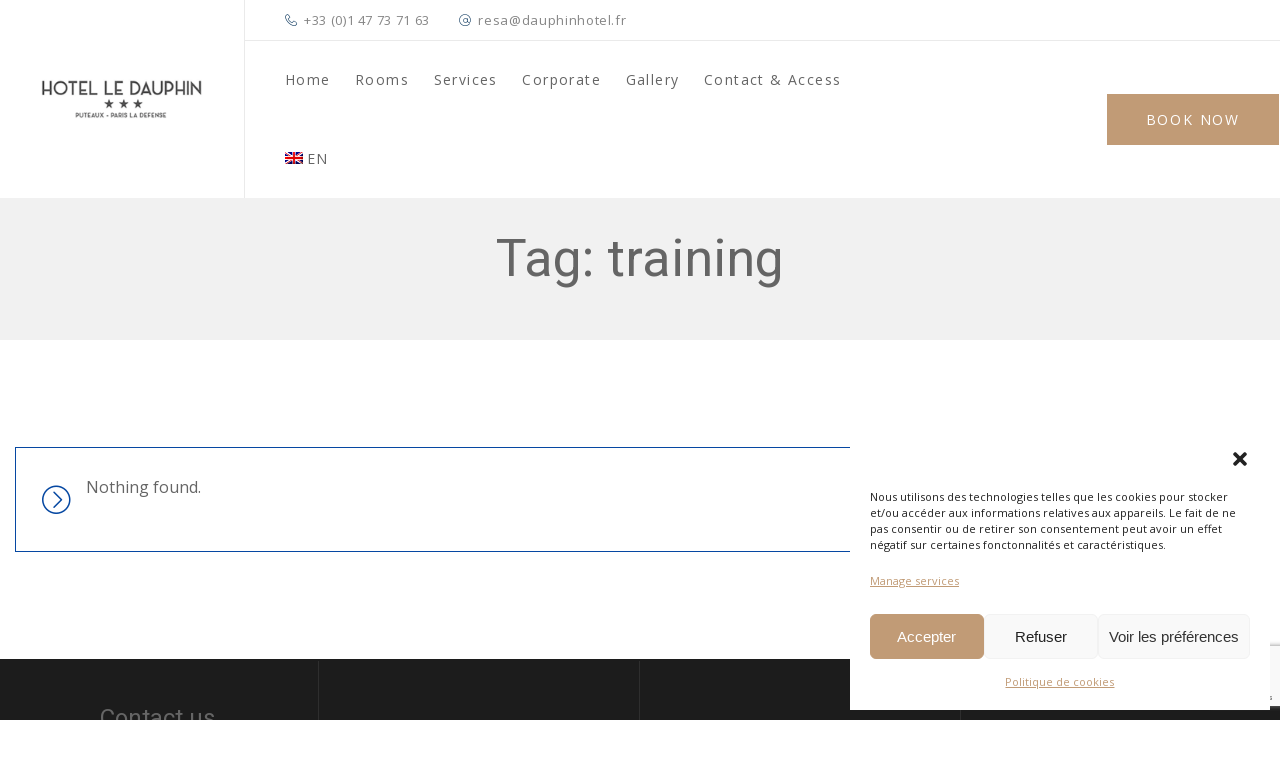

--- FILE ---
content_type: text/html; charset=UTF-8
request_url: https://www.paris-hotel-dauphin.com/tag/training/?lang=en
body_size: 22329
content:
<!DOCTYPE html>
<html lang="en-US">
<head>

	<!-- Basic Page Needs
    ==================================================== -->
	<meta charset="UTF-8" />
	<!--[if IE]><meta http-equiv='X-UA-Compatible' content='IE=edge,chrome=1'><![endif]-->

	<!-- Mobile Specific Metas
	==================================================== -->
	<meta name="viewport" content="width=device-width, initial-scale=1, maximum-scale=1">

	<link rel="profile" href="http://gmpg.org/xfn/11" />

	

		<!-- Favicon
	==================================================== -->
	<link rel="shortcut icon" href="https://www.paris-hotel-dauphin.com/wp-content/uploads/2018/10/favicon-H.png">
	
	<!-- Apple touch icons
	============================================ -->
									
	<meta name='robots' content='index, follow, max-image-preview:large, max-snippet:-1, max-video-preview:-1' />
<link rel="alternate" hreflang="en" href="https://www.paris-hotel-dauphin.com/tag/training/?lang=en" />

	<!-- This site is optimized with the Yoast SEO plugin v23.9 - https://yoast.com/wordpress/plugins/seo/ -->
	<title>Archives des training - Hôtel Le Dauphin Puteaux Paris La Défense</title><style id="rocket-critical-css">@font-face{font-display:swap;font-family:"milenia-icon-font";src:url(https://www.paris-hotel-dauphin.com/wp-content/plugins/milenia-theme-functionality/app/Extensions/VisualComposer/assets/fonts/milenia-icon-font.eot);src:url(https://www.paris-hotel-dauphin.com/wp-content/plugins/milenia-theme-functionality/app/Extensions/VisualComposer/assets/fonts/milenia-icon-font.eot?#iefix) format("embedded-opentype"),url(https://www.paris-hotel-dauphin.com/wp-content/plugins/milenia-theme-functionality/app/Extensions/VisualComposer/assets/fonts/milenia-icon-font.woff) format("woff"),url(https://www.paris-hotel-dauphin.com/wp-content/plugins/milenia-theme-functionality/app/Extensions/VisualComposer/assets/fonts/milenia-icon-font.ttf) format("truetype"),url(https://www.paris-hotel-dauphin.com/wp-content/plugins/milenia-theme-functionality/app/Extensions/VisualComposer/assets/fonts/milenia-icon-font.svg#milenia-icon-font) format("svg");font-weight:400;font-style:normal}@font-face{font-display:swap;font-family:"milenia-font-1";src:url(https://www.paris-hotel-dauphin.com/wp-content/plugins/milenia-theme-functionality/app/Extensions/VisualComposer/assets/fonts/milenia-font-1.eot);src:url(https://www.paris-hotel-dauphin.com/wp-content/plugins/milenia-theme-functionality/app/Extensions/VisualComposer/assets/fonts/milenia-font-1.eot?#iefix) format("embedded-opentype"),url(https://www.paris-hotel-dauphin.com/wp-content/plugins/milenia-theme-functionality/app/Extensions/VisualComposer/assets/fonts/milenia-font-1.woff) format("woff"),url(https://www.paris-hotel-dauphin.com/wp-content/plugins/milenia-theme-functionality/app/Extensions/VisualComposer/assets/fonts/milenia-font-1.ttf) format("truetype"),url(https://www.paris-hotel-dauphin.com/wp-content/plugins/milenia-theme-functionality/app/Extensions/VisualComposer/assets/fonts/milenia-font-1.svg#milenia-font-1) format("svg");font-weight:400;font-style:normal}[data-icon]:before{font-family:"milenia-icon-font"!important;content:attr(data-icon);font-style:normal!important;font-weight:normal!important;font-variant:normal!important;text-transform:none!important;speak:none;line-height:1;-webkit-font-smoothing:antialiased;-moz-osx-font-smoothing:grayscale}[data-icon]:before{font-family:"milenia-font-1"!important;content:attr(data-icon);font-style:normal!important;font-weight:normal!important;font-variant:normal!important;text-transform:none!important;speak:none;line-height:1;-webkit-font-smoothing:antialiased;-moz-osx-font-smoothing:grayscale}ul{box-sizing:border-box}:root{--wp--preset--font-size--normal:16px;--wp--preset--font-size--huge:42px}.screen-reader-text{border:0;clip:rect(1px,1px,1px,1px);clip-path:inset(50%);height:1px;margin:-1px;overflow:hidden;padding:0;position:absolute;width:1px;word-wrap:normal!important}.wpml-ls-flag{display:inline-block}.wpml-ls-flag{display:inline-block}.wpml-ls-menu-item .wpml-ls-flag{display:inline;vertical-align:baseline}.wpml-ls-menu-item .wpml-ls-flag+span{margin-left:.3em}ul .wpml-ls-menu-item a{display:flex;align-items:center}.animated{-webkit-animation-duration:1s;animation-duration:1s;-webkit-animation-fill-mode:both;animation-fill-mode:both}.animated.stealthy{opacity:0;visibility:hidden}.milenia-alert-box{padding-top:.8125rem;padding-bottom:.8125rem}.milenia-alert-box-inner{position:relative;border-width:1px;border-style:solid;padding-top:1.6rem;padding-bottom:1.6rem;padding-left:4.375rem;padding-right:3.8rem;text-align:initial;background-color:#fff}.milenia-alert-box-inner::before{font-family:"Linearicons";font-size:1.875rem;line-height:1;position:absolute;left:1.63603rem;top:50%;margin-top:-.9375rem}.milenia-alert-box-close{position:absolute;color:transparent;font-size:1.15rem;line-height:1;display:block;width:1.15rem;height:1.15rem;right:1.325rem;top:50%;margin-top:-.575rem;overflow:hidden}.milenia-alert-box-close::-webkit-selection{color:transparent}.milenia-alert-box-close::after{font-family:"Linearicons";content:'\e92a';color:#313131;position:absolute;top:50%;left:0;right:0;text-align:center;margin-top:-.575rem}.milenia-alert-box--info{color:#0648a2}.milenia-alert-box--info .milenia-alert-box-inner{border-color:#0648a2}.milenia-alert-box--info .milenia-alert-box-inner::before{content:"\e965"}.animated.stealthy{opacity:0;visibility:hidden}.container{padding-right:15px;padding-left:15px;margin-right:auto;margin-left:auto;width:100%}@media (min-width:576px){.container{max-width:540px}}@media (min-width:768px){.container{max-width:720px}}@media (min-width:992px){.container{max-width:960px}}@media (min-width:1200px){.container{max-width:1380px}}.row{display:-webkit-box;display:-ms-flexbox;display:flex;-ms-flex-wrap:wrap;flex-wrap:wrap;margin-right:-15px;margin-left:-15px}.col{position:relative;width:100%;min-height:1px;padding-right:15px;padding-left:15px}.col{-ms-flex-preferred-size:0;flex-basis:0%;-webkit-box-flex:1;-ms-flex-positive:1;flex-grow:1;max-width:100%}.text-center{text-align:center!important}@font-face{font-family:"Font Awesome 5 Brands";font-style:normal;font-weight:400;font-display:swap;src:url(https://use.fontawesome.com/releases/v5.8.1/css/../webfonts/fa-brands-400.eot);src:url(https://use.fontawesome.com/releases/v5.8.1/css/../webfonts/fa-brands-400.eot?#iefix) format("embedded-opentype"),url(https://use.fontawesome.com/releases/v5.8.1/css/../webfonts/fa-brands-400.woff2) format("woff2"),url(https://use.fontawesome.com/releases/v5.8.1/css/../webfonts/fa-brands-400.woff) format("woff"),url(https://use.fontawesome.com/releases/v5.8.1/css/../webfonts/fa-brands-400.ttf) format("truetype"),url(https://use.fontawesome.com/releases/v5.8.1/css/../webfonts/fa-brands-400.svg#fontawesome) format("svg")}.fab{font-family:"Font Awesome 5 Brands"}.fab{-moz-osx-font-smoothing:grayscale;-webkit-font-smoothing:antialiased;display:inline-block;font-style:normal;font-variant:normal;text-rendering:auto;line-height:1}.fa-facebook-f:before{content:"\f39e"}.fa-instagram:before{content:"\f16d"}.fa-times:before{content:"\f00d"}@font-face{font-display:swap;font-family:'Linearicons';src:url(https://www.paris-hotel-dauphin.com/wp-content/themes/milenia/assets/fonts/Linearicons.ttf) format('truetype');font-weight:400;font-style:normal}[class*=" icon-"]{font-family:'Linearicons';speak:none;font-style:normal;font-weight:400;font-variant:normal;text-transform:none;line-height:1;-webkit-font-feature-settings:"liga";-moz-font-feature-settings:"liga=1";-moz-font-feature-settings:"liga";-ms-font-feature-settings:"liga" 1;-o-font-feature-settings:"liga";font-feature-settings:"liga";-webkit-font-smoothing:antialiased;-moz-osx-font-smoothing:grayscale}.icon-at-sign:before{content:"\e695"}.icon-telephone:before{content:"\e76a"}.icon-chevron-up:before{content:"\e939"}*{margin:0;padding:0;border:none;-webkit-box-sizing:border-box;box-sizing:border-box}details,footer,header,nav,main{display:block}summary{display:inline}a,body,details,div,footer,h1,h2,header,html,i,iframe,img,label,li,nav,p,span,ul{background:transparent;border:0 none;font-weight:inherit;margin:0;padding:0;border:0;outline:0;vertical-align:top}a{text-decoration:none;outline:none!important;vertical-align:baseline}ul{list-style:none}img{vertical-align:top;max-width:100%;height:auto}input,textarea{font-family:inherit;-webkit-box-sizing:border-box!important;box-sizing:border-box!important}input,button{-webkit-appearance:none;outline:none;background:transparent}button::-moz-focus-inner{border:0}textarea{outline:none!important}button{color:inherit}html,body{min-height:100%}label,input,textarea,button{-webkit-appearance:none}body{background-color:#fff;overflow-x:hidden;overflow-y:initial!important}html{overflow-y:initial!important}::-webkit-selection{color:#fff;background-color:#ae745a}.milenia-page-wrapper{overflow-x:hidden}.animated{-webkit-animation-duration:500ms;animation-duration:500ms}:root{font-size:16px}body{font-size:1rem;line-height:1.625rem;font-weight:400;color:#858585}span{vertical-align:baseline}h1,h2{color:#1c1c1c;font-weight:400;line-height:1.2}h2:not(:last-child){margin-bottom:1.2rem}h1{font-size:3.25rem}h2{font-size:3rem}p:not(:last-child){margin-bottom:1.625rem}a:not(.milenia-ln--independent){display:inline;background-repeat:no-repeat;background-size:0 1px}.milenia-header{font-size:.875rem;line-height:1.5rem;position:relative;z-index:25}[class*=milenia-header-section]{border-style:solid}[class*=milenia-header-section]:not(.milenia-header-section--has-navigation){position:relative}[class*=milenia-header-section]:not(.milenia-header-section--has-navigation):first-child{z-index:25}.milenia-header-section--font-small{font-size:.8125rem;line-height:1.125rem;letter-spacing:.65px}.milenia-header-section--border{border-bottom-width:1px}.milenia-header-section--font-small .milenia-list--icon>li{padding-left:1.2rem}.milenia-header-section--font-small .milenia-list--icon>li>.icon{font-size:.75rem;margin:0}.milenia-header-col{border-style:solid;border-color:transparent;-webkit-box-flex:1;-ms-flex:1 1 0%;flex:1 1 0%;text-align:center}.milenia-header-col:not(:last-child){border-width:0 1px 0 0}.milenia-header-col--padding-small>.milenia-aligner-outer>.milenia-aligner-inner{padding-top:.7rem;padding-right:2.5rem;padding-bottom:.7rem;padding-left:2.5rem}.milenia-header-col--padding-default>.milenia-aligner-outer>.milenia-aligner-inner{padding-top:1rem;padding-bottom:1rem}@media (min-width:767px){.milenia-header-col--padding-default>.milenia-aligner-outer>.milenia-aligner-inner{padding-right:2.5rem;padding-left:2.5rem}}.milenia-header-col--padding-no>.milenia-aligner-outer>.milenia-aligner-inner{padding:0!important}.milenia-header-col--padding-no-y>.milenia-aligner-outer>.milenia-aligner-inner{padding-top:0!important;padding-bottom:0!important}.milenia-header-col--padding-no-right>.milenia-aligner-outer>.milenia-aligner-inner{padding-right:0!important}.milenia-logo{display:inline-block}.milenia-header-items{display:inline-block;margin-top:-1rem;margin-left:-1rem;margin-right:-1rem}.milenia-header-items>div{display:inline-block;vertical-align:middle;margin-top:1rem;margin-left:1rem;margin-right:1rem}.milenia-header .milenia-btn--huge{padding-top:1.85rem;padding-bottom:1.85rem;min-width:10.75rem}.milenia-header .milenia-btn{text-align:center}.milenia-navigation{letter-spacing:1.4px;z-index:4;text-align:initial;margin-left:-1rem;margin-right:-1rem}.milenia-navigation>li{position:relative;display:inline-block;vertical-align:top;margin-left:1rem;margin-right:1rem}.milenia-navigation>li>a{padding-top:1.7rem;padding-bottom:1.7rem;display:block;position:relative}.milenia-navigation>li>a::before{content:"";position:absolute;top:0;right:0;left:0;opacity:0;height:3px;bottom:auto}@-moz-document url-prefix(){.milenia-header-section--border+[class*=milenia-header-section] .milenia-navigation:not(.milenia-navigation--bottom-underlined)>li>a::before{top:-2px}}.milenia-list--icon a{color:#858585}.milenia-header--light [class*=milenia-header-section]{background-color:#fff}.milenia-header--light .milenia-header-section--border,.milenia-header--light .milenia-header-section--columns-border>.milenia-header-col{border-color:#eaeaea}.milenia-header--light .milenia-navigation a{color:#1c1c1c}.milenia-content{padding-top:5.9rem;padding-bottom:5.9rem}.milenia-section{position:relative;padding-bottom:5.9rem}.milenia-section:last-child:not([data-bg-image-src]):not([class*=milenia-colorizer--scheme-]){padding-bottom:0}body.milenia-body--border-layout{padding:1.5625rem}.milenia-widget{font-size:.875rem;line-height:1.5rem}.milenia-widget-title{font-size:1.5rem;line-height:1.8125rem}.milenia-widget-title:not(:last-child){margin-bottom:1.65rem}.milenia-widget .milenia-social-icons:not(:first-child){margin-top:-.2rem}.milenia-footer{font-size:.875rem;line-height:1.6625rem}.milenia-footer .milenia-widget{font-size:inherit;line-height:inherit}.milenia-footer h2:not(:last-child){margin-bottom:.8rem}.milenia-footer-row--inner{padding-top:5.625rem;padding-bottom:5.75rem;padding-left:2.5rem;padding-right:2.6rem;border-style:solid;border-color:#ececec}.milenia-footer-row--widget-border .milenia-widget{position:relative}.milenia-footer-row--widget-border .milenia-widget::after{content:"";display:block;position:absolute;width:0;border-right-width:1px;border-right-style:solid;border-color:#ececec;top:0;bottom:0;right:-1px}.milenia-footer .milenia-footer-row--widget-border .milenia-grid:not(.milenia-grid--no-gutters):not(.owl-carousel){margin-left:-2.7rem;margin-right:-2.7rem}.milenia-footer .milenia-footer-row--widget-border .milenia-grid:not(.milenia-grid--no-gutters):not(.owl-carousel) .milenia-grid-item{padding-left:2.7rem;padding-right:2.7rem}.milenia-footer .milenia-grid:not(.milenia-grid--no-gutters):not(.owl-carousel){margin-top:-2.7rem;margin-left:-.9375rem;margin-right:-.9375rem}.milenia-footer .milenia-grid:not(.milenia-grid--no-gutters):not(.owl-carousel) .milenia-grid-item{padding-top:2.7rem;padding-left:.9375rem;padding-right:.9375rem}.milenia-footer .milenia-footer-row--widget-border .milenia-grid:not(.milenia-grid--no-gutters):not(.owl-carousel){margin-bottom:-2.7rem}.milenia-footer .milenia-footer-row--widget-border .milenia-grid:not(.milenia-grid--no-gutters):not(.owl-carousel) .milenia-grid-item{padding-bottom:2.7rem}.milenia-footer-row.milenia-colorizer--scheme-dark .milenia-footer-row--inner{border-color:rgba(255,255,255,.1)}.milenia-footer-row.milenia-colorizer--scheme-dark.milenia-footer-row--widget-border .milenia-widget::after{border-color:rgba(255,255,255,.08)}.milenia-widget.milenia-widget--center-aligned{text-align:center}.milenia-widget.milenia-widget--middle-valigned .milenia-grid-item-content{margin-top:auto;margin-bottom:auto}.milenia-grid-item-inner{display:-webkit-box;display:-ms-flexbox;display:flex;height:100%}.milenia-grid-item-content{width:100%;margin-bottom:auto}.milenia-grid:not(.milenia-grid--isotope):not(.owl-carousel){display:-webkit-box;display:-ms-flexbox;display:flex;-webkit-box-orient:horizontal;-webkit-box-direction:normal;-ms-flex-direction:row;flex-direction:row;-ms-flex-wrap:wrap;flex-wrap:wrap;-ms-flex-line-pack:stretch;align-content:stretch;-webkit-box-pack:start;-ms-flex-pack:start;justify-content:flex-start}.milenia-grid:not(.milenia-grid--isotope):not(.owl-carousel) .milenia-grid-item{-webkit-box-flex:1;-ms-flex-positive:1;flex-grow:1}.milenia-grid:not(.owl-carousel):not(.milenia-grid--no-gutters){margin-top:-3rem;margin-left:-.9375rem;margin-right:-.9375rem;margin-bottom:0rem}.milenia-grid:not(.owl-carousel):not(.milenia-grid--no-gutters)>.milenia-grid-item{padding-top:3rem;padding-left:.9375rem;padding-right:.9375rem;padding-bottom:0rem}.milenia-grid--cols-4:not(.milenia-grid--isotope):not(.owl-carousel) .milenia-grid-item{-webkit-box-flex:0;-ms-flex:0 1 25%;flex:0 1 25%;max-width:25%}.milenia-aligner .milenia-aligner-outer{display:table;width:100%;height:100%;table-layout:fixed}.milenia-aligner .milenia-aligner-inner{display:table-cell;width:100%;height:100%}.milenia-aligner--valign-middle .milenia-aligner-inner{vertical-align:middle}[class*=milenia-colorizer--scheme-],.milenia-colorizer-functionality{position:relative}.milenia-colorizer-bg-color{position:absolute;top:0;bottom:0;right:0;left:0;z-index:-2;border-radius:inherit}.milenia-colorizer--scheme-dark .milenia-colorizer-bg-color{background-color:#1c1c1c}.milenia-colorizer--scheme-dark .milenia-text-color--contrast,.milenia-colorizer--scheme-dark h2:not(.milenia-color--unchangeable){color:#fff}.milenia-colorizer--scheme-dark a:not(.milenia-ln--independent):not(.milenia-color--unchangeable):not(.milenia-btn){color:#fff;background-image:-webkit-gradient(linear,left top,left bottom,color-stop(100%,#fff),to(#fff));background-image:linear-gradient(to bottom,#fff 100%,#fff 100%)}.milenia-alert-box{padding-top:.8125rem;padding-bottom:.8125rem}.milenia-alert-box-inner{position:relative;border-width:1px;border-style:solid;padding-top:1.6rem;padding-bottom:1.6rem;padding-left:4.375rem;padding-right:3.8rem;text-align:initial;background-color:#fff;border-radius:0}.milenia-alert-box-inner::before{font-family:"Linearicons";font-size:1.875rem;line-height:1;position:absolute;left:1.63603rem;top:50%;margin-top:-.9375rem}.milenia-alert-box-close{position:absolute;color:transparent;font-size:1.15rem;line-height:1;display:block;width:1.15rem;height:1.15rem;right:1.325rem;top:50%;margin-top:-.575rem;overflow:hidden}.milenia-alert-box-close::-webkit-selection{color:transparent}.milenia-alert-box-close::after{font-family:"Linearicons";content:"\e92a";color:#313131;position:absolute;top:50%;left:0;right:0;text-align:center;margin-top:-.575rem}.milenia-alert-box--info{color:#0648a2}.milenia-alert-box--info .milenia-alert-box-inner{border-color:#0648a2}.milenia-alert-box--info .milenia-alert-box-inner::before{content:"\e965"}.milenia-social-icons{font-size:1.25rem;line-height:1;margin-top:-.4375rem;margin-left:-.75rem;margin-right:-.75rem}.milenia-social-icons>li{display:inline-block;padding-top:.4375rem;padding-left:.4375rem;padding-right:.4375rem}.milenia-social-icons a{display:block;padding:5px;background-image:none!important}.milenia-details-list a{-ms-word-break:break-all;word-break:break-all}.milenia-list--icon>li:not(:last-child){margin-bottom:.8125rem}.milenia-list--hr.milenia-list--icon{margin-top:-.53333rem;margin-left:-.8rem;margin-right:-.8rem}.milenia-list--hr.milenia-list--icon>li{margin-top:.53333rem;margin-left:.8rem;margin-right:.8rem}.milenia-list--hr.milenia-list--icon>li:not(:last-child){margin-bottom:0}.milenia-list--icon>li{padding-left:1.95rem;position:relative}.milenia-list--icon li::before,.milenia-list--icon>li>.icon{font-size:1.2rem;line-height:1.25rem;position:absolute;left:0;top:0}.milenia-list--icon li>.icon{line-height:inherit}.milenia-details-list>li:not(:last-child){margin-bottom:.8rem}.milenia-details-list>li>span{display:inline-block;margin-right:3px;color:#1c1c1c}.milenia-list--hr{margin-top:-.5rem;margin-left:-.25rem;margin-right:-.25rem}.milenia-list--hr>li{display:inline-block;vertical-align:top;margin-top:.5rem;margin-left:.25rem;margin-right:.25rem}.milenia-btn{font-weight:400;text-transform:uppercase;letter-spacing:1.8px;border-width:1px;border-style:solid;display:inline-block!important;vertical-align:top;outline:none;-ms-word-break:break-all;word-break:break-all}.milenia-back-to-top{display:block;position:fixed;z-index:27;bottom:1.875rem;right:1.875rem;width:3.25rem;height:3.25rem;font-size:1.2rem;line-height:3.25rem;border-radius:50%;background-color:#dadada;color:#1c1c1c;text-align:center}.milenia-back-to-top span{position:relative;top:2px}@-moz-document url-prefix(){.milenia-back-to-top span{top:1px}}.milenia-btn--huge{font-size:.875rem;line-height:1.1rem;padding-left:1.8rem;padding-right:1.8rem;padding-top:1.45rem;padding-bottom:1.45rem}.milenia-body--scheme-custom .milenia-btn--scheme-primary:not(.milenia-btn--link){color:#fff}textarea{border-style:solid;border-width:1px;height:2.4375rem;width:100%;font-style:normal;padding-top:.3rem;padding-right:1.25rem;padding-bottom:.3rem;padding-left:1.25rem;font-size:.875rem;line-height:1.5rem;color:#858585;background-color:#f8f8f8;border-color:#dadada}::-webkit-input-placeholder{color:inherit;opacity:1}::-webkit-textarea-placeholder{color:inherit;opacity:1}input::-moz-placeholder{color:inherit;opacity:1}textarea::-moz-placeholder{color:inherit;opacity:1}::-ms-input-placeholder{color:inherit;opacity:1}::-ms-textarea-placeholder{color:inherit;opacity:1}input[type=checkbox]{display:none}input[type=checkbox]+label[for]{display:block;position:relative;font-size:1rem;line-height:1.625rem;padding-left:2.865rem;margin-bottom:0;min-height:1.5rem;color:#1c1c1c}input[type=checkbox]+label[for]::before{content:"";border:1px solid #ececec;width:1.5rem;height:1.5rem;position:absolute;left:0;top:0}input[type=checkbox]+label[for]::after{font-family:"Linearicons";content:"\e934";color:#1c1c1c;font-size:.875rem;line-height:1;position:absolute;left:0;width:1.6rem;text-align:center;top:.4375rem;display:none}input[type=checkbox]:checked+label[for]::after{display:block}label{margin-bottom:.4rem;display:inline-block}textarea{height:auto;resize:none;padding-top:1rem;padding-bottom:1rem;display:block}.screen-reader-text{clip:rect(1px,1px,1px,1px);position:absolute!important;white-space:nowrap;height:1px;width:1px;overflow:hidden}@media (min-width:768px){.milenia-header-section-md{display:-webkit-box;display:-ms-flexbox;display:flex;-ms-flex-wrap:wrap;flex-wrap:wrap}.milenia-header-col--content-align-left-md{text-align:left}.milenia-header-col-md-7{-webkit-box-flex:1;-ms-flex:1 1 58.33333%;flex:1 1 58.33333%;max-width:58.33333%}.milenia-header-col--padding-no-y-md>.milenia-aligner-outer>.milenia-aligner-inner{padding-top:0;padding-bottom:0}}@media (min-width:992px){.milenia-header-section-lg{display:-webkit-box;display:-ms-flexbox;display:flex;-ms-flex-wrap:wrap;flex-wrap:wrap}.milenia-header-col-lg-logo{width:15.3rem;-webkit-box-flex:0;-ms-flex:0 1 15.3rem;flex:0 1 15.3rem}.milenia-header-section-xl{display:-webkit-box;display:-ms-flexbox;display:flex;-ms-flex-wrap:wrap;flex-wrap:wrap;outline:none}}@media (min-width:1200px){.milenia-widget.milenia-widget--center-aligned-xl{text-align:center}.milenia-header-col--content-align-right-xl{text-align:right}.milenia-header-col--content-align-left-xl{text-align:left}.milenia-widget.milenia-widget--middle-valigned-xl .milenia-grid-item-content{margin-top:auto;margin-bottom:auto}.milenia-header-col-xl-4{-webkit-box-flex:1;-ms-flex:1 1 33.33333%;flex:1 1 33.33333%;max-width:33.33333%}.milenia-header-col-xl-8{-webkit-box-flex:1;-ms-flex:1 1 66.66667%;flex:1 1 66.66667%;max-width:66.66667%}}@media (max-width:1599.98px){.milenia-navigation{margin-left:-.6rem;margin-right:-.6rem}.milenia-navigation>li{margin-left:.6rem;margin-right:.6rem}}@media (max-width:1199.98px){.milenia-navigation{margin-left:-.5rem;margin-right:-.5rem}.milenia-navigation>li{margin-left:.5rem;margin-right:.5rem}.milenia-footer .milenia-grid--cols-4:not(.milenia-grid--isotope):not(.owl-carousel) .milenia-grid-item{-webkit-box-flex:0;-ms-flex:0 1 50%;flex:0 1 50%;max-width:50%}.milenia-footer-row--inner{padding-left:.9375rem;padding-right:.9375rem}.milenia-grid--cols-4:not(.milenia-grid--isotope):not(.owl-carousel) .milenia-grid-item{-webkit-box-flex:0;-ms-flex:0 1 33.33333%;flex:0 1 33.33333%;max-width:33.33333%}}@media (max-width:991.98px){.milenia-grid--cols-4:not(.milenia-grid--isotope):not(.owl-carousel) .milenia-grid-item{-webkit-box-flex:0;-ms-flex:0 1 50%;flex:0 1 50%;max-width:50%}}@media (max-width:767.98px){.milenia-header-col--nav-vertical-sm .milenia-header-items,.milenia-header-col--nav-vertical-sm .milenia-header-items>div{display:block}.milenia-header-items{display:block;margin-left:0;margin-right:0}.milenia-header-items>div.milenia-header-justify{display:flex;flex-wrap:nowrap;align-items:center;margin-left:0;margin-right:0;justify-content:space-between}.milenia-navigation--vertical-sm{padding-top:1rem;text-align:center;position:relative}.milenia-navigation--vertical-sm>li{display:block}.milenia-navigation--vertical-sm>li>a{padding-top:1rem;padding-bottom:1rem}body.milenia-body--border-layout{padding:0}.milenia-footer .milenia-footer-row--widget-border .milenia-grid:not(.milenia-grid--no-gutters):not(.owl-carousel){margin-bottom:0}.milenia-footer .milenia-footer-row--widget-border .milenia-grid:not(.milenia-grid--no-gutters):not(.owl-carousel) .milenia-grid-item{padding-bottom:0}.milenia-footer .milenia-grid--cols-4:not(.milenia-grid--isotope):not(.owl-carousel) .milenia-grid-item{-webkit-box-flex:0;-ms-flex:0 1 100%;flex:0 1 100%;max-width:100%}.milenia-grid--responsive-sm[class*=milenia-grid--cols-]:not(.milenia-grid--isotope):not(.owl-carousel) .milenia-grid-item{-webkit-box-flex:0;-ms-flex:0 1 100%;flex:0 1 100%;max-width:100%}.milenia-grid--cols-4:not(.milenia-grid--isotope):not(.owl-carousel) .milenia-grid-item{-webkit-box-flex:0;-ms-flex:0 1 100%;flex:0 1 100%;max-width:100%}}@media (max-width:575.98px){.milenia-footer .milenia-grid{margin-bottom:0}.milenia-footer .milenia-grid-item{padding-bottom:0}}</style><link rel="preload" as="style" href="https://fonts.googleapis.com/css?family=Open%20Sans%3A200%2C300%2C400%2C400italic%2C600%2C600italic%2C700%2C700italic%2C800%2C800italic%2C%7CPlayfair%20Display%3A400%2C400italic%2C700%2C700italic%2C900%2C900italic%7COld%20Standard%20TT%3A400%2C400italic%2C700%7CRoboto%3A%2C400&#038;subset=latin%2Clatin-ext&#038;display=swap" /><link rel="stylesheet" href="https://fonts.googleapis.com/css?family=Open%20Sans%3A200%2C300%2C400%2C400italic%2C600%2C600italic%2C700%2C700italic%2C800%2C800italic%2C%7CPlayfair%20Display%3A400%2C400italic%2C700%2C700italic%2C900%2C900italic%7COld%20Standard%20TT%3A400%2C400italic%2C700%7CRoboto%3A%2C400&#038;subset=latin%2Clatin-ext&#038;display=swap" media="print" onload="this.media='all'" /><noscript><link rel="preload" href="https://fonts.googleapis.com/css?family=Open%20Sans%3A200%2C300%2C400%2C400italic%2C600%2C600italic%2C700%2C700italic%2C800%2C800italic%2C%7CPlayfair%20Display%3A400%2C400italic%2C700%2C700italic%2C900%2C900italic%7COld%20Standard%20TT%3A400%2C400italic%2C700%7CRoboto%3A%2C400&#038;subset=latin%2Clatin-ext&#038;display=swap" data-rocket-async="style" as="style" onload="this.onload=null;this.rel='stylesheet'" /></noscript><link rel="preload" href="https://www.paris-hotel-dauphin.com/wp-content/cache/min/1/9fb088a6ffe734b3f4727ffdb616a362.css" data-rocket-async="style" as="style" onload="this.onload=null;this.rel='stylesheet'" media="all" data-minify="1" />
	<link rel="canonical" href="https://www.paris-hotel-dauphin.com/tag/training/?lang=en" />
	<meta property="og:locale" content="en_US" />
	<meta property="og:type" content="article" />
	<meta property="og:title" content="Archives des training - Hôtel Le Dauphin Puteaux Paris La Défense" />
	<meta property="og:url" content="https://www.paris-hotel-dauphin.com/tag/training/?lang=en" />
	<meta property="og:site_name" content="Hôtel Le Dauphin Puteaux Paris La Défense" />
	<meta name="twitter:card" content="summary_large_image" />
	<script type="application/ld+json" class="yoast-schema-graph">{"@context":"https://schema.org","@graph":[{"@type":"CollectionPage","@id":"https://www.paris-hotel-dauphin.com/tag/training/?lang=en","url":"https://www.paris-hotel-dauphin.com/tag/training/?lang=en","name":"Archives des training - Hôtel Le Dauphin Puteaux Paris La Défense","isPartOf":{"@id":"https://www.paris-hotel-dauphin.com/#website"},"breadcrumb":{"@id":"https://www.paris-hotel-dauphin.com/tag/training/?lang=en#breadcrumb"},"inLanguage":"en-US"},{"@type":"BreadcrumbList","@id":"https://www.paris-hotel-dauphin.com/tag/training/?lang=en#breadcrumb","itemListElement":[{"@type":"ListItem","position":1,"name":"Accueil","item":"https://www.paris-hotel-dauphin.com/?lang=en"},{"@type":"ListItem","position":2,"name":"training"}]},{"@type":"WebSite","@id":"https://www.paris-hotel-dauphin.com/#website","url":"https://www.paris-hotel-dauphin.com/","name":"Hôtel Le Dauphin Puteaux Paris La Défense","description":"Hôtel d&#039;affaires Paris La Défense","potentialAction":[{"@type":"SearchAction","target":{"@type":"EntryPoint","urlTemplate":"https://www.paris-hotel-dauphin.com/?s={search_term_string}"},"query-input":{"@type":"PropertyValueSpecification","valueRequired":true,"valueName":"search_term_string"}}],"inLanguage":"en-US"}]}</script>
	<!-- / Yoast SEO plugin. -->


<link rel='dns-prefetch' href='//maps.google.com' />
<link rel='dns-prefetch' href='//use.fontawesome.com' />
<link rel='dns-prefetch' href='//fonts.googleapis.com' />
<link href='https://fonts.gstatic.com' crossorigin rel='preconnect' />
<link rel="alternate" type="application/rss+xml" title="Hôtel Le Dauphin Puteaux Paris La Défense &raquo; Feed" href="https://www.paris-hotel-dauphin.com/feed/?lang=en" />
<link rel="alternate" type="application/rss+xml" title="Hôtel Le Dauphin Puteaux Paris La Défense &raquo; Comments Feed" href="https://www.paris-hotel-dauphin.com/comments/feed/?lang=en" />
<link rel="alternate" type="application/rss+xml" title="Hôtel Le Dauphin Puteaux Paris La Défense &raquo; training Tag Feed" href="https://www.paris-hotel-dauphin.com/tag/training/?lang=en/feed/" />

<style id='wp-emoji-styles-inline-css'>

	img.wp-smiley, img.emoji {
		display: inline !important;
		border: none !important;
		box-shadow: none !important;
		height: 1em !important;
		width: 1em !important;
		margin: 0 0.07em !important;
		vertical-align: -0.1em !important;
		background: none !important;
		padding: 0 !important;
	}
</style>

<style id='classic-theme-styles-inline-css'>
/*! This file is auto-generated */
.wp-block-button__link{color:#fff;background-color:#32373c;border-radius:9999px;box-shadow:none;text-decoration:none;padding:calc(.667em + 2px) calc(1.333em + 2px);font-size:1.125em}.wp-block-file__button{background:#32373c;color:#fff;text-decoration:none}
</style>
<style id='global-styles-inline-css'>
:root{--wp--preset--aspect-ratio--square: 1;--wp--preset--aspect-ratio--4-3: 4/3;--wp--preset--aspect-ratio--3-4: 3/4;--wp--preset--aspect-ratio--3-2: 3/2;--wp--preset--aspect-ratio--2-3: 2/3;--wp--preset--aspect-ratio--16-9: 16/9;--wp--preset--aspect-ratio--9-16: 9/16;--wp--preset--color--black: #000000;--wp--preset--color--cyan-bluish-gray: #abb8c3;--wp--preset--color--white: #ffffff;--wp--preset--color--pale-pink: #f78da7;--wp--preset--color--vivid-red: #cf2e2e;--wp--preset--color--luminous-vivid-orange: #ff6900;--wp--preset--color--luminous-vivid-amber: #fcb900;--wp--preset--color--light-green-cyan: #7bdcb5;--wp--preset--color--vivid-green-cyan: #00d084;--wp--preset--color--pale-cyan-blue: #8ed1fc;--wp--preset--color--vivid-cyan-blue: #0693e3;--wp--preset--color--vivid-purple: #9b51e0;--wp--preset--gradient--vivid-cyan-blue-to-vivid-purple: linear-gradient(135deg,rgba(6,147,227,1) 0%,rgb(155,81,224) 100%);--wp--preset--gradient--light-green-cyan-to-vivid-green-cyan: linear-gradient(135deg,rgb(122,220,180) 0%,rgb(0,208,130) 100%);--wp--preset--gradient--luminous-vivid-amber-to-luminous-vivid-orange: linear-gradient(135deg,rgba(252,185,0,1) 0%,rgba(255,105,0,1) 100%);--wp--preset--gradient--luminous-vivid-orange-to-vivid-red: linear-gradient(135deg,rgba(255,105,0,1) 0%,rgb(207,46,46) 100%);--wp--preset--gradient--very-light-gray-to-cyan-bluish-gray: linear-gradient(135deg,rgb(238,238,238) 0%,rgb(169,184,195) 100%);--wp--preset--gradient--cool-to-warm-spectrum: linear-gradient(135deg,rgb(74,234,220) 0%,rgb(151,120,209) 20%,rgb(207,42,186) 40%,rgb(238,44,130) 60%,rgb(251,105,98) 80%,rgb(254,248,76) 100%);--wp--preset--gradient--blush-light-purple: linear-gradient(135deg,rgb(255,206,236) 0%,rgb(152,150,240) 100%);--wp--preset--gradient--blush-bordeaux: linear-gradient(135deg,rgb(254,205,165) 0%,rgb(254,45,45) 50%,rgb(107,0,62) 100%);--wp--preset--gradient--luminous-dusk: linear-gradient(135deg,rgb(255,203,112) 0%,rgb(199,81,192) 50%,rgb(65,88,208) 100%);--wp--preset--gradient--pale-ocean: linear-gradient(135deg,rgb(255,245,203) 0%,rgb(182,227,212) 50%,rgb(51,167,181) 100%);--wp--preset--gradient--electric-grass: linear-gradient(135deg,rgb(202,248,128) 0%,rgb(113,206,126) 100%);--wp--preset--gradient--midnight: linear-gradient(135deg,rgb(2,3,129) 0%,rgb(40,116,252) 100%);--wp--preset--font-size--small: 13px;--wp--preset--font-size--medium: 20px;--wp--preset--font-size--large: 36px;--wp--preset--font-size--x-large: 42px;--wp--preset--spacing--20: 0.44rem;--wp--preset--spacing--30: 0.67rem;--wp--preset--spacing--40: 1rem;--wp--preset--spacing--50: 1.5rem;--wp--preset--spacing--60: 2.25rem;--wp--preset--spacing--70: 3.38rem;--wp--preset--spacing--80: 5.06rem;--wp--preset--shadow--natural: 6px 6px 9px rgba(0, 0, 0, 0.2);--wp--preset--shadow--deep: 12px 12px 50px rgba(0, 0, 0, 0.4);--wp--preset--shadow--sharp: 6px 6px 0px rgba(0, 0, 0, 0.2);--wp--preset--shadow--outlined: 6px 6px 0px -3px rgba(255, 255, 255, 1), 6px 6px rgba(0, 0, 0, 1);--wp--preset--shadow--crisp: 6px 6px 0px rgba(0, 0, 0, 1);}:where(.is-layout-flex){gap: 0.5em;}:where(.is-layout-grid){gap: 0.5em;}body .is-layout-flex{display: flex;}.is-layout-flex{flex-wrap: wrap;align-items: center;}.is-layout-flex > :is(*, div){margin: 0;}body .is-layout-grid{display: grid;}.is-layout-grid > :is(*, div){margin: 0;}:where(.wp-block-columns.is-layout-flex){gap: 2em;}:where(.wp-block-columns.is-layout-grid){gap: 2em;}:where(.wp-block-post-template.is-layout-flex){gap: 1.25em;}:where(.wp-block-post-template.is-layout-grid){gap: 1.25em;}.has-black-color{color: var(--wp--preset--color--black) !important;}.has-cyan-bluish-gray-color{color: var(--wp--preset--color--cyan-bluish-gray) !important;}.has-white-color{color: var(--wp--preset--color--white) !important;}.has-pale-pink-color{color: var(--wp--preset--color--pale-pink) !important;}.has-vivid-red-color{color: var(--wp--preset--color--vivid-red) !important;}.has-luminous-vivid-orange-color{color: var(--wp--preset--color--luminous-vivid-orange) !important;}.has-luminous-vivid-amber-color{color: var(--wp--preset--color--luminous-vivid-amber) !important;}.has-light-green-cyan-color{color: var(--wp--preset--color--light-green-cyan) !important;}.has-vivid-green-cyan-color{color: var(--wp--preset--color--vivid-green-cyan) !important;}.has-pale-cyan-blue-color{color: var(--wp--preset--color--pale-cyan-blue) !important;}.has-vivid-cyan-blue-color{color: var(--wp--preset--color--vivid-cyan-blue) !important;}.has-vivid-purple-color{color: var(--wp--preset--color--vivid-purple) !important;}.has-black-background-color{background-color: var(--wp--preset--color--black) !important;}.has-cyan-bluish-gray-background-color{background-color: var(--wp--preset--color--cyan-bluish-gray) !important;}.has-white-background-color{background-color: var(--wp--preset--color--white) !important;}.has-pale-pink-background-color{background-color: var(--wp--preset--color--pale-pink) !important;}.has-vivid-red-background-color{background-color: var(--wp--preset--color--vivid-red) !important;}.has-luminous-vivid-orange-background-color{background-color: var(--wp--preset--color--luminous-vivid-orange) !important;}.has-luminous-vivid-amber-background-color{background-color: var(--wp--preset--color--luminous-vivid-amber) !important;}.has-light-green-cyan-background-color{background-color: var(--wp--preset--color--light-green-cyan) !important;}.has-vivid-green-cyan-background-color{background-color: var(--wp--preset--color--vivid-green-cyan) !important;}.has-pale-cyan-blue-background-color{background-color: var(--wp--preset--color--pale-cyan-blue) !important;}.has-vivid-cyan-blue-background-color{background-color: var(--wp--preset--color--vivid-cyan-blue) !important;}.has-vivid-purple-background-color{background-color: var(--wp--preset--color--vivid-purple) !important;}.has-black-border-color{border-color: var(--wp--preset--color--black) !important;}.has-cyan-bluish-gray-border-color{border-color: var(--wp--preset--color--cyan-bluish-gray) !important;}.has-white-border-color{border-color: var(--wp--preset--color--white) !important;}.has-pale-pink-border-color{border-color: var(--wp--preset--color--pale-pink) !important;}.has-vivid-red-border-color{border-color: var(--wp--preset--color--vivid-red) !important;}.has-luminous-vivid-orange-border-color{border-color: var(--wp--preset--color--luminous-vivid-orange) !important;}.has-luminous-vivid-amber-border-color{border-color: var(--wp--preset--color--luminous-vivid-amber) !important;}.has-light-green-cyan-border-color{border-color: var(--wp--preset--color--light-green-cyan) !important;}.has-vivid-green-cyan-border-color{border-color: var(--wp--preset--color--vivid-green-cyan) !important;}.has-pale-cyan-blue-border-color{border-color: var(--wp--preset--color--pale-cyan-blue) !important;}.has-vivid-cyan-blue-border-color{border-color: var(--wp--preset--color--vivid-cyan-blue) !important;}.has-vivid-purple-border-color{border-color: var(--wp--preset--color--vivid-purple) !important;}.has-vivid-cyan-blue-to-vivid-purple-gradient-background{background: var(--wp--preset--gradient--vivid-cyan-blue-to-vivid-purple) !important;}.has-light-green-cyan-to-vivid-green-cyan-gradient-background{background: var(--wp--preset--gradient--light-green-cyan-to-vivid-green-cyan) !important;}.has-luminous-vivid-amber-to-luminous-vivid-orange-gradient-background{background: var(--wp--preset--gradient--luminous-vivid-amber-to-luminous-vivid-orange) !important;}.has-luminous-vivid-orange-to-vivid-red-gradient-background{background: var(--wp--preset--gradient--luminous-vivid-orange-to-vivid-red) !important;}.has-very-light-gray-to-cyan-bluish-gray-gradient-background{background: var(--wp--preset--gradient--very-light-gray-to-cyan-bluish-gray) !important;}.has-cool-to-warm-spectrum-gradient-background{background: var(--wp--preset--gradient--cool-to-warm-spectrum) !important;}.has-blush-light-purple-gradient-background{background: var(--wp--preset--gradient--blush-light-purple) !important;}.has-blush-bordeaux-gradient-background{background: var(--wp--preset--gradient--blush-bordeaux) !important;}.has-luminous-dusk-gradient-background{background: var(--wp--preset--gradient--luminous-dusk) !important;}.has-pale-ocean-gradient-background{background: var(--wp--preset--gradient--pale-ocean) !important;}.has-electric-grass-gradient-background{background: var(--wp--preset--gradient--electric-grass) !important;}.has-midnight-gradient-background{background: var(--wp--preset--gradient--midnight) !important;}.has-small-font-size{font-size: var(--wp--preset--font-size--small) !important;}.has-medium-font-size{font-size: var(--wp--preset--font-size--medium) !important;}.has-large-font-size{font-size: var(--wp--preset--font-size--large) !important;}.has-x-large-font-size{font-size: var(--wp--preset--font-size--x-large) !important;}
:where(.wp-block-post-template.is-layout-flex){gap: 1.25em;}:where(.wp-block-post-template.is-layout-grid){gap: 1.25em;}
:where(.wp-block-columns.is-layout-flex){gap: 2em;}:where(.wp-block-columns.is-layout-grid){gap: 2em;}
:root :where(.wp-block-pullquote){font-size: 1.5em;line-height: 1.6;}
</style>





<style id='rs-plugin-settings-inline-css'>
#rs-demo-id {}
</style>










<style id='milenia-style-inline-css'>

			body,blockquote:not(.milenia-blockquote--unstyled) cite,.milenia-font--like-body, .milenia-btn, .milenia-entity .button,.milenia-entity-label {
				font-family: "Open Sans", "sans-serif";
			}
		
			body {
				font-family: "Open Sans", "sans-serif";
				font-weight: 400;
				font-style: normal;
				font-size: 16px;
				line-height: 26px;
			}
		
			h1 {
				font-family: "Roboto", "sans-serif";
				font-weight: 400;
				font-style: normal;
				font-size: 52px;
				line-height: 62px;
			}
		
			h2 {
				font-family: "Roboto", "sans-serif";
				font-weight: 400;
				font-style: normal;
				font-size: 38px;
				line-height: 58px;
			}
		
			h3 {
				font-family: "Roboto", "sans-serif";
				font-weight: 400;
				font-style: normal;
				font-size: 36px;
				line-height: 43px;
			}
		
			h4 {
				font-family: "Open Sans", "sans-serif";
				font-weight: 400;
				font-style: normal;
				font-size: 30px;
				line-height: 36px;
			}
		
			h5 {
				font-family: "Open Sans", "sans-serif";
				font-weight: 400;
				font-style: normal;
				font-size: 24px;
				line-height: 29px;
			}
		
			h6 {
				font-family: "Open Sans", "sans-serif";
				font-weight: 400;
				font-style: normal;
				font-size: 18px;
				line-height: 22px;
			}
		
			dl dt,.comment .fn,.milenia-widget .recentcomments > a,.milenia-fullscreen-message,.milenia-booking-form-wrapper--v2 .form-col--arrival-date .milenia-custom-select .milenia-selected-option, .milenia-booking-form-wrapper--v2 .form-col--departure-date .milenia-custom-select .milenia-selected-option, .milenia-booking-form-wrapper--v2 .form-col--rooms .milenia-custom-select .milenia-selected-option, .milenia-booking-form-wrapper--v2 .form-col--adults .milenia-custom-select .milenia-selected-option, .milenia-booking-form-wrapper--v2 .form-col--children .milenia-custom-select .milenia-selected-option,.milenia-booking-form-wrapper--v2 .form-col--title,.milenia-singlefield-form-titled-wrapper .milenia-singlefield-form-title,.milenia-booking-form-wrapper--v2 .milenia-field-datepicker,.milenia-booking-form-wrapper--v1 .milenia-field-datepicker .milenia-field-datepicker-month-year,.milenia-estimate-mark-text,.milenia-tabbed-carousel-thumb-caption,.milenia-entities--style-19 .milenia-entity-date-month-year,.milenia-entities--style-19 .mphb-price,.milenia-info-box-title,.milenia-panels-title > button,.milenia-font--first-accented, .milenia-dropcap > *:first-child:first-letter, .milenia-tabs:not(.milenia-tabs--unstyled) .milenia-tabs-nav, .milenia-tabs:not(.milenia-tabs--unstyled) .milenia-tabs-nav a,.milenia-widget .milenia-events .milenia-event-date,.milenia-entity-content .woocommerce-MyAccount-navigation {
				font-family: "Roboto", "sans-serif";
			}
		
			.milenia-font--second-accented,.milenia-widget .milenia-events .milenia-event-date-date,.milenia-entities--style-10 .mphb-price,.milenia-entities--style-11 .mphb-price,.milenia-entities--style-12 .mphb-price,.milenia-entities--style-13 .mphb-price,.milenia-entities--style-14 .mphb-price,.milenia-entities--style-15 .mphb-price,.milenia-entities--style-16 .mphb-price,.mphb-room-rates-list .mphb-price,.milenia-entity-single.milenia-entity--room .mphb-price,.milenia-entity-price,blockquote:not(.milenia-blockquote--unstyled),.milenia-pricing-table-price,.milenia-pricing-table-price:not(:last-child),.milenia-entities--style-19 .milenia-entity-date-date,.milenia-entity-link-element,.milenia-entity.format-link .milenia-entity-body > p:only-child > a:only-child,.milenia-testimonial blockquote,.milenia-estimate-mark,.milenia-booking-form-wrapper--v1 .milenia-field-datepicker-day,.milenia-booking-form-wrapper--light.milenia-booking-form-wrapper--v4 .form-col--title,.milenia-field-counter-value,.milenia-countdown .countdown-amount,.milenia-weather-indicator--style-2,.milenia-404-title,.milenia-widget .milenia-weather-indicator--style-3 {
				font-family: "Roboto", "sans-serif";
			}
		
.milenia-body--scheme-custom a:not(.milenia-ln--independent):not(.milenia-btn),.milenia-body--scheme-custom .milenia-colorizer--scheme-dark a:not(.milenia-ln--independent):not(.milenia-btn),.milenia-body--scheme-custom .milenia-btn--scheme-primary.milenia-btn--link{color: #c19b76; background-image: -webkit-gradient(linear, left top, left bottom, color-stop(100%, #c19b76), to(#c19b76)); background-image: linear-gradient(to bottom, #c19b76 100%, #c19b76 100%);}.milenia-body--scheme-custom .milenia-widget .milenia-weather-indicator--style-3,.milenia-body--scheme-custom .milenia-widget .milenia-event-date,.milenia-body--scheme-custom .milenia-header--dark .milenia-list--icon .fa,.milenia-body--scheme-custom .milenia-header--dark .milenia-list--icon .fal,.milenia-body--scheme-custom .milenia-header--dark .milenia-list--icon .far,.milenia-body--scheme-custom .milenia-header--dark .milenia-list--icon .fab,.milenia-body--scheme-custom .milenia-header--dark .milenia-list--icon .fas,.milenia-body--scheme-custom .milenia-header--dark .milenia-list--icon .icon,.milenia-body--scheme-custom .milenia-header--dark .milenia-list--icon [class*="milenia-font-icon-"],.milenia-body--scheme-custom .milenia-counter-icon,.milenia-body--scheme-custom .milenia-navigation > .current-menu-ancestor > a,.milenia-body--scheme-custom .milenia-navigation > .current-menu-parent > a,.milenia-body--scheme-custom .milenia-navigation > .current-menu-item > a,.milenia-no-touchevents .milenia-body--scheme-custom .milenia-navigation > li:hover > a,.milenia-no-touchevents .milenia-body--scheme-custom .milenia-navigation > .milenia-seleceted > a,.milenia-touchevents .milenia-body--scheme-custom .milenia-navigation > .milenia-tapped > a,.milenia-body--scheme-custom .milenia-navigation-vertical li:hover > a,.milenia-body--scheme-custom .milenia-navigation-vertical li.milenia-seleceted > a,.milenia-body--scheme-custom .milenia-navigation-vertical li.milenia-tapped > a,.milenia-body--scheme-custom .milenia-navigation-vertical li.current-menu-ancestor > a,.milenia-body--scheme-custom .milenia-navigation-vertical li.current-menu-parent > a,.milenia-body--scheme-custom .milenia-navigation-vertical li.current-menu-item > a,.milenia-body--scheme-custom .milenia-list--icon .fa,.milenia-body--scheme-custom .milenia-list--icon .fal,.milenia-body--scheme-custom .milenia-list--icon .far,.milenia-body--scheme-custom .milenia-list--icon .fab,.milenia-body--scheme-custom .milenia-list--icon .fas,.milenia-body--scheme-custom .milenia-list--icon .icon,.milenia-body--scheme-custom .milenia-list--icon [class*="milenia-font-icon-"],.milenia-body--scheme-custom .milenia-list--icon > li::before,.milenia-body--scheme-custom .milenia-entity-content ul:not(.milenia-list--unstyled):not([class*="milenia-list--scheme"]) ul > li::before,.milenia-body--scheme-custom .milenia-entity-content ul:not(.milenia-list--unstyled):not([class*="milenia-list--scheme"]) > li::before,.milenia-body--scheme-custom .milenia-entity-content ul:not(.milenia-list--unstyled).milenia-list--icon:not([class*="milenia-list--scheme"]) li::before,.milenia-body--scheme-custom .milenia-entity-content ul:not(.milenia-list--unstyled).milenia-list--icon:not([class*="milenia-list--scheme"]) li > .fal,.milenia-body--scheme-custom .milenia-entity-content ul:not(.milenia-list--unstyled).milenia-list--icon:not([class*="milenia-list--scheme"]) li > .far,.milenia-body--scheme-custom .milenia-entity-content ul:not(.milenia-list--unstyled).milenia-list--icon:not([class*="milenia-list--scheme"]) li > .fab,.milenia-body--scheme-custom .milenia-entity-content ul:not(.milenia-list--unstyled).milenia-list--icon:not([class*="milenia-list--scheme"]) li > .fas,.milenia-body--scheme-custom .milenia-entity-content ul:not(.milenia-list--unstyled).milenia-list--icon:not([class*="milenia-list--scheme"]) li > .icon,.milenia-body--scheme-custom .milenia-entity-content ul:not(.milenia-list--unstyled).milenia-list--icon:not([class*="milenia-list--scheme"]) li > [class*="milenia-font-icon-"],.milenia-body--scheme-custom .milenia-btn--scheme-primary:not(.milenia-btn--link):hover,.milenia-body--scheme-custom .milenia-btn--scheme-primary:not(.milenia-btn--link):focus,.milenia-body--scheme-custom .milenia-btn--scheme-primary:not(.milenia-btn--link).milenia-btn--reverse,.milenia-body--scheme-custom .milenia-entity .button.mphb-book-button:not(.milenia-btn--link):hover,.milenia-body--scheme-custom .milenia-entity .button.mphb-book-button:not(.milenia-btn--link):focus,.milenia-body--scheme-custom .milenia-entity-single .button.mphb-book-button:not(.milenia-btn--link):hover,.milenia-body--scheme-custom .milenia-entity-single .button.mphb-book-button:not(.milenia-btn--link):focus,.milenia-body--scheme-custom .milenia-panels--style-2 .milenia-panels-title.milenia-panels-active > button,.milenia-body--scheme-custom .milenia-icon-boxes--style-1 .milenia-icon-box-icon,.milenia-body--scheme-custom .milenia-icon-boxes--style-1 .milenia-icon-box-title,.milenia-body--scheme-custom .milenia-icon-boxes--style-3 .milenia-icon-box-icon,.milenia-body--scheme-custom .milenia-entities--style-4 .milenia-entity-label,.milenia-body--scheme-custom .milenia-entities--style-6 .milenia-entity-label,.milenia-body--scheme-custom .milenia-entities--style-9 .milenia-entity-label,.milenia-body--scheme-custom .milenia-entities--style-7 .milenia-entity-label,.milenia-body--scheme-custom .milenia-entities--style-19 .milenia-entity-label,.milenia-body--scheme-custom .milenia-entity-header .milenia-entity-price,.milenia-body--scheme-custom .milenia-entities--style-6 .milenia-entity-link-element .fa,.milenia-body--scheme-custom .milenia-entities--style-6 .milenia-entity-link-element .fal,.milenia-body--scheme-custom .milenia-entities--style-6 .milenia-entity-link-element .far,.milenia-body--scheme-custom .milenia-entities--style-6 .milenia-entity-link-element .fab,.milenia-body--scheme-custom .milenia-entities--style-6 .milenia-entity-link-element .fas,.milenia-body--scheme-custom .milenia-entities--style-6 .milenia-entity-link-element .icon,.milenia-body--scheme-custom .milenia-entities--style-6 .milenia-entity-link-element [class*="milenia-font-icon-"],.milenia-body--scheme-custom .milenia-entities--style-10 .mphb-price,.milenia-body--scheme-custom .milenia-entities--style-11 .mphb-price,.milenia-body--scheme-custom .milenia-entities--style-12 .mphb-price,.milenia-body--scheme-custom .milenia-entities--style-13 .mphb-price,.milenia-body--scheme-custom .milenia-entities--style-14 .mphb-price,.milenia-body--scheme-custom .milenia-entities--style-15 .mphb-price,.milenia-body--scheme-custom .milenia-entities--style-16 .mphb-price,.milenia-body--scheme-custom .milenia-entity-single.milenia-entity--room .mphb-price,.milenia-body--scheme-custom .mphb-room-rates-list .mphb-price,.milenia-body--scheme-custom .milenia-entities--style-19 .mphb-price,.milenia-body--scheme-custom .milenia-entities--style-19 .milenia-entity-date-date,.milenia-body--scheme-custom .milenia-entities--style-19 .milenia-entity-date-month-year,.milenia-body--scheme-custom .owl-carousel.owl-carousel--nav-edges .owl-nav .owl-prev:hover,.milenia-body--scheme-custom .owl-carousel.owl-carousel--nav-edges .owl-nav .owl-next:hover,.milenia-body--scheme-custom .milenia-section-subtitle,.milenia-body--scheme-custom .milenia-testimonial .milenia-rating,.milenia-body--scheme-custom .milenia-estimate .milenia-estimate-mark,.milenia-body--scheme-custom .milenia-countdown .countdown-amount,.milenia-body--scheme-custom .milenia-404-title,.milenia-body--scheme-custom .milenia-dropcap:not(.milenia-dropcap--filled) > *:first-child:first-letter,.milenia-body--scheme-custom .milenia-tabs:not(.milenia-tabs--unstyled).milenia-tabs--style-2 .milenia-active > a:not(.milenia-btn):not(.button),.milenia-body--scheme-custom .milenia-entities--style-10 .milenia-entity .button.mphb-view-details-button:hover,.milenia-body--scheme-custom .milenia-entities--style-11 .milenia-entity .button.mphb-view-details-button:hover,.milenia-body--scheme-custom .milenia-entities--style-12 .milenia-entity .button.mphb-view-details-button:hover,.milenia-body--scheme-custom .milenia-entities--style-13 .milenia-entity .button.mphb-view-details-button:hover,.milenia-body--scheme-custom .milenia-entities--style-3 .milenia-entity-meta{color: #c19b76}.milenia-body--scheme-custom .milenia-divider--scheme-primary,.milenia-body--scheme-custom .milenia-btn--scheme-primary:not(.milenia-btn--link),.milenia-body--scheme-custom .milenia-btn--scheme-primary:not(.milenia-btn--link).milenia-btn--reverse:hover,.milenia-body--scheme-custom .milenia-entity .button.mphb-book-button:not(.milenia-btn--link),.milenia-body--scheme-custom .milenia-entity-single .button.mphb-book-button:not(.milenia-btn--link),.milenia-body--scheme-custom .widget_wysija input[type="submit"],.milenia-body--scheme-custom .milenia-entities--style-4 .milenia-entity-label,.milenia-body--scheme-custom .milenia-entities--style-6 .milenia-entity-label,.milenia-body--scheme-custom .milenia-entities--style-9 .milenia-entity-label,.milenia-body--scheme-custom .milenia-entities--style-7 .milenia-entity-label,.milenia-body--scheme-custom .milenia-entities--style-19 .milenia-entity-label,.milenia-body--scheme-custom .milenia-tabs:not(.milenia-tabs--unstyled).milenia-tabs--style-2 .milenia-active > a::after,.milenia-body--scheme-custom .milenia-entities--style-10 .milenia-entity .button.mphb-view-details-button,.milenia-body--scheme-custom .milenia-entities--style-11 .milenia-entity .button.mphb-view-details-button,.milenia-body--scheme-custom .milenia-entities--style-12 .milenia-entity .button.mphb-view-details-button,.milenia-body--scheme-custom .milenia-entities--style-13 .milenia-entity .button.mphb-view-details-button{border-color: #c19b76}.milenia-body--scheme-custom .calendar_wrap table #today,.milenia-body--scheme-custom .milenia-navigation > li > a::before,.milenia-body--scheme-custom .milenia-mobile-nav-btn,.milenia-body--scheme-custom .milenia-progress-bars:not(.milenia-progress-bars--secondary) .milenia-progress-bar-indicator,.milenia-body--scheme-custom .milenia-colorizer--scheme-primary .milenia-colorizer-bg-color,.milenia-body--scheme-custom .milenia-navigation-vertical > li > a::before,.milenia-body--scheme-custom blockquote:not(.milenia-blockquote--unstyled):not(.milenia-blockquote--style-2),.milenia-body--scheme-custom .milenia-btn--scheme-primary:not(.milenia-btn--link),.milenia-body--scheme-custom .milenia-btn--scheme-primary:not(.milenia-btn--link).milenia-btn--reverse:hover,.milenia-body--scheme-custom .milenia-entity .button.mphb-book-button:not(.milenia-btn--link),.milenia-body--scheme-custom .milenia-entity-single .button.mphb-book-button:not(.milenia-btn--link),.milenia-body--scheme-custom .widget_wysija input[type="submit"],.milenia-body--scheme-custom .milenia-action-buttons > a,.milenia-body--scheme-custom .milenia-action-buttons > button,.milenia-body--scheme-custom .milenia-panels:not(.milenia-panels--style-2) .milenia-panels-title.milenia-panels-active > button,.milenia-body--scheme-custom .milenia-icon-boxes--style-1 .milenia-icon-box:hover,.milenia-body--scheme-custom .milenia-entities--style-8 .milenia-entity,.milenia-body--scheme-custom .milenia-entity-link-element,.milenia-body--scheme-custom .milenia-entity.format-link .milenia-entity-body > p:only-child > a:only-child,.milenia-body--scheme-custom .owl-carousel:not(.owl-carousel--nav-edges) .owl-nav .owl-prev,.milenia-body--scheme-custom .owl-carousel:not(.owl-carousel--nav-edges) .owl-nav .owl-next,.milenia-body--scheme-custom .datepicker-dropdown tbody td.active.day,.milenia-body--scheme-custom .milenia-singlefield-form button,.milenia-body--scheme-custom .milenia-events-calendar td:hover,.milenia-body--scheme-custom .milenia-events-calendar .milenia-events-td--selected,.milenia-body--scheme-custom .milenia-dropcap.milenia-dropcap--filled > *:first-child:first-letter,.milenia-body--scheme-custom .milenia-tabs:not(.milenia-tabs--unstyled):not(.milenia-tabs--style-2) .milenia-tabs-nav .milenia-active > a:not(.milenia-btn):not(.button),.milenia-body--scheme-custom .milenia-banners.milenia-banners--style-2 .milenia-banner-content::before,.milenia-body--scheme-custom .milenia-entities--style-2 .milenia-entity--scheme-primary .milenia-entity-content::before,.milenia-body--scheme-custom .milenia-entities--style-10 .milenia-entity .button.mphb-view-details-button,.milenia-body--scheme-custom .milenia-entities--style-11 .milenia-entity .button.mphb-view-details-button,.milenia-body--scheme-custom .milenia-entities--style-12 .milenia-entity .button.mphb-view-details-button,.milenia-body--scheme-custom .milenia-entities--style-13 .milenia-entity .button.mphb-view-details-button{background-color: #c19b76}.milenia-body--scheme-custom .milenia-btn--scheme-secondary.milenia-btn--link{color: #09355c; background-image: -webkit-gradient(linear, left top, left bottom, color-stop(100%, #09355c), to(#09355c)); background-image: linear-gradient(to bottom, #09355c 100%, #09355c 100%);}.milenia-body--scheme-custom .milenia-header--light .milenia-list--icon .fa,.milenia-body--scheme-custom .milenia-header--light .milenia-list--icon .fal,.milenia-body--scheme-custom .milenia-header--light .milenia-list--icon .far,.milenia-body--scheme-custom .milenia-header--light .milenia-list--icon .fab,.milenia-body--scheme-custom .milenia-header--light .milenia-list--icon .fas,.milenia-body--scheme-custom .milenia-header--light .milenia-list--icon .icon,.milenia-body--scheme-custom .milenia-header--light .milenia-list--icon [class*="milenia-font-icon-"],.milenia-body--scheme-custom .milenia-social-icon--scheme-secondary a:not(.milenia-ln--independent):not(.milenia-btn),.milenia-body--scheme-custom .milenia-btn--scheme-secondary:not(.milenia-btn--link):hover,.milenia-body--scheme-custom .milenia-btn--scheme-secondary:not(.milenia-btn--link):focus,.milenia-body--scheme-custom .milenia-btn--scheme-secondary:not(.milenia-btn--link).milenia-btn--reverse,.milenia-body--scheme-custom .milenia-icon-boxes--style-2 .milenia-icon-box-icon{color: #09355c}.milenia-body--scheme-custom .milenia-divider--scheme-secondary,.milenia-body--scheme-custom blockquote:not(.milenia-blockquote--unstyled).milenia-blockquote--style-2,.milenia-body--scheme-custom .milenia-btn--scheme-secondary:not(.milenia-btn--link),.milenia-body--scheme-custom .milenia-btn--scheme-secondary:not(.milenia-btn--link).milenia-btn--reverse:hover{border-color: #09355c}.milenia-body--scheme-custom .milenia-progress-bars.milenia-progress-bars--secondary .milenia-progress-bar-indicator,.milenia-body--scheme-custom .milenia-colorizer--scheme-secondary .milenia-colorizer-bg-color,.milenia-body--scheme-brown .milenia-btn--scheme-secondary:not(.milenia-btn--link),.milenia-body--scheme-brown .milenia-btn--scheme-secondary:not(.milenia-btn--link).milenia-btn--reverse:hover{background-color: #09355c}
.milenia-breadcrumb {
					color: #858585;
					padding-top: 30px;
					padding-right: 15px;
					padding-bottom: 30px;
					padding-left: 15px;
				}.milenia-breadcrumb .milenia-page-title {
					color: #656565;
					margin-bottom: 20px;
				}.milenia-breadcrumb a {
					color: #1c1c1c !important;
					background-image: -webkit-gradient(linear, left top, left bottom, color-stop(100%, #1c1c1c), to(#1c1c1c)) !important;
	                background-image: linear-gradient(to bottom, #1c1c1c 100%, #1c1c1c 100%) !important;
				}
#milenia-footer-section-1.milenia-footer-row.milenia-footer-row--widget-border .milenia-widget::after {
						border-color: #2e2e2e;
					}#milenia-footer-section-1 .milenia-footer-row--inner {
					border-color: #363636;
				}#milenia-footer-section-2 .milenia-footer-row--inner {
					border-color: #eaeaea;
				}#milenia-footer-section-3 .milenia-footer-row--inner {
					border-color: #eaeaea;
				}
</style>








<script src="https://www.paris-hotel-dauphin.com/wp-includes/js/jquery/jquery.min.js?ver=3.7.1" id="jquery-core-js"></script>
<script src="https://www.paris-hotel-dauphin.com/wp-includes/js/jquery/jquery-migrate.min.js?ver=3.4.1" id="jquery-migrate-js"></script>
<script src="https://www.paris-hotel-dauphin.com/wp-content/plugins/revslider/public/assets/js/rbtools.min.js?ver=6.4.4" id="tp-tools-js"></script>
<script src="https://www.paris-hotel-dauphin.com/wp-content/plugins/revslider/public/assets/js/rs6.min.js?ver=6.4.6" id="revmin-js"></script>
<script src="https://www.paris-hotel-dauphin.com/wp-content/plugins/milenia-theme-functionality/app/Extensions/VisualComposer/assets/vendors/appear.min.js?ver=1.0.3" id="appearjs-js"></script>
<script src="https://www.paris-hotel-dauphin.com/wp-content/plugins/milenia-theme-functionality//assets/vendors/jQueryFormStyler/jquery.formstyler.min.js?ver=1" id="milenia_form_styler-js"></script>
<script data-minify="1" src="https://www.paris-hotel-dauphin.com/wp-content/cache/min/1/wp-content/themes/milenia/assets/vendors/modernizr.js?ver=1730893811" id="modernizr-js"></script>
<script></script><link rel="https://api.w.org/" href="https://www.paris-hotel-dauphin.com/wp-json/" /><link rel="alternate" title="JSON" type="application/json" href="https://www.paris-hotel-dauphin.com/wp-json/wp/v2/tags/300" /><link rel="EditURI" type="application/rsd+xml" title="RSD" href="https://www.paris-hotel-dauphin.com/xmlrpc.php?rsd" />

<meta name="generator" content="WPML ver:4.6.13 stt:1,4,3;" />
<meta name="generator" content="Redux 4.5.0" />			<style>.cmplz-hidden {
					display: none !important;
				}</style><style>.recentcomments a{display:inline !important;padding:0 !important;margin:0 !important;}</style><meta name="generator" content="Powered by WPBakery Page Builder - drag and drop page builder for WordPress."/>
<meta name="generator" content="Powered by Slider Revolution 6.4.6 - responsive, Mobile-Friendly Slider Plugin for WordPress with comfortable drag and drop interface." />
<script>function setREVStartSize(e){
			//window.requestAnimationFrame(function() {				 
				window.RSIW = window.RSIW===undefined ? window.innerWidth : window.RSIW;	
				window.RSIH = window.RSIH===undefined ? window.innerHeight : window.RSIH;	
				try {								
					var pw = document.getElementById(e.c).parentNode.offsetWidth,
						newh;
					pw = pw===0 || isNaN(pw) ? window.RSIW : pw;
					e.tabw = e.tabw===undefined ? 0 : parseInt(e.tabw);
					e.thumbw = e.thumbw===undefined ? 0 : parseInt(e.thumbw);
					e.tabh = e.tabh===undefined ? 0 : parseInt(e.tabh);
					e.thumbh = e.thumbh===undefined ? 0 : parseInt(e.thumbh);
					e.tabhide = e.tabhide===undefined ? 0 : parseInt(e.tabhide);
					e.thumbhide = e.thumbhide===undefined ? 0 : parseInt(e.thumbhide);
					e.mh = e.mh===undefined || e.mh=="" || e.mh==="auto" ? 0 : parseInt(e.mh,0);		
					if(e.layout==="fullscreen" || e.l==="fullscreen") 						
						newh = Math.max(e.mh,window.RSIH);					
					else{					
						e.gw = Array.isArray(e.gw) ? e.gw : [e.gw];
						for (var i in e.rl) if (e.gw[i]===undefined || e.gw[i]===0) e.gw[i] = e.gw[i-1];					
						e.gh = e.el===undefined || e.el==="" || (Array.isArray(e.el) && e.el.length==0)? e.gh : e.el;
						e.gh = Array.isArray(e.gh) ? e.gh : [e.gh];
						for (var i in e.rl) if (e.gh[i]===undefined || e.gh[i]===0) e.gh[i] = e.gh[i-1];
											
						var nl = new Array(e.rl.length),
							ix = 0,						
							sl;					
						e.tabw = e.tabhide>=pw ? 0 : e.tabw;
						e.thumbw = e.thumbhide>=pw ? 0 : e.thumbw;
						e.tabh = e.tabhide>=pw ? 0 : e.tabh;
						e.thumbh = e.thumbhide>=pw ? 0 : e.thumbh;					
						for (var i in e.rl) nl[i] = e.rl[i]<window.RSIW ? 0 : e.rl[i];
						sl = nl[0];									
						for (var i in nl) if (sl>nl[i] && nl[i]>0) { sl = nl[i]; ix=i;}															
						var m = pw>(e.gw[ix]+e.tabw+e.thumbw) ? 1 : (pw-(e.tabw+e.thumbw)) / (e.gw[ix]);					
						newh =  (e.gh[ix] * m) + (e.tabh + e.thumbh);
					}				
					if(window.rs_init_css===undefined) window.rs_init_css = document.head.appendChild(document.createElement("style"));					
					document.getElementById(e.c).height = newh+"px";
					window.rs_init_css.innerHTML += "#"+e.c+"_wrapper { height: "+newh+"px }";				
				} catch(e){
					console.log("Failure at Presize of Slider:" + e)
				}					   
			//});
		  };</script>
<noscript><style> .wpb_animate_when_almost_visible { opacity: 1; }</style></noscript><script>
/*! loadCSS rel=preload polyfill. [c]2017 Filament Group, Inc. MIT License */
(function(w){"use strict";if(!w.loadCSS){w.loadCSS=function(){}}
var rp=loadCSS.relpreload={};rp.support=(function(){var ret;try{ret=w.document.createElement("link").relList.supports("preload")}catch(e){ret=!1}
return function(){return ret}})();rp.bindMediaToggle=function(link){var finalMedia=link.media||"all";function enableStylesheet(){link.media=finalMedia}
if(link.addEventListener){link.addEventListener("load",enableStylesheet)}else if(link.attachEvent){link.attachEvent("onload",enableStylesheet)}
setTimeout(function(){link.rel="stylesheet";link.media="only x"});setTimeout(enableStylesheet,3000)};rp.poly=function(){if(rp.support()){return}
var links=w.document.getElementsByTagName("link");for(var i=0;i<links.length;i++){var link=links[i];if(link.rel==="preload"&&link.getAttribute("as")==="style"&&!link.getAttribute("data-loadcss")){link.setAttribute("data-loadcss",!0);rp.bindMediaToggle(link)}}};if(!rp.support()){rp.poly();var run=w.setInterval(rp.poly,500);if(w.addEventListener){w.addEventListener("load",function(){rp.poly();w.clearInterval(run)})}else if(w.attachEvent){w.attachEvent("onload",function(){rp.poly();w.clearInterval(run)})}}
if(typeof exports!=="undefined"){exports.loadCSS=loadCSS}
else{w.loadCSS=loadCSS}}(typeof global!=="undefined"?global:this))
</script></head>

<body data-cmplz=2 class="archive tag tag-training tag-300 milenia-body--border-layout milenia-body--scheme-custom milenia-theme wpb-js-composer js-comp-ver-7.9 vc_responsive">

	<!--================ Page Wrapper ================-->
	<div id="milenia-page-wrapper" class="milenia-page-wrapper">

		<!--================ Header ================-->
<header id="milenia-header" class="milenia-header milenia-header--light">
	<!--================ Section ================-->
	<div class="milenia-header-section-lg milenia-header-section--columns-border milenia-header-section--has-navigation ">
		<!--================ Column ================-->
		<div class="milenia-header-col milenia-header-col-lg-logo milenia-aligner milenia-aligner--valign-middle milenia-header-col--padding-small">
			<div class="milenia-aligner-outer">
				<div class="milenia-aligner-inner">
					<div class="milenia-header-items">
						<div class="milenia-header-justify">
										<a href="https://www.paris-hotel-dauphin.com/?lang=en" class="milenia-ln--independent milenia-logo">
				<img src="//www.paris-hotel-dauphin.com/wp-content/uploads/2018/10/logohld.png" srcset="//www.paris-hotel-dauphin.com/wp-content/uploads/2018/10/logohld.png 2x" alt="Hôtel Le Dauphin Puteaux Paris La Défense">
			</a>
								</div>
					</div>
				</div>
			</div>
		</div>
		<!--================ End of Column ================-->
		<!--================ Column ================-->
		<div class="milenia-header-col milenia-header-col-lg milenia-aligner milenia-header-col--padding-no">
			<div class="milenia-aligner-outer">
				<div class="milenia-aligner-inner">

											<!--================ Section (Top Bar) ================-->
						<div class="milenia-header-section-md milenia-header-section--border milenia-header-section--font-small ">

															<!--================ Column (Left) ================-->
									<div class="milenia-header-col milenia-header-col-md-7 milenia-aligner milenia-header-col--content-align-left-md milenia-header-col--padding-small">
										<div class="milenia-aligner-outer">
											<div class="milenia-aligner-inner">
												<div class="milenia-header-items">
																																											<div>
																	<ul class="milenia-list--icon milenia-list--hr">
																																					<li><span class="icon icon-telephone milenia-tc--secondary"></span><a href="tel:+33(0)147737163" class="milenia-ln--independent">+33 (0)1 47 73 71 63</a></li>
																		
																																					<li><span class="icon icon-at-sign milenia-tc--secondary"></span><a href="mailto:resa@dauphinhotel.fr" class="milenia-ln--independent">resa@dauphinhotel.fr</a></li>
																																			</ul>
																</div>
								                            																									</div>
											</div>
										</div>
									</div>
								<!--================ End of Column (Left) ================-->
							
													</div>
						<!--================ End of Section (Top Bar) ================-->
					
					<!--================ Section (Main) ================-->
					<div class="milenia-header-section-xl milenia-header-section--has-navigation">
						<!--================ Column ================-->
						<div class="milenia-header-col milenia-header-col--nav-vertical-sm milenia-header-col-xl-8 milenia-aligner milenia-aligner--valign-middle milenia-header-col--padding-default milenia-header-col--padding-no-y-md milenia-header-col--content-align-left-xl">
							<div class="milenia-aligner-outer">
								<div class="milenia-aligner-inner">
									<div class="milenia-header-items">
										<div>
											<!--================ Navigation ================-->
											<nav class="milenia-navigation-container"><ul id="menu-menu-principal-en" class="milenia-navigation milenia-navigation--vertical-sm"><li id="menu-item-4748" class="menu-item menu-item-type-post_type menu-item-object-page menu-item-home menu-item-4748"><a href="https://www.paris-hotel-dauphin.com/?lang=en" class="milenia-ln--independent">Home</a></li>
<li id="menu-item-4757" class="menu-item menu-item-type-post_type menu-item-object-page menu-item-4757"><a href="https://www.paris-hotel-dauphin.com/rooms/?lang=en" class="milenia-ln--independent">Rooms</a></li>
<li id="menu-item-4756" class="menu-item menu-item-type-post_type menu-item-object-page menu-item-4756"><a href="https://www.paris-hotel-dauphin.com/services-2/?lang=en" class="milenia-ln--independent">Services</a></li>
<li id="menu-item-4753" class="menu-item menu-item-type-post_type menu-item-object-page menu-item-4753"><a href="https://www.paris-hotel-dauphin.com/groups-companies/?lang=en" class="milenia-ln--independent">Corporate</a></li>
<li id="menu-item-4754" class="menu-item menu-item-type-post_type menu-item-object-page menu-item-4754"><a href="https://www.paris-hotel-dauphin.com/photo-gallery/?lang=en" class="milenia-ln--independent">Gallery</a></li>
<li id="menu-item-4755" class="menu-item menu-item-type-post_type menu-item-object-page menu-item-4755"><a href="https://www.paris-hotel-dauphin.com/contact-2/?lang=en" class="milenia-ln--independent">Contact &#038; Access</a></li>
<li id="menu-item-wpml-ls-368-en" class="menu-item wpml-ls-slot-368 wpml-ls-item wpml-ls-item-en wpml-ls-current-language wpml-ls-menu-item wpml-ls-first-item wpml-ls-last-item menu-item-type-wpml_ls_menu_item menu-item-object-wpml_ls_menu_item menu-item-wpml-ls-368-en"><a title="EN" href="https://www.paris-hotel-dauphin.com/tag/training/?lang=en" class="milenia-ln--independent"><img
            class="wpml-ls-flag"
            src="https://www.paris-hotel-dauphin.com/wp-content/plugins/sitepress-multilingual-cms/res/flags/en.png"
            alt=""
            
            
    /><span class="wpml-ls-display">EN</span></a></li>
</ul></nav>											<!--================ End of Navigation ================-->
										</div>
									</div>
								</div>
							</div>
						</div>
						<!--================ End of Column ================-->

													<!--================ Column ================-->
							<div class="milenia-header-col milenia-header-col-xl-4 milenia-aligner milenia-aligner--valign-middle milenia-header-col--content-align-right-xl milenia-header-col--padding-no-y milenia-header-col--padding-no-right">
								<div class="milenia-aligner-outer">
									<div class="milenia-aligner-inner">
										<div class="milenia-header-items">
																																						<div>
																<a href="/?book_now"
																   class="milenia-btn--scheme-primary milenia-btn milenia-btn--huge"
																   target="_blank"
																   rel="nofollow"																>BOOK NOW</a>
															</div>
							                            																					</div>
									</div>
								</div>
							</div>
							<!--================ End of Column ================-->
											</div>
					<!--================ End of Section (Main) ================-->
				</div>
			</div>
		</div>
		<!--================ End of Column ================-->
	</div>
	<!--================ End of Section ================-->
</header>
<!--================ End of Header ================-->

		
<!--================ Breadcrumb ================-->
<div class="milenia-breadcrumb milenia-colorizer-functionality text-center"
		data-bg-color="#f1f1f1"
>
    <div class="container">
									<h1 class="milenia-page-title">Tag: <span>training</span></h1>
					
		        			    </div>
</div>
<!--================ End of Breadcrumb ================-->

		<div class="milenia-content milenia-has-not-sidebar" style="units: pxpx; padding-top: 90pxpx; padding-bottom: 90pxpx;">
    		<div class="container">
<div class="milenia-section">
	<div class="row">
		<!-- - - - - - - - - - - - - - Main Content Column - - - - - - - - - - - - - - - - -->
		<main class="col">
			
<!-- - - - - - - - - - - - - - Alert Box - - - - - - - - - - - - - - - - -->
<div id="milenia-nothing-found-alert-box" role="alert" class="milenia-alert-box milenia-alert-box--info">
    <div class="milenia-alert-box-inner">
        <button type="button" class="milenia-alert-box-close">Close</button>
        <p>Nothing found.</p>
    </div>
</div>
<!-- - - - - - - - - - - - - - End of Alert Box - - - - - - - - - - - - - - - - -->
		</main>
		<!-- - - - - - - - - - - - - - End of Main Content Column - - - - - - - - - - - - - - - - -->

			</div>
</div>
            	</div>
            </div>
							<!--================ Footer ================-->
				<footer id="milenia-footer" class="milenia-footer">
																								<!--================ Footer row ================-->
							<div id="milenia-footer-section-1" class="milenia-footer-row milenia-colorizer--scheme-dark milenia-footer-row--widget-border"
								>

																		<div class="milenia-footer-row--inner" style="padding-top: 45px;padding-bottom: 45px;">
											<div class="milenia-grid milenia-grid--cols-4 milenia-grid--responsive-sm">
												<div id="text-14" class="milenia-widget milenia-grid-item widget_text"><div class="milenia-grid-item-inner"><div class="milenia-grid-item-content"><h2 class="milenia-widget-title">Contact us</h2>			<div class="textwidget"><ul class="milenia-details-list milenia-list--unstyled">
<li><span class="milenia-text-color--contrast">Phone : </span>+33 (0)1 47 73 71 63</li>
<li><a href="https://www.paris-hotel-dauphin.com/recrutement/" target="_blank" rel="noopener">Recruitment</a></li>
<li><a href="https://www.paris-hotel-dauphin.com/mentions-legales/" target="_blank" rel="noopener">Legal Notice</a></li>
<li><a href="https://www.paris-hotel-dauphin.com/c-g-v/">Terms &amp; Conditions</a></li>
</ul>
</div>
		</div></div></div><div id="text-16" class="milenia-widget milenia-grid-item widget_text"><div class="milenia-grid-item-inner"><div class="milenia-grid-item-content"><h2 class="milenia-widget-title">Location</h2>			<div class="textwidget"><ul class="milenia-details-list milenia-list--unstyled">
<li><span class="milenia-text-color--contrast">Hôtel Le Dauphin</span><br />
45 rue Jean Jaurès<br />
92800 Puteaux Paris La Défense
</li>
</ul>
</div>
		</div></div></div><div id="text-20" class="milenia-widget milenia-grid-item widget_text"><div class="milenia-grid-item-inner"><div class="milenia-grid-item-content"><h2 class="milenia-widget-title">Send us an email</h2>			<div class="textwidget"><ul class="milenia-details-list milenia-list--unstyled">
<li><span class="milenia-text-color--contrast">E-Mail</span><br />
<a href="mailto:resa@dauphinhotel.fr">resa@dauphinhotel.fr</a></li>
</ul>
</div>
		</div></div></div><div id="milenia_social_icons-9" class="milenia-widget milenia-grid-item milenia_social_icons"><div class="milenia-grid-item-inner"><div class="milenia-grid-item-content"><h2 class="milenia-widget-title">Stay connected</h2>                <p>Follow us on the social networks</p>
            
                <ul class="milenia-social-icons milenia-list--unstyled">
                                            <li><a href="https://www.facebook.com/hoteldauphinparisladefense/"><i class="fab fa-facebook-f"></i></a></li>
                                                                                                                            <li><a href="https://www.instagram.com/hotel_le_dauphin/?hl=fr"><i class="fab fa-instagram"></i></a></li>
                                                                                                    	                                </ul>
            </div></div></div>											</div>
										</div>
															</div>
							<!--================ End of Footer row ================-->
																																													
									</footer>
				<!--================ End of Footer ================-->
			        </div>
        <!--================ End of Page Wrapper ================-->
        <script type="text/plain" data-service="twitter" data-category="marketing" async>(function(s,u,m,o,j,v){j=u.createElement(m);v=u.getElementsByTagName(m)[0];j.async=1;j.src=o;j.dataset.sumoSiteId='595dc70064a36b00b6b265009c5e68002b74c1006de9cb005b1947009aafed00';j.dataset.sumoPlatform='wordpress';v.parentNode.insertBefore(j,v)})(window,document,'script','//load.sumome.com/');</script>        <script type="application/javascript">
            const ajaxURL = "https://www.paris-hotel-dauphin.com/wp-admin/admin-ajax.php";

            function sumo_add_woocommerce_coupon(code) {
                jQuery.post(ajaxURL, {
                    action: 'sumo_add_woocommerce_coupon',
                    code: code,
                });
            }

            function sumo_remove_woocommerce_coupon(code) {
                jQuery.post(ajaxURL, {
                    action: 'sumo_remove_woocommerce_coupon',
                    code: code,
                });
            }

            function sumo_get_woocommerce_cart_subtotal(callback) {
                jQuery.ajax({
                    method: 'POST',
                    url: ajaxURL,
                    dataType: 'html',
                    data: {
                        action: 'sumo_get_woocommerce_cart_subtotal',
                    },
                    success: function (subtotal) {
                        return callback(null, subtotal);
                    },
                    error: function (err) {
                        return callback(err, 0);
                    }
                });
            }
        </script>
        
<!-- Consent Management powered by Complianz | GDPR/CCPA Cookie Consent https://wordpress.org/plugins/complianz-gdpr -->
<div id="cmplz-cookiebanner-container"><div class="cmplz-cookiebanner cmplz-hidden banner-1 cookies-generals optin cmplz-bottom-right cmplz-categories-type-view-preferences" aria-modal="true" data-nosnippet="true" role="dialog" aria-live="polite" aria-labelledby="cmplz-header-1-optin" aria-describedby="cmplz-message-1-optin">
	<div class="cmplz-header">
		<div class="cmplz-logo"></div>
		<div class="cmplz-title" id="cmplz-header-1-optin">Gérer le consentement aux cookies</div>
		<div class="cmplz-close" tabindex="0" role="button" aria-label="Close dialog">
			<svg aria-hidden="true" focusable="false" data-prefix="fas" data-icon="times" class="svg-inline--fa fa-times fa-w-11" role="img" xmlns="http://www.w3.org/2000/svg" viewBox="0 0 352 512"><path fill="currentColor" d="M242.72 256l100.07-100.07c12.28-12.28 12.28-32.19 0-44.48l-22.24-22.24c-12.28-12.28-32.19-12.28-44.48 0L176 189.28 75.93 89.21c-12.28-12.28-32.19-12.28-44.48 0L9.21 111.45c-12.28 12.28-12.28 32.19 0 44.48L109.28 256 9.21 356.07c-12.28 12.28-12.28 32.19 0 44.48l22.24 22.24c12.28 12.28 32.2 12.28 44.48 0L176 322.72l100.07 100.07c12.28 12.28 32.2 12.28 44.48 0l22.24-22.24c12.28-12.28 12.28-32.19 0-44.48L242.72 256z"></path></svg>
		</div>
	</div>

	<div class="cmplz-divider cmplz-divider-header"></div>
	<div class="cmplz-body">
		<div class="cmplz-message" id="cmplz-message-1-optin">Nous utilisons des technologies telles que les cookies pour stocker et/ou accéder aux informations relatives aux appareils. Le fait de ne pas consentir ou de retirer son consentement peut avoir un effet négatif sur certaines fonctonnalités et caractéristiques.</div>
		<!-- categories start -->
		<div class="cmplz-categories">
			<details class="cmplz-category cmplz-functional" >
				<summary>
						<span class="cmplz-category-header">
							<span class="cmplz-category-title">Fonctionnel</span>
							<span class='cmplz-always-active'>
								<span class="cmplz-banner-checkbox">
									<input type="checkbox"
										   id="cmplz-functional-optin"
										   data-category="cmplz_functional"
										   class="cmplz-consent-checkbox cmplz-functional"
										   size="40"
										   value="1"/>
									<label class="cmplz-label" for="cmplz-functional-optin" tabindex="0"><span class="screen-reader-text">Fonctionnel</span></label>
								</span>
								Always active							</span>
							<span class="cmplz-icon cmplz-open">
								<svg xmlns="http://www.w3.org/2000/svg" viewBox="0 0 448 512"  height="18" ><path d="M224 416c-8.188 0-16.38-3.125-22.62-9.375l-192-192c-12.5-12.5-12.5-32.75 0-45.25s32.75-12.5 45.25 0L224 338.8l169.4-169.4c12.5-12.5 32.75-12.5 45.25 0s12.5 32.75 0 45.25l-192 192C240.4 412.9 232.2 416 224 416z"/></svg>
							</span>
						</span>
				</summary>
				<div class="cmplz-description">
					<span class="cmplz-description-functional">Le stockage ou l’accès technique est strictement nécessaire dans la finalité d’intérêt légitime de permettre l’utilisation d’un service spécifique explicitement demandé par l’abonné ou l’internaute, ou dans le seul but d’effectuer la transmission d’une communication sur un réseau de communications électroniques.</span>
				</div>
			</details>

			<details class="cmplz-category cmplz-preferences" >
				<summary>
						<span class="cmplz-category-header">
							<span class="cmplz-category-title">Préférences</span>
							<span class="cmplz-banner-checkbox">
								<input type="checkbox"
									   id="cmplz-preferences-optin"
									   data-category="cmplz_preferences"
									   class="cmplz-consent-checkbox cmplz-preferences"
									   size="40"
									   value="1"/>
								<label class="cmplz-label" for="cmplz-preferences-optin" tabindex="0"><span class="screen-reader-text">Préférences</span></label>
							</span>
							<span class="cmplz-icon cmplz-open">
								<svg xmlns="http://www.w3.org/2000/svg" viewBox="0 0 448 512"  height="18" ><path d="M224 416c-8.188 0-16.38-3.125-22.62-9.375l-192-192c-12.5-12.5-12.5-32.75 0-45.25s32.75-12.5 45.25 0L224 338.8l169.4-169.4c12.5-12.5 32.75-12.5 45.25 0s12.5 32.75 0 45.25l-192 192C240.4 412.9 232.2 416 224 416z"/></svg>
							</span>
						</span>
				</summary>
				<div class="cmplz-description">
					<span class="cmplz-description-preferences">Le stockage ou l’accès technique est nécessaire dans la finalité d’intérêt légitime de stocker des préférences qui ne sont pas demandées par l’abonné ou la personne utilisant le service.</span>
				</div>
			</details>

			<details class="cmplz-category cmplz-statistics" >
				<summary>
						<span class="cmplz-category-header">
							<span class="cmplz-category-title">Statistiques</span>
							<span class="cmplz-banner-checkbox">
								<input type="checkbox"
									   id="cmplz-statistics-optin"
									   data-category="cmplz_statistics"
									   class="cmplz-consent-checkbox cmplz-statistics"
									   size="40"
									   value="1"/>
								<label class="cmplz-label" for="cmplz-statistics-optin" tabindex="0"><span class="screen-reader-text">Statistiques</span></label>
							</span>
							<span class="cmplz-icon cmplz-open">
								<svg xmlns="http://www.w3.org/2000/svg" viewBox="0 0 448 512"  height="18" ><path d="M224 416c-8.188 0-16.38-3.125-22.62-9.375l-192-192c-12.5-12.5-12.5-32.75 0-45.25s32.75-12.5 45.25 0L224 338.8l169.4-169.4c12.5-12.5 32.75-12.5 45.25 0s12.5 32.75 0 45.25l-192 192C240.4 412.9 232.2 416 224 416z"/></svg>
							</span>
						</span>
				</summary>
				<div class="cmplz-description">
					<span class="cmplz-description-statistics">Le stockage ou l’accès technique qui est utilisé exclusivement à des fins statistiques.</span>
					<span class="cmplz-description-statistics-anonymous">Le stockage ou l’accès technique qui est utilisé exclusivement dans des finalités statistiques anonymes. En l’absence d’une assignation à comparaître, d’une conformité volontaire de la part de votre fournisseur d’accès à internet ou d’enregistrements supplémentaires provenant d’une tierce partie, les informations stockées ou extraites à cette seule fin ne peuvent généralement pas être utilisées pour vous identifier.</span>
				</div>
			</details>
			<details class="cmplz-category cmplz-marketing" >
				<summary>
						<span class="cmplz-category-header">
							<span class="cmplz-category-title">Marketing</span>
							<span class="cmplz-banner-checkbox">
								<input type="checkbox"
									   id="cmplz-marketing-optin"
									   data-category="cmplz_marketing"
									   class="cmplz-consent-checkbox cmplz-marketing"
									   size="40"
									   value="1"/>
								<label class="cmplz-label" for="cmplz-marketing-optin" tabindex="0"><span class="screen-reader-text">Marketing</span></label>
							</span>
							<span class="cmplz-icon cmplz-open">
								<svg xmlns="http://www.w3.org/2000/svg" viewBox="0 0 448 512"  height="18" ><path d="M224 416c-8.188 0-16.38-3.125-22.62-9.375l-192-192c-12.5-12.5-12.5-32.75 0-45.25s32.75-12.5 45.25 0L224 338.8l169.4-169.4c12.5-12.5 32.75-12.5 45.25 0s12.5 32.75 0 45.25l-192 192C240.4 412.9 232.2 416 224 416z"/></svg>
							</span>
						</span>
				</summary>
				<div class="cmplz-description">
					<span class="cmplz-description-marketing">Le stockage ou l’accès technique est nécessaire pour créer des profils d’internautes afin d’envoyer des publicités, ou pour suivre l’internaute sur un site web ou sur plusieurs sites web ayant des finalités marketing similaires.</span>
				</div>
			</details>
		</div><!-- categories end -->
			</div>

	<div class="cmplz-links cmplz-information">
		<a class="cmplz-link cmplz-manage-options cookie-statement" href="#" data-relative_url="#cmplz-manage-consent-container">Manage options</a>
		<a class="cmplz-link cmplz-manage-third-parties cookie-statement" href="#" data-relative_url="#cmplz-cookies-overview">Manage services</a>
		<a class="cmplz-link cmplz-manage-vendors tcf cookie-statement" href="#" data-relative_url="#cmplz-tcf-wrapper">Manage {vendor_count} vendors</a>
		<a class="cmplz-link cmplz-external cmplz-read-more-purposes tcf" target="_blank" rel="noopener noreferrer nofollow" href="https://cookiedatabase.org/tcf/purposes/">Read more about these purposes</a>
			</div>

	<div class="cmplz-divider cmplz-footer"></div>

	<div class="cmplz-buttons">
		<button class="cmplz-btn cmplz-accept">Accepter</button>
		<button class="cmplz-btn cmplz-deny">Refuser</button>
		<button class="cmplz-btn cmplz-view-preferences">Voir les préférences</button>
		<button class="cmplz-btn cmplz-save-preferences">Enregistrer les préférences</button>
		<a class="cmplz-btn cmplz-manage-options tcf cookie-statement" href="#" data-relative_url="#cmplz-manage-consent-container">Voir les préférences</a>
			</div>

	<div class="cmplz-links cmplz-documents">
		<a class="cmplz-link cookie-statement" href="#" data-relative_url="">{title}</a>
		<a class="cmplz-link privacy-statement" href="#" data-relative_url="">{title}</a>
		<a class="cmplz-link impressum" href="#" data-relative_url="">{title}</a>
			</div>

</div>
</div>
					<div id="cmplz-manage-consent" data-nosnippet="true"><button class="cmplz-btn cmplz-hidden cmplz-manage-consent manage-consent-1">Gérer le consentement</button>

</div><script src="https://www.paris-hotel-dauphin.com/wp-includes/js/dist/hooks.min.js?ver=2810c76e705dd1a53b18" id="wp-hooks-js"></script>
<script src="https://www.paris-hotel-dauphin.com/wp-includes/js/dist/i18n.min.js?ver=5e580eb46a90c2b997e6" id="wp-i18n-js"></script>
<script id="wp-i18n-js-after">
/* <![CDATA[ */
wp.i18n.setLocaleData( { 'text direction\u0004ltr': [ 'ltr' ] } );
/* ]]> */
</script>
<script data-minify="1" src="https://www.paris-hotel-dauphin.com/wp-content/cache/min/1/wp-content/plugins/contact-form-7/includes/swv/js/index.js?ver=1730893811" id="swv-js"></script>
<script id="contact-form-7-js-before">
/* <![CDATA[ */
var wpcf7 = {
    "api": {
        "root": "https:\/\/www.paris-hotel-dauphin.com\/wp-json\/",
        "namespace": "contact-form-7\/v1"
    },
    "cached": 1
};
/* ]]> */
</script>
<script data-minify="1" src="https://www.paris-hotel-dauphin.com/wp-content/cache/min/1/wp-content/plugins/contact-form-7/includes/js/index.js?ver=1730893811" id="contact-form-7-js"></script>
<script src="https://www.paris-hotel-dauphin.com/wp-content/plugins/motopress-hotel-booking/vendors/jquery.serializeJSON/jquery.serializejson.min.js?ver=5.0.4" id="mphb-jquery-serialize-json-js"></script>
<script src="https://www.paris-hotel-dauphin.com/wp-content/plugins/motopress-hotel-booking/vendors/canjs/can.custom.min.js?ver=5.0.4" id="mphb-canjs-js"></script>
<script src="https://www.paris-hotel-dauphin.com/wp-content/plugins/motopress-hotel-booking/vendors/kbwood/datepick/jquery.plugin.min.js?ver=5.0.4" id="mphb-kbwood-plugin-js"></script>
<script src="https://www.paris-hotel-dauphin.com/wp-content/plugins/motopress-hotel-booking/vendors/kbwood/datepick/jquery.datepick.min.js?ver=5.0.4" id="mphb-kbwood-datepick-js"></script>
<script id="mphb-js-extra">
/* <![CDATA[ */
var MPHB = {"_data":{"settings":{"currency":{"code":"EUR","price_format":"%s<span class=\"mphb-currency\">&euro;<\/span>","decimals":2,"decimal_separator":".","thousand_separator":","},"siteName":"H\u00f4tel Le Dauphin Puteaux Paris La D\u00e9fense","currentLanguage":"en","firstDay":1,"numberOfMonthCalendar":2,"numberOfMonthDatepicker":2,"dateFormat":"dd\/mm\/yyyy","dateTransferFormat":"yyyy-mm-dd","useBilling":true,"useCoupons":false,"datepickerClass":"","countryRequired":true,"fullAddressRequired":false,"isDirectBooking":false},"isAdmin":false,"today":"2026-01-19","ajaxUrl":"https:\/\/www.paris-hotel-dauphin.com\/wp-admin\/admin-ajax.php","nonces":{"mphb_update_checkout_info":"3e790f21a8","mphb_update_rate_prices":"235d519263","mphb_get_billing_fields":"b3c058897b","mphb_apply_coupon":"cd5ba8ac23","mphb_get_room_type_calendar_data":"800843c52c","mphb_get_room_type_availability_data":"ea1a3359be","mphb_update_booking_notes":"0392b0abc7","mphb_create_stripe_payment_intent":"d5934c082d"},"translations":{"errorHasOccured":"An error has occurred, please try again later.","booked":"Booked","buffer":"Buffer time.","pending":"Pending","available":"Available","notAvailable":"Not available","earlierMinAdvance":"This is earlier than allowed by our advance reservation rules.","laterMaxAdvance":"This is later than allowed by our advance reservation rules.","notStayIn":"Not stay-in","notCheckIn":"Not check-in","notCheckOut":"Not check-out","past":"Day in the past","checkInDate":"Check-in date","lessThanMinDaysStay":"Less than min days stay","moreThanMaxDaysStay":"More than max days stay","laterThanMaxDate":"Later than max date for current check-in date","rules":"Rules:","tokenizationFailure":"Tokenisation failed: %s","roomsAddedToReservation_singular":"%1$d &times; &ldquo;%2$s&rdquo; has been added to your reservation.","roomsAddedToReservation_plural":"%1$d &times; &ldquo;%2$s&rdquo; have been added to your reservation.","countRoomsSelected_singular":"%s accommodation selected.","countRoomsSelected_plural":"%s accommodations selected.","emptyCouponCode":"Coupon code is empty.","checkInNotValid":"Check-in date is not valid.","checkOutNotValid":"Check-out date is not valid.","selectDates":"Select dates"},"page":{"isCheckoutPage":false,"isSingleRoomTypePage":false,"isSearchResultsPage":false,"isCreateBookingPage":false},"gateways":[],"roomTypeId":0}};
/* ]]> */
</script>
<script src="https://www.paris-hotel-dauphin.com/wp-content/plugins/motopress-hotel-booking/assets/js/public/mphb.min.js?ver=5.0.4" id="mphb-js"></script>
<script src="https://www.paris-hotel-dauphin.com/wp-content/plugins/milenia-theme-functionality/app/Extensions/VisualComposer/assets/vendors/jquery.easing.1.3.min.js?ver=1.3.0" id="milenia-easings-js"></script>
<script id="milenia-core-js-extra">
/* <![CDATA[ */
var MileniaOptions = {"preloader":"0","mobile_breakpoint":"767","moment_locale":"en"};
var MileniaAJAXData = {"url":"https:\/\/www.paris-hotel-dauphin.com\/wp-admin\/admin-ajax.php","AJAX_token":"282da11926"};
var MileniaFooterWidgetsSettings = {"footer-section-1":[{"index":"1","horizontal":{"default":"center","custom":"center","custom-breakpoint":"xl"},"vertical":{"default":"middle","custom":"middle","custom-breakpoint":"xl"},"lists-direction":"vertical"},{"index":"2","horizontal":{"default":"center","custom":"center","custom-breakpoint":"xl"},"vertical":{"default":"middle","custom":"middle","custom-breakpoint":"xl"},"lists-direction":"vertical"},{"index":"3","horizontal":{"default":"center","custom":"center","custom-breakpoint":"xl"},"vertical":{"default":"middle","custom":"middle","custom-breakpoint":"xl"},"lists-direction":"vertical"},{"index":"4","horizontal":{"default":"center","custom":"center","custom-breakpoint":"xl"},"vertical":{"default":"middle","custom":"middle","custom-breakpoint":"xl"},"lists-direction":"vertical"}],"footer-section-2":[{"index":"1","horizontal":{"default":"center","custom":"left","custom-breakpoint":"lg"},"vertical":{"default":"middle","custom":"middle","custom-breakpoint":"xl"},"lists-direction":"horizontal"},{"index":"2","horizontal":{"default":"center","custom":"right","custom-breakpoint":"lg"},"vertical":{"default":"middle","custom":"middle","custom-breakpoint":"xl"},"lists-direction":"vertical"}],"footer-section-3":[{"index":"1","horizontal":{"default":"center","custom":"center","custom-breakpoint":"xl"},"vertical":{"default":"middle","custom":"middle","custom-breakpoint":"xl"},"lists-direction":"horizontal"}]};
/* ]]> */
</script>
<script data-minify="1" src="https://www.paris-hotel-dauphin.com/wp-content/cache/min/1/wp-content/themes/milenia/assets/js/milenia.app.js?ver=1730893811" id="milenia-core-js"></script>
<script data-minify="1" src="https://www.paris-hotel-dauphin.com/wp-content/cache/min/1/wp-content/plugins/milenia-theme-functionality/app/Extensions/VisualComposer/assets/js/milenia-js-composer-front.js?ver=1730893811" id="milenia-js-composer-front-js"></script>
<script data-service="google-maps" data-category="marketing" type="text/plain" data-cmplz-src="https://maps.google.com/maps/api/js?key=AIzaSyD6LVId9lI20f4LEIOLSTVSVyDpoD8Y78I&amp;amp;libraries=geometry&amp;amp;v=3.20&amp;ver=1.0.0" id="milenia-google-map-js"></script>
<script src="https://www.paris-hotel-dauphin.com/wp-content/themes/milenia/assets/vendors/momentjs/moment.min.js?ver=1.0.0" id="momentjs-js"></script>
<script data-minify="1" src="https://www.paris-hotel-dauphin.com/wp-content/cache/min/1/wp-content/plugins/milenia-theme-functionality/assets/vendors/moment/locale/en.js?ver=1730894936" id="moment-locale-js"></script>
<script id="milenia-theme-functionality-js-extra">
/* <![CDATA[ */
var MileniaFunctionalityAJAXData = {"url":"https:\/\/www.paris-hotel-dauphin.com\/wp-admin\/admin-ajax.php","AJAX_token":"c76100ee26"};
var MileniaCountdownLocalization = {"labels":["Years","Month","Weeks","Days","Hours","Minutes","Seconds"]};
/* ]]> */
</script>
<script data-minify="1" src="https://www.paris-hotel-dauphin.com/wp-content/cache/min/1/wp-content/plugins/milenia-theme-functionality/assets/js/milenia-theme-functionality-core.js?ver=1730893811" id="milenia-theme-functionality-js"></script>
<script id="rocket-browser-checker-js-after">
/* <![CDATA[ */
"use strict";var _createClass=function(){function defineProperties(target,props){for(var i=0;i<props.length;i++){var descriptor=props[i];descriptor.enumerable=descriptor.enumerable||!1,descriptor.configurable=!0,"value"in descriptor&&(descriptor.writable=!0),Object.defineProperty(target,descriptor.key,descriptor)}}return function(Constructor,protoProps,staticProps){return protoProps&&defineProperties(Constructor.prototype,protoProps),staticProps&&defineProperties(Constructor,staticProps),Constructor}}();function _classCallCheck(instance,Constructor){if(!(instance instanceof Constructor))throw new TypeError("Cannot call a class as a function")}var RocketBrowserCompatibilityChecker=function(){function RocketBrowserCompatibilityChecker(options){_classCallCheck(this,RocketBrowserCompatibilityChecker),this.passiveSupported=!1,this._checkPassiveOption(this),this.options=!!this.passiveSupported&&options}return _createClass(RocketBrowserCompatibilityChecker,[{key:"_checkPassiveOption",value:function(self){try{var options={get passive(){return!(self.passiveSupported=!0)}};window.addEventListener("test",null,options),window.removeEventListener("test",null,options)}catch(err){self.passiveSupported=!1}}},{key:"initRequestIdleCallback",value:function(){!1 in window&&(window.requestIdleCallback=function(cb){var start=Date.now();return setTimeout(function(){cb({didTimeout:!1,timeRemaining:function(){return Math.max(0,50-(Date.now()-start))}})},1)}),!1 in window&&(window.cancelIdleCallback=function(id){return clearTimeout(id)})}},{key:"isDataSaverModeOn",value:function(){return"connection"in navigator&&!0===navigator.connection.saveData}},{key:"supportsLinkPrefetch",value:function(){var elem=document.createElement("link");return elem.relList&&elem.relList.supports&&elem.relList.supports("prefetch")&&window.IntersectionObserver&&"isIntersecting"in IntersectionObserverEntry.prototype}},{key:"isSlowConnection",value:function(){return"connection"in navigator&&"effectiveType"in navigator.connection&&("2g"===navigator.connection.effectiveType||"slow-2g"===navigator.connection.effectiveType)}}]),RocketBrowserCompatibilityChecker}();
/* ]]> */
</script>
<script id="rocket-preload-links-js-extra">
/* <![CDATA[ */
var RocketPreloadLinksConfig = {"excludeUris":"\/(.+\/)?feed\/?.+\/?|\/(?:.+\/)?embed\/|\/(index\\.php\/)?wp\\-json(\/.*|$)|\/wp-admin|\/logout","usesTrailingSlash":"","imageExt":"jpg|jpeg|gif|png|tiff|bmp|webp|avif","fileExt":"jpg|jpeg|gif|png|tiff|bmp|webp|avif|php|pdf|html|htm","siteUrl":"https:\/\/www.paris-hotel-dauphin.com\/?lang=en","onHoverDelay":"100","rateThrottle":"3"};
/* ]]> */
</script>
<script id="rocket-preload-links-js-after">
/* <![CDATA[ */
(function() {
"use strict";var r="function"==typeof Symbol&&"symbol"==typeof Symbol.iterator?function(e){return typeof e}:function(e){return e&&"function"==typeof Symbol&&e.constructor===Symbol&&e!==Symbol.prototype?"symbol":typeof e},e=function(){function i(e,t){for(var n=0;n<t.length;n++){var i=t[n];i.enumerable=i.enumerable||!1,i.configurable=!0,"value"in i&&(i.writable=!0),Object.defineProperty(e,i.key,i)}}return function(e,t,n){return t&&i(e.prototype,t),n&&i(e,n),e}}();function i(e,t){if(!(e instanceof t))throw new TypeError("Cannot call a class as a function")}var t=function(){function n(e,t){i(this,n),this.browser=e,this.config=t,this.options=this.browser.options,this.prefetched=new Set,this.eventTime=null,this.threshold=1111,this.numOnHover=0}return e(n,[{key:"init",value:function(){!this.browser.supportsLinkPrefetch()||this.browser.isDataSaverModeOn()||this.browser.isSlowConnection()||(this.regex={excludeUris:RegExp(this.config.excludeUris,"i"),images:RegExp(".("+this.config.imageExt+")$","i"),fileExt:RegExp(".("+this.config.fileExt+")$","i")},this._initListeners(this))}},{key:"_initListeners",value:function(e){-1<this.config.onHoverDelay&&document.addEventListener("mouseover",e.listener.bind(e),e.listenerOptions),document.addEventListener("mousedown",e.listener.bind(e),e.listenerOptions),document.addEventListener("touchstart",e.listener.bind(e),e.listenerOptions)}},{key:"listener",value:function(e){var t=e.target.closest("a"),n=this._prepareUrl(t);if(null!==n)switch(e.type){case"mousedown":case"touchstart":this._addPrefetchLink(n);break;case"mouseover":this._earlyPrefetch(t,n,"mouseout")}}},{key:"_earlyPrefetch",value:function(t,e,n){var i=this,r=setTimeout(function(){if(r=null,0===i.numOnHover)setTimeout(function(){return i.numOnHover=0},1e3);else if(i.numOnHover>i.config.rateThrottle)return;i.numOnHover++,i._addPrefetchLink(e)},this.config.onHoverDelay);t.addEventListener(n,function e(){t.removeEventListener(n,e,{passive:!0}),null!==r&&(clearTimeout(r),r=null)},{passive:!0})}},{key:"_addPrefetchLink",value:function(i){return this.prefetched.add(i.href),new Promise(function(e,t){var n=document.createElement("link");n.rel="prefetch",n.href=i.href,n.onload=e,n.onerror=t,document.head.appendChild(n)}).catch(function(){})}},{key:"_prepareUrl",value:function(e){if(null===e||"object"!==(void 0===e?"undefined":r(e))||!1 in e||-1===["http:","https:"].indexOf(e.protocol))return null;var t=e.href.substring(0,this.config.siteUrl.length),n=this._getPathname(e.href,t),i={original:e.href,protocol:e.protocol,origin:t,pathname:n,href:t+n};return this._isLinkOk(i)?i:null}},{key:"_getPathname",value:function(e,t){var n=t?e.substring(this.config.siteUrl.length):e;return n.startsWith("/")||(n="/"+n),this._shouldAddTrailingSlash(n)?n+"/":n}},{key:"_shouldAddTrailingSlash",value:function(e){return this.config.usesTrailingSlash&&!e.endsWith("/")&&!this.regex.fileExt.test(e)}},{key:"_isLinkOk",value:function(e){return null!==e&&"object"===(void 0===e?"undefined":r(e))&&(!this.prefetched.has(e.href)&&e.origin===this.config.siteUrl&&-1===e.href.indexOf("?")&&-1===e.href.indexOf("#")&&!this.regex.excludeUris.test(e.href)&&!this.regex.images.test(e.href))}}],[{key:"run",value:function(){"undefined"!=typeof RocketPreloadLinksConfig&&new n(new RocketBrowserCompatibilityChecker({capture:!0,passive:!0}),RocketPreloadLinksConfig).init()}}]),n}();t.run();
}());
/* ]]> */
</script>
<script src="https://www.paris-hotel-dauphin.com/wp-content/plugins/js_composer/assets/lib/vendor/node_modules/isotope-layout/dist/isotope.pkgd.min.js?ver=7.9" id="isotope-js"></script>
<script data-minify="1" src="https://www.paris-hotel-dauphin.com/wp-content/cache/min/1/wp-content/themes/milenia/assets/vendors/jquery.easing.1.3.js?ver=1730893811" id="jquery-easings-js"></script>
<script src="https://www.paris-hotel-dauphin.com/wp-content/plugins/milenia-theme-functionality/app/Extensions/VisualComposer/assets/vendors/owl-carousel/owl.carousel.min.js?ver=2.3.3" id="owl-carousel-js"></script>
<script src="https://www.paris-hotel-dauphin.com/wp-content/plugins/milenia-theme-functionality/app/Extensions/VisualComposer/assets/vendors/fancybox/jquery.fancybox.min.js?ver=3.3.5" id="fancybox-js"></script>
<script data-minify="1" src="https://www.paris-hotel-dauphin.com/wp-content/cache/min/1/wp-content/themes/milenia/assets/vendors/monkeysan.jquery.nav.1.0.js?ver=1730893811" id="monkeysan-nav-js"></script>
<script data-minify="1" src="https://www.paris-hotel-dauphin.com/wp-content/cache/min/1/wp-content/themes/milenia/assets/vendors/monkeysan.sameheight.js?ver=1730893811" id="monkeysan-sameheight-js"></script>
<script src="https://www.paris-hotel-dauphin.com/wp-content/themes/milenia/assets/vendors/jquery.parallax-1.1.3.min.js?ver=1.1.3" id="parallax-js"></script>
<script data-minify="1" src="https://www.paris-hotel-dauphin.com/wp-content/cache/min/1/wp-content/themes/milenia/assets/vendors/mad.customselect.js?ver=1730893811" id="mad-customselect-js"></script>
<script data-minify="1" src="https://www.paris-hotel-dauphin.com/wp-content/cache/min/1/wp-content/themes/milenia/assets/vendors/monkeysan-tooltip/monkeysan-jquery-tooltip.js?ver=1730893811" id="monkeysan-tooltip-js"></script>
<script src="https://www.paris-hotel-dauphin.com/wp-content/themes/milenia/assets/vendors/nicescroll/jquery.nicescroll.min.js?ver=3.7.6" id="nice-scroll-js"></script>
<script src="https://www.paris-hotel-dauphin.com/wp-content/themes/milenia/assets/vendors/arcticmodal/jquery.arcticmodal-0.3.min.js?ver=0.0.3" id="arctic-modal-js"></script>
<script src="https://www.paris-hotel-dauphin.com/wp-content/plugins/milenia-theme-functionality/app/Extensions/VisualComposer/assets/vendors/mediaelement/mediaelement-and-player.min.js?ver=4.2.7" id="media-element-js"></script>
<script data-minify="1" src="https://www.paris-hotel-dauphin.com/wp-content/cache/min/1/wp-content/themes/milenia/assets/js/modules/milenia.sticky-header-section.js?ver=1730893811" id="milenia-header-sticky-section-js"></script>
<script data-minify="1" src="https://www.paris-hotel-dauphin.com/wp-content/cache/min/1/wp-content/themes/milenia/assets/js/modules/milenia.isotope.js?ver=1730893811" id="milenia-isotope-wrapper-js"></script>
<script data-minify="1" src="https://www.paris-hotel-dauphin.com/wp-content/cache/min/1/wp-content/themes/milenia/assets/js/modules/milenia.events-calendar.js?ver=1730893811" id="milenia-events-calendar-js"></script>
<script src="https://www.paris-hotel-dauphin.com/wp-content/plugins/milenia-theme-functionality/app/Extensions/VisualComposer/assets/js/milenia.alert-box.min.js?ver=1.0.0" id="milenia-alert-box-js"></script>
<script src="https://www.google.com/recaptcha/api.js?render=6Ldr7kknAAAAAGWcuqonRctbsoOeRhgqMRq6cu-v&amp;ver=3.0" id="google-recaptcha-js"></script>
<script src="https://www.paris-hotel-dauphin.com/wp-includes/js/dist/vendor/wp-polyfill.min.js?ver=3.15.0" id="wp-polyfill-js"></script>
<script id="wpcf7-recaptcha-js-before">
/* <![CDATA[ */
var wpcf7_recaptcha = {
    "sitekey": "6Ldr7kknAAAAAGWcuqonRctbsoOeRhgqMRq6cu-v",
    "actions": {
        "homepage": "homepage",
        "contactform": "contactform"
    }
};
/* ]]> */
</script>
<script data-minify="1" src="https://www.paris-hotel-dauphin.com/wp-content/cache/min/1/wp-content/plugins/contact-form-7/modules/recaptcha/index.js?ver=1730893811" id="wpcf7-recaptcha-js"></script>
<script id="cmplz-cookiebanner-js-extra">
/* <![CDATA[ */
var complianz = {"prefix":"cmplz_","user_banner_id":"1","set_cookies":[],"block_ajax_content":"","banner_version":"51","version":"7.1.4","store_consent":"","do_not_track_enabled":"","consenttype":"optin","region":"eu","geoip":"","dismiss_timeout":"","disable_cookiebanner":"","soft_cookiewall":"","dismiss_on_scroll":"","cookie_expiry":"365","url":"https:\/\/www.paris-hotel-dauphin.com\/wp-json\/complianz\/v1\/","locale":"lang=en&locale=en_US","set_cookies_on_root":"","cookie_domain":"","current_policy_id":"15","cookie_path":"\/","categories":{"statistics":"statistics","marketing":"marketing"},"tcf_active":"","placeholdertext":"<div class=\"cmplz-blocked-content-notice-body\">Click 'I agree' to enable {service}\u00a0<div class=\"cmplz-links\"><a href=\"#\" class=\"cmplz-link cookie-statement\">{title}<\/a><\/div><\/div><button class=\"cmplz-accept-service\">I agree<\/button>","css_file":"https:\/\/www.paris-hotel-dauphin.com\/wp-content\/uploads\/complianz\/css\/banner-{banner_id}-{type}.css?v=51","page_links":{"eu":{"cookie-statement":{"title":"Politique de cookies ","url":"https:\/\/www.paris-hotel-dauphin.com\/politique-de-cookies-ue\/"}}},"tm_categories":"","forceEnableStats":"","preview":"","clean_cookies":"1","aria_label":"Click button to enable {service}"};
/* ]]> */
</script>
<script defer src="https://www.paris-hotel-dauphin.com/wp-content/plugins/complianz-gdpr/cookiebanner/js/complianz.min.js?ver=1730710646" id="cmplz-cookiebanner-js"></script>
<script></script>    <script>"use strict";var wprRemoveCPCSS=function wprRemoveCPCSS(){var elem;document.querySelector('link[data-rocket-async="style"][rel="preload"]')?setTimeout(wprRemoveCPCSS,200):(elem=document.getElementById("rocket-critical-css"))&&"remove"in elem&&elem.remove()};window.addEventListener?window.addEventListener("load",wprRemoveCPCSS):window.attachEvent&&window.attachEvent("onload",wprRemoveCPCSS);</script><noscript><link rel="stylesheet" href="https://fonts.googleapis.com/css?family=Open%20Sans%3A200%2C300%2C400%2C400italic%2C600%2C600italic%2C700%2C700italic%2C800%2C800italic%2C%7CPlayfair%20Display%3A400%2C400italic%2C700%2C700italic%2C900%2C900italic%7COld%20Standard%20TT%3A400%2C400italic%2C700%7CRoboto%3A%2C400&#038;subset=latin%2Clatin-ext&#038;display=swap" /><link rel="stylesheet" href="https://www.paris-hotel-dauphin.com/wp-content/cache/min/1/9fb088a6ffe734b3f4727ffdb616a362.css" media="all" data-minify="1" /></noscript></body>
</html>
<!-- This website is like a Rocket, isn't it? Performance optimized by WP Rocket. Learn more: https://wp-rocket.me -->

--- FILE ---
content_type: text/html; charset=utf-8
request_url: https://www.google.com/recaptcha/api2/anchor?ar=1&k=6Ldr7kknAAAAAGWcuqonRctbsoOeRhgqMRq6cu-v&co=aHR0cHM6Ly93d3cucGFyaXMtaG90ZWwtZGF1cGhpbi5jb206NDQz&hl=en&v=PoyoqOPhxBO7pBk68S4YbpHZ&size=invisible&anchor-ms=20000&execute-ms=30000&cb=hj07w2z1j0ja
body_size: 49697
content:
<!DOCTYPE HTML><html dir="ltr" lang="en"><head><meta http-equiv="Content-Type" content="text/html; charset=UTF-8">
<meta http-equiv="X-UA-Compatible" content="IE=edge">
<title>reCAPTCHA</title>
<style type="text/css">
/* cyrillic-ext */
@font-face {
  font-family: 'Roboto';
  font-style: normal;
  font-weight: 400;
  font-stretch: 100%;
  src: url(//fonts.gstatic.com/s/roboto/v48/KFO7CnqEu92Fr1ME7kSn66aGLdTylUAMa3GUBHMdazTgWw.woff2) format('woff2');
  unicode-range: U+0460-052F, U+1C80-1C8A, U+20B4, U+2DE0-2DFF, U+A640-A69F, U+FE2E-FE2F;
}
/* cyrillic */
@font-face {
  font-family: 'Roboto';
  font-style: normal;
  font-weight: 400;
  font-stretch: 100%;
  src: url(//fonts.gstatic.com/s/roboto/v48/KFO7CnqEu92Fr1ME7kSn66aGLdTylUAMa3iUBHMdazTgWw.woff2) format('woff2');
  unicode-range: U+0301, U+0400-045F, U+0490-0491, U+04B0-04B1, U+2116;
}
/* greek-ext */
@font-face {
  font-family: 'Roboto';
  font-style: normal;
  font-weight: 400;
  font-stretch: 100%;
  src: url(//fonts.gstatic.com/s/roboto/v48/KFO7CnqEu92Fr1ME7kSn66aGLdTylUAMa3CUBHMdazTgWw.woff2) format('woff2');
  unicode-range: U+1F00-1FFF;
}
/* greek */
@font-face {
  font-family: 'Roboto';
  font-style: normal;
  font-weight: 400;
  font-stretch: 100%;
  src: url(//fonts.gstatic.com/s/roboto/v48/KFO7CnqEu92Fr1ME7kSn66aGLdTylUAMa3-UBHMdazTgWw.woff2) format('woff2');
  unicode-range: U+0370-0377, U+037A-037F, U+0384-038A, U+038C, U+038E-03A1, U+03A3-03FF;
}
/* math */
@font-face {
  font-family: 'Roboto';
  font-style: normal;
  font-weight: 400;
  font-stretch: 100%;
  src: url(//fonts.gstatic.com/s/roboto/v48/KFO7CnqEu92Fr1ME7kSn66aGLdTylUAMawCUBHMdazTgWw.woff2) format('woff2');
  unicode-range: U+0302-0303, U+0305, U+0307-0308, U+0310, U+0312, U+0315, U+031A, U+0326-0327, U+032C, U+032F-0330, U+0332-0333, U+0338, U+033A, U+0346, U+034D, U+0391-03A1, U+03A3-03A9, U+03B1-03C9, U+03D1, U+03D5-03D6, U+03F0-03F1, U+03F4-03F5, U+2016-2017, U+2034-2038, U+203C, U+2040, U+2043, U+2047, U+2050, U+2057, U+205F, U+2070-2071, U+2074-208E, U+2090-209C, U+20D0-20DC, U+20E1, U+20E5-20EF, U+2100-2112, U+2114-2115, U+2117-2121, U+2123-214F, U+2190, U+2192, U+2194-21AE, U+21B0-21E5, U+21F1-21F2, U+21F4-2211, U+2213-2214, U+2216-22FF, U+2308-230B, U+2310, U+2319, U+231C-2321, U+2336-237A, U+237C, U+2395, U+239B-23B7, U+23D0, U+23DC-23E1, U+2474-2475, U+25AF, U+25B3, U+25B7, U+25BD, U+25C1, U+25CA, U+25CC, U+25FB, U+266D-266F, U+27C0-27FF, U+2900-2AFF, U+2B0E-2B11, U+2B30-2B4C, U+2BFE, U+3030, U+FF5B, U+FF5D, U+1D400-1D7FF, U+1EE00-1EEFF;
}
/* symbols */
@font-face {
  font-family: 'Roboto';
  font-style: normal;
  font-weight: 400;
  font-stretch: 100%;
  src: url(//fonts.gstatic.com/s/roboto/v48/KFO7CnqEu92Fr1ME7kSn66aGLdTylUAMaxKUBHMdazTgWw.woff2) format('woff2');
  unicode-range: U+0001-000C, U+000E-001F, U+007F-009F, U+20DD-20E0, U+20E2-20E4, U+2150-218F, U+2190, U+2192, U+2194-2199, U+21AF, U+21E6-21F0, U+21F3, U+2218-2219, U+2299, U+22C4-22C6, U+2300-243F, U+2440-244A, U+2460-24FF, U+25A0-27BF, U+2800-28FF, U+2921-2922, U+2981, U+29BF, U+29EB, U+2B00-2BFF, U+4DC0-4DFF, U+FFF9-FFFB, U+10140-1018E, U+10190-1019C, U+101A0, U+101D0-101FD, U+102E0-102FB, U+10E60-10E7E, U+1D2C0-1D2D3, U+1D2E0-1D37F, U+1F000-1F0FF, U+1F100-1F1AD, U+1F1E6-1F1FF, U+1F30D-1F30F, U+1F315, U+1F31C, U+1F31E, U+1F320-1F32C, U+1F336, U+1F378, U+1F37D, U+1F382, U+1F393-1F39F, U+1F3A7-1F3A8, U+1F3AC-1F3AF, U+1F3C2, U+1F3C4-1F3C6, U+1F3CA-1F3CE, U+1F3D4-1F3E0, U+1F3ED, U+1F3F1-1F3F3, U+1F3F5-1F3F7, U+1F408, U+1F415, U+1F41F, U+1F426, U+1F43F, U+1F441-1F442, U+1F444, U+1F446-1F449, U+1F44C-1F44E, U+1F453, U+1F46A, U+1F47D, U+1F4A3, U+1F4B0, U+1F4B3, U+1F4B9, U+1F4BB, U+1F4BF, U+1F4C8-1F4CB, U+1F4D6, U+1F4DA, U+1F4DF, U+1F4E3-1F4E6, U+1F4EA-1F4ED, U+1F4F7, U+1F4F9-1F4FB, U+1F4FD-1F4FE, U+1F503, U+1F507-1F50B, U+1F50D, U+1F512-1F513, U+1F53E-1F54A, U+1F54F-1F5FA, U+1F610, U+1F650-1F67F, U+1F687, U+1F68D, U+1F691, U+1F694, U+1F698, U+1F6AD, U+1F6B2, U+1F6B9-1F6BA, U+1F6BC, U+1F6C6-1F6CF, U+1F6D3-1F6D7, U+1F6E0-1F6EA, U+1F6F0-1F6F3, U+1F6F7-1F6FC, U+1F700-1F7FF, U+1F800-1F80B, U+1F810-1F847, U+1F850-1F859, U+1F860-1F887, U+1F890-1F8AD, U+1F8B0-1F8BB, U+1F8C0-1F8C1, U+1F900-1F90B, U+1F93B, U+1F946, U+1F984, U+1F996, U+1F9E9, U+1FA00-1FA6F, U+1FA70-1FA7C, U+1FA80-1FA89, U+1FA8F-1FAC6, U+1FACE-1FADC, U+1FADF-1FAE9, U+1FAF0-1FAF8, U+1FB00-1FBFF;
}
/* vietnamese */
@font-face {
  font-family: 'Roboto';
  font-style: normal;
  font-weight: 400;
  font-stretch: 100%;
  src: url(//fonts.gstatic.com/s/roboto/v48/KFO7CnqEu92Fr1ME7kSn66aGLdTylUAMa3OUBHMdazTgWw.woff2) format('woff2');
  unicode-range: U+0102-0103, U+0110-0111, U+0128-0129, U+0168-0169, U+01A0-01A1, U+01AF-01B0, U+0300-0301, U+0303-0304, U+0308-0309, U+0323, U+0329, U+1EA0-1EF9, U+20AB;
}
/* latin-ext */
@font-face {
  font-family: 'Roboto';
  font-style: normal;
  font-weight: 400;
  font-stretch: 100%;
  src: url(//fonts.gstatic.com/s/roboto/v48/KFO7CnqEu92Fr1ME7kSn66aGLdTylUAMa3KUBHMdazTgWw.woff2) format('woff2');
  unicode-range: U+0100-02BA, U+02BD-02C5, U+02C7-02CC, U+02CE-02D7, U+02DD-02FF, U+0304, U+0308, U+0329, U+1D00-1DBF, U+1E00-1E9F, U+1EF2-1EFF, U+2020, U+20A0-20AB, U+20AD-20C0, U+2113, U+2C60-2C7F, U+A720-A7FF;
}
/* latin */
@font-face {
  font-family: 'Roboto';
  font-style: normal;
  font-weight: 400;
  font-stretch: 100%;
  src: url(//fonts.gstatic.com/s/roboto/v48/KFO7CnqEu92Fr1ME7kSn66aGLdTylUAMa3yUBHMdazQ.woff2) format('woff2');
  unicode-range: U+0000-00FF, U+0131, U+0152-0153, U+02BB-02BC, U+02C6, U+02DA, U+02DC, U+0304, U+0308, U+0329, U+2000-206F, U+20AC, U+2122, U+2191, U+2193, U+2212, U+2215, U+FEFF, U+FFFD;
}
/* cyrillic-ext */
@font-face {
  font-family: 'Roboto';
  font-style: normal;
  font-weight: 500;
  font-stretch: 100%;
  src: url(//fonts.gstatic.com/s/roboto/v48/KFO7CnqEu92Fr1ME7kSn66aGLdTylUAMa3GUBHMdazTgWw.woff2) format('woff2');
  unicode-range: U+0460-052F, U+1C80-1C8A, U+20B4, U+2DE0-2DFF, U+A640-A69F, U+FE2E-FE2F;
}
/* cyrillic */
@font-face {
  font-family: 'Roboto';
  font-style: normal;
  font-weight: 500;
  font-stretch: 100%;
  src: url(//fonts.gstatic.com/s/roboto/v48/KFO7CnqEu92Fr1ME7kSn66aGLdTylUAMa3iUBHMdazTgWw.woff2) format('woff2');
  unicode-range: U+0301, U+0400-045F, U+0490-0491, U+04B0-04B1, U+2116;
}
/* greek-ext */
@font-face {
  font-family: 'Roboto';
  font-style: normal;
  font-weight: 500;
  font-stretch: 100%;
  src: url(//fonts.gstatic.com/s/roboto/v48/KFO7CnqEu92Fr1ME7kSn66aGLdTylUAMa3CUBHMdazTgWw.woff2) format('woff2');
  unicode-range: U+1F00-1FFF;
}
/* greek */
@font-face {
  font-family: 'Roboto';
  font-style: normal;
  font-weight: 500;
  font-stretch: 100%;
  src: url(//fonts.gstatic.com/s/roboto/v48/KFO7CnqEu92Fr1ME7kSn66aGLdTylUAMa3-UBHMdazTgWw.woff2) format('woff2');
  unicode-range: U+0370-0377, U+037A-037F, U+0384-038A, U+038C, U+038E-03A1, U+03A3-03FF;
}
/* math */
@font-face {
  font-family: 'Roboto';
  font-style: normal;
  font-weight: 500;
  font-stretch: 100%;
  src: url(//fonts.gstatic.com/s/roboto/v48/KFO7CnqEu92Fr1ME7kSn66aGLdTylUAMawCUBHMdazTgWw.woff2) format('woff2');
  unicode-range: U+0302-0303, U+0305, U+0307-0308, U+0310, U+0312, U+0315, U+031A, U+0326-0327, U+032C, U+032F-0330, U+0332-0333, U+0338, U+033A, U+0346, U+034D, U+0391-03A1, U+03A3-03A9, U+03B1-03C9, U+03D1, U+03D5-03D6, U+03F0-03F1, U+03F4-03F5, U+2016-2017, U+2034-2038, U+203C, U+2040, U+2043, U+2047, U+2050, U+2057, U+205F, U+2070-2071, U+2074-208E, U+2090-209C, U+20D0-20DC, U+20E1, U+20E5-20EF, U+2100-2112, U+2114-2115, U+2117-2121, U+2123-214F, U+2190, U+2192, U+2194-21AE, U+21B0-21E5, U+21F1-21F2, U+21F4-2211, U+2213-2214, U+2216-22FF, U+2308-230B, U+2310, U+2319, U+231C-2321, U+2336-237A, U+237C, U+2395, U+239B-23B7, U+23D0, U+23DC-23E1, U+2474-2475, U+25AF, U+25B3, U+25B7, U+25BD, U+25C1, U+25CA, U+25CC, U+25FB, U+266D-266F, U+27C0-27FF, U+2900-2AFF, U+2B0E-2B11, U+2B30-2B4C, U+2BFE, U+3030, U+FF5B, U+FF5D, U+1D400-1D7FF, U+1EE00-1EEFF;
}
/* symbols */
@font-face {
  font-family: 'Roboto';
  font-style: normal;
  font-weight: 500;
  font-stretch: 100%;
  src: url(//fonts.gstatic.com/s/roboto/v48/KFO7CnqEu92Fr1ME7kSn66aGLdTylUAMaxKUBHMdazTgWw.woff2) format('woff2');
  unicode-range: U+0001-000C, U+000E-001F, U+007F-009F, U+20DD-20E0, U+20E2-20E4, U+2150-218F, U+2190, U+2192, U+2194-2199, U+21AF, U+21E6-21F0, U+21F3, U+2218-2219, U+2299, U+22C4-22C6, U+2300-243F, U+2440-244A, U+2460-24FF, U+25A0-27BF, U+2800-28FF, U+2921-2922, U+2981, U+29BF, U+29EB, U+2B00-2BFF, U+4DC0-4DFF, U+FFF9-FFFB, U+10140-1018E, U+10190-1019C, U+101A0, U+101D0-101FD, U+102E0-102FB, U+10E60-10E7E, U+1D2C0-1D2D3, U+1D2E0-1D37F, U+1F000-1F0FF, U+1F100-1F1AD, U+1F1E6-1F1FF, U+1F30D-1F30F, U+1F315, U+1F31C, U+1F31E, U+1F320-1F32C, U+1F336, U+1F378, U+1F37D, U+1F382, U+1F393-1F39F, U+1F3A7-1F3A8, U+1F3AC-1F3AF, U+1F3C2, U+1F3C4-1F3C6, U+1F3CA-1F3CE, U+1F3D4-1F3E0, U+1F3ED, U+1F3F1-1F3F3, U+1F3F5-1F3F7, U+1F408, U+1F415, U+1F41F, U+1F426, U+1F43F, U+1F441-1F442, U+1F444, U+1F446-1F449, U+1F44C-1F44E, U+1F453, U+1F46A, U+1F47D, U+1F4A3, U+1F4B0, U+1F4B3, U+1F4B9, U+1F4BB, U+1F4BF, U+1F4C8-1F4CB, U+1F4D6, U+1F4DA, U+1F4DF, U+1F4E3-1F4E6, U+1F4EA-1F4ED, U+1F4F7, U+1F4F9-1F4FB, U+1F4FD-1F4FE, U+1F503, U+1F507-1F50B, U+1F50D, U+1F512-1F513, U+1F53E-1F54A, U+1F54F-1F5FA, U+1F610, U+1F650-1F67F, U+1F687, U+1F68D, U+1F691, U+1F694, U+1F698, U+1F6AD, U+1F6B2, U+1F6B9-1F6BA, U+1F6BC, U+1F6C6-1F6CF, U+1F6D3-1F6D7, U+1F6E0-1F6EA, U+1F6F0-1F6F3, U+1F6F7-1F6FC, U+1F700-1F7FF, U+1F800-1F80B, U+1F810-1F847, U+1F850-1F859, U+1F860-1F887, U+1F890-1F8AD, U+1F8B0-1F8BB, U+1F8C0-1F8C1, U+1F900-1F90B, U+1F93B, U+1F946, U+1F984, U+1F996, U+1F9E9, U+1FA00-1FA6F, U+1FA70-1FA7C, U+1FA80-1FA89, U+1FA8F-1FAC6, U+1FACE-1FADC, U+1FADF-1FAE9, U+1FAF0-1FAF8, U+1FB00-1FBFF;
}
/* vietnamese */
@font-face {
  font-family: 'Roboto';
  font-style: normal;
  font-weight: 500;
  font-stretch: 100%;
  src: url(//fonts.gstatic.com/s/roboto/v48/KFO7CnqEu92Fr1ME7kSn66aGLdTylUAMa3OUBHMdazTgWw.woff2) format('woff2');
  unicode-range: U+0102-0103, U+0110-0111, U+0128-0129, U+0168-0169, U+01A0-01A1, U+01AF-01B0, U+0300-0301, U+0303-0304, U+0308-0309, U+0323, U+0329, U+1EA0-1EF9, U+20AB;
}
/* latin-ext */
@font-face {
  font-family: 'Roboto';
  font-style: normal;
  font-weight: 500;
  font-stretch: 100%;
  src: url(//fonts.gstatic.com/s/roboto/v48/KFO7CnqEu92Fr1ME7kSn66aGLdTylUAMa3KUBHMdazTgWw.woff2) format('woff2');
  unicode-range: U+0100-02BA, U+02BD-02C5, U+02C7-02CC, U+02CE-02D7, U+02DD-02FF, U+0304, U+0308, U+0329, U+1D00-1DBF, U+1E00-1E9F, U+1EF2-1EFF, U+2020, U+20A0-20AB, U+20AD-20C0, U+2113, U+2C60-2C7F, U+A720-A7FF;
}
/* latin */
@font-face {
  font-family: 'Roboto';
  font-style: normal;
  font-weight: 500;
  font-stretch: 100%;
  src: url(//fonts.gstatic.com/s/roboto/v48/KFO7CnqEu92Fr1ME7kSn66aGLdTylUAMa3yUBHMdazQ.woff2) format('woff2');
  unicode-range: U+0000-00FF, U+0131, U+0152-0153, U+02BB-02BC, U+02C6, U+02DA, U+02DC, U+0304, U+0308, U+0329, U+2000-206F, U+20AC, U+2122, U+2191, U+2193, U+2212, U+2215, U+FEFF, U+FFFD;
}
/* cyrillic-ext */
@font-face {
  font-family: 'Roboto';
  font-style: normal;
  font-weight: 900;
  font-stretch: 100%;
  src: url(//fonts.gstatic.com/s/roboto/v48/KFO7CnqEu92Fr1ME7kSn66aGLdTylUAMa3GUBHMdazTgWw.woff2) format('woff2');
  unicode-range: U+0460-052F, U+1C80-1C8A, U+20B4, U+2DE0-2DFF, U+A640-A69F, U+FE2E-FE2F;
}
/* cyrillic */
@font-face {
  font-family: 'Roboto';
  font-style: normal;
  font-weight: 900;
  font-stretch: 100%;
  src: url(//fonts.gstatic.com/s/roboto/v48/KFO7CnqEu92Fr1ME7kSn66aGLdTylUAMa3iUBHMdazTgWw.woff2) format('woff2');
  unicode-range: U+0301, U+0400-045F, U+0490-0491, U+04B0-04B1, U+2116;
}
/* greek-ext */
@font-face {
  font-family: 'Roboto';
  font-style: normal;
  font-weight: 900;
  font-stretch: 100%;
  src: url(//fonts.gstatic.com/s/roboto/v48/KFO7CnqEu92Fr1ME7kSn66aGLdTylUAMa3CUBHMdazTgWw.woff2) format('woff2');
  unicode-range: U+1F00-1FFF;
}
/* greek */
@font-face {
  font-family: 'Roboto';
  font-style: normal;
  font-weight: 900;
  font-stretch: 100%;
  src: url(//fonts.gstatic.com/s/roboto/v48/KFO7CnqEu92Fr1ME7kSn66aGLdTylUAMa3-UBHMdazTgWw.woff2) format('woff2');
  unicode-range: U+0370-0377, U+037A-037F, U+0384-038A, U+038C, U+038E-03A1, U+03A3-03FF;
}
/* math */
@font-face {
  font-family: 'Roboto';
  font-style: normal;
  font-weight: 900;
  font-stretch: 100%;
  src: url(//fonts.gstatic.com/s/roboto/v48/KFO7CnqEu92Fr1ME7kSn66aGLdTylUAMawCUBHMdazTgWw.woff2) format('woff2');
  unicode-range: U+0302-0303, U+0305, U+0307-0308, U+0310, U+0312, U+0315, U+031A, U+0326-0327, U+032C, U+032F-0330, U+0332-0333, U+0338, U+033A, U+0346, U+034D, U+0391-03A1, U+03A3-03A9, U+03B1-03C9, U+03D1, U+03D5-03D6, U+03F0-03F1, U+03F4-03F5, U+2016-2017, U+2034-2038, U+203C, U+2040, U+2043, U+2047, U+2050, U+2057, U+205F, U+2070-2071, U+2074-208E, U+2090-209C, U+20D0-20DC, U+20E1, U+20E5-20EF, U+2100-2112, U+2114-2115, U+2117-2121, U+2123-214F, U+2190, U+2192, U+2194-21AE, U+21B0-21E5, U+21F1-21F2, U+21F4-2211, U+2213-2214, U+2216-22FF, U+2308-230B, U+2310, U+2319, U+231C-2321, U+2336-237A, U+237C, U+2395, U+239B-23B7, U+23D0, U+23DC-23E1, U+2474-2475, U+25AF, U+25B3, U+25B7, U+25BD, U+25C1, U+25CA, U+25CC, U+25FB, U+266D-266F, U+27C0-27FF, U+2900-2AFF, U+2B0E-2B11, U+2B30-2B4C, U+2BFE, U+3030, U+FF5B, U+FF5D, U+1D400-1D7FF, U+1EE00-1EEFF;
}
/* symbols */
@font-face {
  font-family: 'Roboto';
  font-style: normal;
  font-weight: 900;
  font-stretch: 100%;
  src: url(//fonts.gstatic.com/s/roboto/v48/KFO7CnqEu92Fr1ME7kSn66aGLdTylUAMaxKUBHMdazTgWw.woff2) format('woff2');
  unicode-range: U+0001-000C, U+000E-001F, U+007F-009F, U+20DD-20E0, U+20E2-20E4, U+2150-218F, U+2190, U+2192, U+2194-2199, U+21AF, U+21E6-21F0, U+21F3, U+2218-2219, U+2299, U+22C4-22C6, U+2300-243F, U+2440-244A, U+2460-24FF, U+25A0-27BF, U+2800-28FF, U+2921-2922, U+2981, U+29BF, U+29EB, U+2B00-2BFF, U+4DC0-4DFF, U+FFF9-FFFB, U+10140-1018E, U+10190-1019C, U+101A0, U+101D0-101FD, U+102E0-102FB, U+10E60-10E7E, U+1D2C0-1D2D3, U+1D2E0-1D37F, U+1F000-1F0FF, U+1F100-1F1AD, U+1F1E6-1F1FF, U+1F30D-1F30F, U+1F315, U+1F31C, U+1F31E, U+1F320-1F32C, U+1F336, U+1F378, U+1F37D, U+1F382, U+1F393-1F39F, U+1F3A7-1F3A8, U+1F3AC-1F3AF, U+1F3C2, U+1F3C4-1F3C6, U+1F3CA-1F3CE, U+1F3D4-1F3E0, U+1F3ED, U+1F3F1-1F3F3, U+1F3F5-1F3F7, U+1F408, U+1F415, U+1F41F, U+1F426, U+1F43F, U+1F441-1F442, U+1F444, U+1F446-1F449, U+1F44C-1F44E, U+1F453, U+1F46A, U+1F47D, U+1F4A3, U+1F4B0, U+1F4B3, U+1F4B9, U+1F4BB, U+1F4BF, U+1F4C8-1F4CB, U+1F4D6, U+1F4DA, U+1F4DF, U+1F4E3-1F4E6, U+1F4EA-1F4ED, U+1F4F7, U+1F4F9-1F4FB, U+1F4FD-1F4FE, U+1F503, U+1F507-1F50B, U+1F50D, U+1F512-1F513, U+1F53E-1F54A, U+1F54F-1F5FA, U+1F610, U+1F650-1F67F, U+1F687, U+1F68D, U+1F691, U+1F694, U+1F698, U+1F6AD, U+1F6B2, U+1F6B9-1F6BA, U+1F6BC, U+1F6C6-1F6CF, U+1F6D3-1F6D7, U+1F6E0-1F6EA, U+1F6F0-1F6F3, U+1F6F7-1F6FC, U+1F700-1F7FF, U+1F800-1F80B, U+1F810-1F847, U+1F850-1F859, U+1F860-1F887, U+1F890-1F8AD, U+1F8B0-1F8BB, U+1F8C0-1F8C1, U+1F900-1F90B, U+1F93B, U+1F946, U+1F984, U+1F996, U+1F9E9, U+1FA00-1FA6F, U+1FA70-1FA7C, U+1FA80-1FA89, U+1FA8F-1FAC6, U+1FACE-1FADC, U+1FADF-1FAE9, U+1FAF0-1FAF8, U+1FB00-1FBFF;
}
/* vietnamese */
@font-face {
  font-family: 'Roboto';
  font-style: normal;
  font-weight: 900;
  font-stretch: 100%;
  src: url(//fonts.gstatic.com/s/roboto/v48/KFO7CnqEu92Fr1ME7kSn66aGLdTylUAMa3OUBHMdazTgWw.woff2) format('woff2');
  unicode-range: U+0102-0103, U+0110-0111, U+0128-0129, U+0168-0169, U+01A0-01A1, U+01AF-01B0, U+0300-0301, U+0303-0304, U+0308-0309, U+0323, U+0329, U+1EA0-1EF9, U+20AB;
}
/* latin-ext */
@font-face {
  font-family: 'Roboto';
  font-style: normal;
  font-weight: 900;
  font-stretch: 100%;
  src: url(//fonts.gstatic.com/s/roboto/v48/KFO7CnqEu92Fr1ME7kSn66aGLdTylUAMa3KUBHMdazTgWw.woff2) format('woff2');
  unicode-range: U+0100-02BA, U+02BD-02C5, U+02C7-02CC, U+02CE-02D7, U+02DD-02FF, U+0304, U+0308, U+0329, U+1D00-1DBF, U+1E00-1E9F, U+1EF2-1EFF, U+2020, U+20A0-20AB, U+20AD-20C0, U+2113, U+2C60-2C7F, U+A720-A7FF;
}
/* latin */
@font-face {
  font-family: 'Roboto';
  font-style: normal;
  font-weight: 900;
  font-stretch: 100%;
  src: url(//fonts.gstatic.com/s/roboto/v48/KFO7CnqEu92Fr1ME7kSn66aGLdTylUAMa3yUBHMdazQ.woff2) format('woff2');
  unicode-range: U+0000-00FF, U+0131, U+0152-0153, U+02BB-02BC, U+02C6, U+02DA, U+02DC, U+0304, U+0308, U+0329, U+2000-206F, U+20AC, U+2122, U+2191, U+2193, U+2212, U+2215, U+FEFF, U+FFFD;
}

</style>
<link rel="stylesheet" type="text/css" href="https://www.gstatic.com/recaptcha/releases/PoyoqOPhxBO7pBk68S4YbpHZ/styles__ltr.css">
<script nonce="3ZZCKE41-wNt5nyl4Q-ThA" type="text/javascript">window['__recaptcha_api'] = 'https://www.google.com/recaptcha/api2/';</script>
<script type="text/javascript" src="https://www.gstatic.com/recaptcha/releases/PoyoqOPhxBO7pBk68S4YbpHZ/recaptcha__en.js" nonce="3ZZCKE41-wNt5nyl4Q-ThA">
      
    </script></head>
<body><div id="rc-anchor-alert" class="rc-anchor-alert"></div>
<input type="hidden" id="recaptcha-token" value="[base64]">
<script type="text/javascript" nonce="3ZZCKE41-wNt5nyl4Q-ThA">
      recaptcha.anchor.Main.init("[\x22ainput\x22,[\x22bgdata\x22,\x22\x22,\[base64]/[base64]/UltIKytdPWE6KGE8MjA0OD9SW0grK109YT4+NnwxOTI6KChhJjY0NTEyKT09NTUyOTYmJnErMTxoLmxlbmd0aCYmKGguY2hhckNvZGVBdChxKzEpJjY0NTEyKT09NTYzMjA/[base64]/MjU1OlI/[base64]/[base64]/[base64]/[base64]/[base64]/[base64]/[base64]/[base64]/[base64]/[base64]\x22,\[base64]\\u003d\x22,\x22d8ObwqA4w69Zw73CscOvw6zCg3BncRvDp8OFdFlCRsKVw7c1HFXCisOPwo7CvAVFw5MifUk6wrYew7LCrMKOwq8OwrLCq8O3wrxSwqQiw6JMPV/DpClZIBFOw6Y/VE1gHMK7woLDqhB5TXUnwqLDvsKBNw8gHkYJwozDpcKdw6bClMOKwrAGw4TDn8OZwptzQsKYw5HDnMKbwrbCgGlXw5jClMK9b8O/M8K6w6DDpcORRsOTbDwNVgrDoSovw7IqwqTDuU3DqBPCt8OKw5TDmy3DscOcYC/Dqhtywq4/O8OzJETDqG3CqmtHOcOMFDbCnztww4DCti0Kw5HCmw/DoVtkwoJBfjkdwoEUwq56WCDDnVV5dcOSw5EVwr/DnMKuHMOyW8K1w5rDmsO3XHBmw5vDt8K0w4Ndw7DCs3PCjsOMw4lKwrVWw4/DosOYw6MmQiTCjDgrwqwbw67DucOmwr0KNkdKwpRhw7rDtxbCusOEw5Y6wqxXwogYZcOfwp/CrFpVwpUjNEEpw5jDqXXCgRZ5w4c/[base64]/[base64]/CqELDmcKTw6TChQHDui/DqAXDssKLwr3ChcOdAsK+w7k/[base64]/[base64]/cR8Rc3M1bE7Cgk9HbVjDqcKWIU91bcKRYsK8w6XCj1TDmMOlw4Ugw7zCujzCrcKfJWjDncODR8KHJ0vDrE7DomU+wotpw5J+wr3CsUfDgsKhYUvDqcOfKHvDlx/DjW8Pw7jDuSojwq8hw7XCr0V1w4Y9ZMKkXsK6wrLDpA00w5XCusOpVcOUwrtXw50Wwo/ClBVTC2XCln/CrsKJw43Cp2fDgGweUgQLPMKMwr93woTDr8Omwp7Dl2/CiTFRwq0XccKXwrrDgcKEw53CoSoMwrdXG8K7woXCoMOPWFAkwpQHCsO3QMKQwq8WWxDChRwTw7PDisK2IkpSQ2/CucONDcO3wqPCiMKxYsKiwpoZPcOiJ2rDj2zCr8OJcMOkwoDCm8KgwpQ1cQUHwrtLXTvCkcOtw69ZfnTCpgzDr8K4wq9GBQUvw5HDpl0Gwp1jIS/CnMObw6XCnWxPwr05wrLCuSvDlT58w5rDqzzDncKUw54/S8K9w7jDuDnCiE/DsMO9wrUmSRg/[base64]/eHU5w5pMZQJbwotNwrsVOcKxVcKUw5tbfAXDrB7Do0REw7jDosKCwrtkR8OTw73DigrDmTvCoFN/LMKHw5LCjDvClcOEC8KpGcK/w5kAwopkC1l1M3jDgcO7PxHDjcOewpvCrMORFnMvccK7w7EtwpjCmGt/[base64]/wqhUwqbCnMK/wr1Aw69bw4YPw7HCnwZzw4kZwr0swq0/T8K9UsKPQMKDw7oWMcKdwpVNesOkw705wq1HwrYLw5LCpMOuDcOQw7LCuRw6wrBUw7Q9fCBTw4rDv8KawpLDkBjChcO3F8K/[base64]/Cmh/[base64]/CocORw5ouwozChAdzdMKPSMKxw6LDvsOuLxLCgWpkw4jCnMOKw7YGw6fDnEjDp8KWcxEeBBEIUSUcAcOlwovClEQJW8Onw6ZtJcKGdhXCtsOKwoTDm8OQwrV6BiwkDykTcz03C8Ogw4J9Ag/Cl8KCLsKvw4ZOdVDDlwrCsFLClcKpwpfDr1pgBGEGw4I4dTbDkQ4jwoYgO8Oow6fDgVPClMOWw4dQwpLCicKHTcO9YWrCgMOUw7fDgMOyeMKUw7/Ck8KBw5cOwqYawpB1wp3CtcO0w5M/wqvDssKDw4zCtgZYBMOEJMOjTUHDg2cBw4/[base64]/Dt1PDqEjDvXTDpsKlwph1wp/[base64]/CkMKhwo/DrMKVw5teOQ/CpsKMw68lRT/Dp8KDXAgpwr8GYFRODMOow5jDmcKiw7Nsw5cBbSPDgV58XsKowqlZecKCw4EQwohTU8KWwrIDTgMmw51FdcK/[base64]/[base64]/DosOhITpkwpQdSMKyT34qIRrCo09HSChdwoEwZGRqWFF2RllLHG8Zw60FVnDChcObfsO7wpTDmgjDmsOaE8O1fHRhw47Dn8KAWzYOwrgSN8Kbw7TDnCHDvcKiTiLCmsK5w77DlMO9w78iwrjCmMObTnY3wp/CsDHDhFjCu0ErFCMnbV4WworCk8K2wr0MwrfDsMOkfVXCvsKZYBnCpg/DhTHDvnxkw60tw4/CqD9Fw7/ChURmOA3CogZSY2fDrAMDw43Ct8KNNsOuwpfCqcKZGMKtPsKhw6Nhw5FIwqrCniLChg0SwoTCsFdZwpDCnxjDgsO2E8OWSFJkN8OKIwkGwq7CmsO+w61EA8KGQmnDlhPDnCjCgsK/KwgWUcKiw43ChkfCjsKiw7LDnXBlaE3CtsOfw5bCk8OPwrrCpyxHwpHDn8Ouwq5Mw7Myw4AWRV4Cw5vDksKkWxrCt8OWACzCiW7DksOjEWJGwqspw4VJw6pkw7XDmVgPw74HcsOTw4Qsw6DDpB9dHsOdwrjDmMK/FMK0KVdvU29EQSbCm8K8W8KsPsKpwqAVN8KzJcO1QMObFcOSw5LDogvDryFafirCkcKGXwjDjMOGw5nCosO/ATHDgMKqLzZ+ewzDpnZdw7XCq8KqScOyYsOww5vDuB7CuGZxw6fDg8KWfwfDjAZ/ewvCnV4FJhdhel3CukZSwqIQwqdDVzNfwrFGaMKydcKsHsOJw7XChcKswqDCuEbCpjdjw5d/w7wBCBrCghbCi3YzDMOOw4UuHFfCksOUQcKcFsKUTsKaSMORw7/DrVbClVLDulNMGMKPZsOCFcOpw4ppeTh0w7dHZD9PScOJZz4wcMKGZGEzw5vCqygpHTpnNsOewrsSS3HCocOnKsO+wq3Dvj0RccOnw7oSX8OXZRB4wqBsVWnDisKNRsK5wpDDkHbCvRUNw6IuXMOowqvDmE91QMOrwrBEMcOZwpxgw6HDjcKOOyfDlcK+Z0/DszVNw6w3bcKITcO1E8Oxwo8ww6LCjidRw40/[base64]/w4gURcOxGWPDgjNxw6soPnxqw5DCiU5cWMKsZ8OUZ8KaLsKxaWbCilTDh8OMM8KSJlvCt3/ChsKHTsOEwqMJUMKCVsKgw4LCusOwwrMnZcOTwr/[base64]/[base64]/Dm8O1w6wLwphSw4IMMDPCmcK/O8KfGsOwfnnCk3fCusOMw7zDj0ZMwoxxw73CusOow6x4w7LDpsK8dsO2V8K9FcOYVknDggBcw5fDrThHTxTDocOuYWBaY8OiasOxw7d/YijCj8KkfcO8bhXDq0HDjcKxwofCp2Ehwrk4woRvw5rDpA7Cl8KeBQkvwq0GwpHDo8KYwq/CvMO1wrFowrbDvMKnwpDDqMKSwqzCvgfCjn1KFiU9wqXDuMO8w7AeVn8cQRDDmSAZGcKUw7k/w4bDtsKEw6zDq8OWw6EFwo0jE8O1wpUQwpMYO8OmwrLDmWHDk8OYworDrsONG8OWasO3w5EaO8OjXcKUWnfCkcOhw5jDsmrDrcKJwq9Gw6LCu8KvwpjDrEcvwrHCnsOMPMObG8OoK8OXRsKhw6xXwp/CgsOFw4vCpsOdw7nDvcK2YsKFw4x+w7ROQMKAwrY8woPDkFggQVUqwqB3wrloHBwqZsOgwqTDkMO+w7DCnAbDuS4CccOWZ8OUYsO0w5PCvsKAdg/DkTBeBQ/DrcKxb8O4J2wnWcO2X3jDmMOaG8KSwpPCgMODbMKOw4PDp0TDsHPClXTCpsOOwpTDoMK/J1oJAHdKIBLCg8Oww43Cr8KXw7vDtsOVR8KXJxxEOFg0wrwkXcOFCBHDg8OBwocnw6PDi0FbwqHCssKrwrHCpCbDlsO5w4/Dr8OzwoRdwoh7MMKSwpPDk8KwZ8OhM8KqwpDCvcO0GgnCpzzCqHbClMOQw6tTBF1mK8K3wrovLsK5w6/ChcOWWG/DnsO7XMKWwqzCmsKzZMKbGjQodi7ChsOJQMO/ZUNRwo3ChyBFG8ONFC1qw4vDgcO0YX/Cj8K/w7pIP8K1TsOPwpRrw5I5YcOkw6kmKAxsPgdaQnTCocKINMKmH1zDqsKsAsKdZEIDwpDCiMO8RcOAWAfDscKHw7AjAcKfw5Zxw5tzdz4wBcOwUxvCuwLCs8KGIcOXFAHCh8OewpQ/wrgLwqHDm8O6wp3Dni1Yw6ciw7Q6VMK3W8ONHA1XB8KEw5nDnj1bVlTDn8OGSQVsIMK1dREOwrRAZ2rDtsKhFMKWXArDiXDCiHATBcOWwp0lbggHGF/DvcOnLlzCkcOSwphuJ8K+wpTDgcO4ZcOxSsKIwqTCtMKBwpDDrRpGw7XCi8KtbsOsRMOsXcKCIn/Cu0DDgMOqFcOjMjhSwoBEwr7Ch23DpWcBKMKlNmvCgEsywqsyEhjDiizCq1nCpW/[base64]/[base64]/YcKUSsOsa8Ofw7AYw4HCrMOKwprDoMOuwpVcIlfCoHLDhsO9S0fCqMKgw7TDgz7DgW/CnMKmwpgnJ8OucsOOw5jChS7DrBViwpnDrcKQUsKsw5XDsMOFw4lzGsOww5LDuMOnAcKTwrUMQcKldlnDrcKnw7TCmiAaw6rDk8OQf1XDvSbCoMKzwpw3w7QuDcKcw4tVdMOrSjTCtsKnBjfCk3XDmS1hccOebEzCkHfCuQrDlnbCt3/DkEYnUMOQVcKkwqbCm8KjwqHDvljDt1PCshfCg8K0w4cEKyvDgBTCuT7Dt8KiGcOow6tXwpkDYMKTVEF5w40JUAEJw7DDn8O5WsK/MArCuEnCocO8w7PCoCRRw4TDkWzDiwMaXlHDoVEORC/[base64]/DsKcGiZMw4Mzw73DoH4uworDkG0WSMOWS0bCpMOoD8OyX2dWMMO3w4BUw5ETw7vDszDDtC9Gw7ocTFrCvMOiw7bCvMKSwp5oWHsLwrpowpbDicKMw5dhw71gwpfCnhdlw4xSw60Dw6cAw6Yaw4HCjcK/GSzClX90wpZfaQRsw5rCnMKSWMKYMEvDjsKjQMKdwrPDtsOEDsK2w6rCiMKzwoYiw41IH8O/w6pwwqpaNxFCSH5oJcOJY1vCpcOld8OmNMKdw64Mw6FiSxgZRcOpwpPDmw0uCsKkwqLChsOswqXDjiERwrnCsxFVwroSw6UFw7/[base64]/CjC5ew6bDt0XDicOnwrYPwqItasKlwqnCn8O7wqsww49Dw4TCgybChD8RdRHClsKWw5fCksKBasOAw4fDvSXDosOsdsOfAFd/wpbCoMOSYgw2bcK9dA80wo0kwpwrwpI8RMOaPEPCtsKsw70JU8KvQR9Fw4UswrLCmhtVXcO+FkvCtcKmalrCn8OtKxlTwrR8w6wGXcOtw5zCusOkZsKHLhodw5bChcOHw7QMKsKRwpcvw4PDthl4W8KCVCzDicOMLQvDiG/CkljCosKUw6PCp8K3UzDCpcOdHiMTwr0ZCxxVw7EUS2DCmC/DrCEPa8OXRMKTw5jDkV3DlcOiw7jDomPDhXrDmmPCvcKEw7Zvw60TA0g7ZsKWwpXCm3rCpcO0wqfDuCcUOWxabRTCl01Kw7LDsSx8wrNVNXLCqsKdw4rDuMK5ZFXCqAfCnMKgHMOYC2M3w7/DqsO4wrrCnkk2O8OYIMOwwqHCul3DuRnCr0nClRzCiix/UcKgMFpLGAkwwrYcesOTw7EeS8KndEs5aV/CnS3CosKHBQLCnzEZA8KVKlLDpcOFCWfDq8OSb8OOKh05w6rDg8Oldx/CvcOzV2HDsl4dwrcXwqpFwrYvwqwPwp8CS2/DjVnDhsOQIw1LG0HCkcOrwr8cGADCgMObN17Ckh3DtsONJsK5HcO3WsOPw6lFwrjDkzfDkSHDugkxw4TCncK5VyFvw55yb8OeSsOTw59HHsOzIWRKQWVAwokpEyDCjDXCjcOJelfDlsOJwp/DnsK3GDwIw7rCicOvw4/Cu3vChQsSSjFuBsKIAcOkCcOLfMKtwrw1wrjCiMK3DsKzZSXDsSYBwrwZdsKwwqTDksKswpMIwr9KAXzCmXbCjGDDjV/[base64]/[base64]/[base64]/[base64]/Dr8K6w4AMw4rCsHzDq8K3wqbDr8OwwobCncK0TMKDAsOnVXw2wqQww5JbIXHCsQ/[base64]/Lwk+w6nDmcK+SxjCpTkYwprCkT5ba8KWw4XCpsKuw6Ngw4BHa8OALG7CgAbDk2sXFcKBw6khw7fDmQ5Mw45pU8KHw5fCjMKqCg/DjHkFwpfCmWFAwq5oTHfCuCbCkcKqw7LCmiTCpgvDlCVWX8KQwrDCjsK2w5nCgh0mw5jDq8OJViXCicOSw7vCtcOWeBMMwqrCuiQJGXlTw5zDjcO+wqbCslxqFnPCjzXDjsKEJ8KhAnBjw4/Dl8K+LsK6w414wrBNw4PCjmrClk4fMy7Dk8KZd8KYw4E2w5nDgS7DgR05w6vCvVjClMOkJxgSGhdISmHDlmNWwqvDkHbDr8OFwq/DokbDscOQX8KlwqbCr8OwPMOoCzzDiCopW8OgQkTCtsO7QcKCHcKYw4fCm8KxwrAKwpjDpmXCtC1RXVtMbWjDpGvDh8KFesOgw6HCtMK+wpvDm8OKwoVrC18VOz9xRmUzYMOUwpXDmwzDglUmwqJkw5LDksK6w50bwrnCn8K2agMbw4ZSTcKTGn/DvsObDMOoOwlsw57DoyDDicO4Q089MMOiwojDs0YFwozDsMKiw5pww73Dpx9ZM8OuasKYBTHDkcKKRhd9w5wIVsOPLX3ComVYwrUdwoAXwoMFXx7CvmvDkF/DpHnDglHDgcKQFmNmWx0SwonDqHoaw7/CmsOVw5wOwpzCoMOHRkUnw45Iw6ZZWMKDDELCpnvCr8KxSFlhJWzDqcOkZ3nCiCgVw6Mbw7U+eAEqHD3CkcKPRVTCvsKQcsKzcMObwqhUdsKYDWUew4vDpG/[base64]/Cu3bCicK6woPDqy4jwpLCpMKVw582ZsKzwo/DrQvDnn7DhwcWwobDmEHDuyAhLcOkPMK1wrjCvwnCnSDDn8Kjwo4iwqN/HcO9w5A6w6k8aMK6wrkNJsOUf3JaNcOTL8OkWQBuw4c5w6DCu8OLwoB2w6nCohvDrV1XYyvDlmLCmsKCwrNew5/DkyXCiBY9woDCm8Kjw4XCnzc+w5fDjEPClcK5YsKow4rDgsKHw7zDlU0zw5xvwpLCrMO0CMKIwqvCjWQyFFFSSMKqw71DejRqwqBldsKJw43ClsOwPhPDucKca8KQYcOHAUM3wp3CosKqX1/CsMKgdmrCp8K6UMK0wosTZTrCpMK8wonDkMKAacK/w7tFw5t4Aiw9OEEUw63CpcOVS31DBsO/w7zCs8OEwptIw5nDkWVrB8KWw5I/Lh7CqcKOw4fDnzHDnjbDnsKaw5dPWVlVw4scw4XDv8KTw7tiwozDqA41w4vCgMO6dV17w45xw5c6wqcgwpswd8Opw71ic1YVI37CiRESJEkFwr/DkUd8NB3Dow7DqcO4GcOkFQvCjU5tacO1wp3CvGwgw5PCnnLCq8OkW8OgKiUVBMKtwqgpw684T8O3XMOLACjDqMKpQWsow4DCmltSP8OIwqvDmMOjw7TDksO3w7Jvw5JPwrVJw5w3w5fCvGEzwqRLF1vCqsOGK8Krwo5/w4rCqzA8w7scw7/CqWzDmwLCqcK7wqNUHMOtFsKBPjvDt8K2VcKXwqI3w47Ci0xOwrpedULDqhgnw5oOIUBFXEXCrsOvwq/DrMOdcgp7woPCpmEUZsOKQzR0w4BIwovCvVzCnWbDq2TCksOBwpsGw5VAwrHCqMOHTcORZhDCrsK/wqQjw6BLw5F5w45jw7N7wrVqw5oDL3x/[base64]/CnsKcw7Y8woLCnMKewpoSwqtnw7RtN8KZw7YUdcKWw489OE/[base64]/wrs9BUrDj3VFw4jChFDDoMKsDjB6w7HCqVlTwrDCpBldRnfDmjHCtDnCscOJwojCn8ORbVjDsRrDh8OOGmh+w6vCoCxUw6pnYMKAHMOWRC5KwolgRsK7Dzc4wp0iw57DiMKJSsK7IS3Ck1fCp03DkjfDl8Ouw6nCvMOCwoFNRMOCLHcARE00QR/CkFrDngzChFjDjFxeAMK8BsKdwoHCrSbDiVjDocKcQhLDqMKqMMO6wozCgMKUUsOkH8KCwpMbI2kTw4rDiFvCiMKiw7LCv2zCoTzDrRdHwqvCl8O+wpQxWMKfw7TDoj3CnsO/CCrDjMOSwqQCUhJPM8KRYH5Ow5cIe8OCwqHDv8KtDcKPwovDhcKtwpzDgTcxwrE0w4Qvw6jDucOieHbCsmDCicKRYiNPwoxwwpdYNsKncyA4wprCh8O3w7YSc1gjR8KKdMKhYMK0VToow49rw7hYccKrVcOmLcOnJcOXw4xbw5/Cq8Khw5PCjHMiFsKVw50Cw5PCqMK+wr0WwqZFJH12VMOXw50qw7VAeH3DqGHDl8OMMnDDqcKTwrXClRDDqSBYXDkCRmTConPCi8KNPyxfwpHDn8KiMCdyGcOcDnEMw4pLw71oHcOlwoHCkA4Fwo48JQLDnmDDmcKCwo9WIsOZFsKewoZEXx/[base64]/w4V+wofCo8K7VHbCsCEOR8O9wprDo8KKwqUCw5tAV8O7w7kNJsO4WMOiwprDoDUEwqjDtcOYc8Kjw5Q2D38ow4l2w7vCg8Kowq3Cvw3DqcOjQBnCn8Kxwq3DuhkMwpNZw65qesKTwoAKwpTCj1lqSSEcwr/DvmvDoUwGwppzwq3DlcK3VsO4w6lUwqU0e8Krwr1/wpQvwp3DhmrCj8OTw5p/M3tNw5x4RAXCk2DDkXdKKAB/w7dDG3ZbwoMjAsObccKDwq/DjWjDr8KYwobDncKMwo9zcDfCs1lowq8gBMOZwpjCmlF8HX3ChMK7M8O3MzIww5zCkXbCuFVuwqxfwrrCtcKJUxFZJ1V1QsOEQcK6XMKAw5/CicOlwqgbwpUnahfCi8OeBHU6wpLDjMOVVDoYGMKnVUHDuFAbwpQcPsO9w7QDwqNLBHtjJx0lw7YrBsKLw5DDhxEQOhbCg8K9UmLCkMOxw41SHgV0E1HDiE7CmcKXw4DCl8KzDcOxw6I1w5XCjsORDcO/acKoJW50w7l+LMOawrM1w4XCiAnCl8KFOcOLwqbCnmXCpF/CoMKHQUxFwqE8bQ/CnGvDsy3CjMK3CBRNwpzDn03CqcOqwqfDm8KZKyoMdsKbwqXCjzrDjMKAL2dBw70hwobDl3vDkB5vJsOMw4vCi8O/HGvDkcOFQh3Cr8OjSSDCu8OHRwrClyEcb8KRG8OawrfCtMKuwqLCs3/DucKPwqxRe8OHw5RHwrXCpCbCqj/DtcOMHSLCo1nCusOvERHDpcOiw5TDvGBXIMO2djfDo8KkfMO5d8Kaw5AHwrxQwqXCnsK+woHCksKHwoU5wpzCkMO0wrPDi1/DtEU1HSdCShFkw5MeCcONwrtgwojDtmYpL3DCjhQgw7wdw5NBw5vDhirCoV0dw7DCk2cnwozDvwnDl2dlw7BZw7gow7EQelDCnMKvdsOAwqjCrMOYwqAPw7Z/[base64]/[base64]/CqsOsMh9Tw4vDoMK5H3TDg8KrwqzCoXLDrcKzwocwG8K/w6diVQDDmsKWwrXDlBLDkQbDkMOPDFXCgMOZQVrDucK5wo8ZwpLChCd6wpHCtnbDkhrDtcO1w5zDo0IswrjDpcKzwo/[base64]/DsUxowrpww43DpsKowoNKG8Ofw4/Dn8KLw6QOCsKTScOnLVfCkz/[base64]/DuMKgVjTDhMOfw6g5WcK4woljw4Yzw7/Cn8O3FsOrLFlyK8O1SxLDjMKHLEMmwp1Iwqg3SMOHQsKhXThyw6Ymw4LCm8K6XA3DhcOsworCvF57M8KYPzM/LMOLSWbCpsO0JcKYdMKVdE/CuDDDtcK2V1A4ahl2wq8eZSxqw63CkQ3Ct2LDlgjChR0wGsOfPmUlw4V6wrnDosKowpbDr8KxSidbw5vDlhN7w7kjRz1kdjnCohDCkiLDq8OVwrQdw5fDmcOGw6VDHRUiV8Onw7XClC/[base64]/[base64]/CpyJZw5bCiMOdw7bDs8KAwp/CicOSZ8KeXsO+w79hX8KrwppBHMO9w5HDusKre8OnwowfLcOrwp5gwprCqMKAIMOgPXTDlSssZsK6w6UdwrN1w7BXw6xewr/CmRNYR8KKF8ODwp4rw4XDncO9N8K/SQvDoMKKw67CuMKswoQwNcKJw4TDjApEMcKZwrBicEBXfcO6wp1JMz5XwowAwrZxwp/DhsKhwpI0wrNXw5rCi3lMUcKmwqbCksKqw5zDjSjCmsK0K2gUw50YFsKiwrJZFFrDjBDCkXUQwrDCoSbDvw/CisKOX8KIwqBRwqrDkWrCv2DCu8KHJC7DrsO1XsKcw4rDm3NyPkjCoMONQWPCrWtpwrfDhcOrSG/[base64]/[base64]/CgFfDqj/CikJJwoHDq0bDkVEdwp0Twr/DiQvDmsKywrMxEhZGKMK+w6rCjMOww4TDsMKBwpHCmGkIdMOEw4Ajw73Dp8KTclNGwqvClFU/a8Orw6XCg8OZDMOHwoILcsONCsKhSml9w4RbCsOiw6rCrALCpMO0HyMJNGE+w4vDgE1RworDlENNXcKdw7B1TMORwpnDk3HDqcKCw7bDvH95dQXDp8K6BUHDoEBiCgXDr8O5wovDp8OLwqPCtRfCnsKACjnDocKZw5AYwrbDoUIywp4LEcKOVsKGwp/[base64]/[base64]/CvD84wo/[base64]/[base64]/DszrDiD/CnBJcPsOFN8KtcXjDriTCjCMhL8K3wqjCksK5w6cGUsO7QcOhwp/[base64]/ClmPCnCdNA1N5az/DiMO2wpnCpHHClT4NaABkwp8iFmkOwqzCgMKXw7dIwq13w4LDlcKgwosKw640wpvDoA3CnD/[base64]/[base64]/[base64]/CoMOPQ8O2wq4tw5liw496TFnCpF1xBEp6ZXPCvxbDv8O2wop8worChcOkS8OVw5QUw6zCiFLDrVPCkxtQXS1EQcO2ampkwprDrA8sC8KXw4habxvDqn9OwpVPw7Y4cD3Djydxw5TDtsKkw4FsEcKqwpxXYj3CkggZKwNUwqjCsMOlaHluwo/DvcKqw4fDuMKkNcOUwrjDrMOSw6kgw7fCpcOIw5Q8wq3CtcO2w43DqB1ew4/CqRnDn8KuMUfCqTLDmhPCkTRYIMKbBnjCqDtvw4dbw6F8woTDqX4zwr9dwqrCmMKGw4ZfwqDDuMK5FmpBJMKsVcKbPsKLw5/CtVrCvA7CsSUQwp/CgGfDtHQjbsKlw77CmcKlw4DCk8ONw7bDtsOlLsK9w7bDu2jDjG7Dg8OrQMKuc8KgJBVNw5rCkW7CqsO6HsOgSsK1ITMnbMOgXsOxUBHDlBh1e8Kqw7vDncOZw5PCgmMgw44rw5ohw757wpvCsz/DuB1Rw5bClD/DkMKtek0/wp5Uw4w0w7YuJ8Klw688IcK5w7TChsKjBcO5USZswrXCpMOBDB1uIHvCucK5w7jCmiPDlTDCmMKyBzTDv8Ojw7fDsQw0M8Omwo0ha1EJYcO5wr3DkBbCqVUXwoxJTMKYSXxvwoDDuMOdb0M/ByjDuMKaH17Cpi/[base64]/woMWbFVsU1Z0aDDCqMOOdV03wrHCisKJAcOdVFbDhi/ClTgkSBzDgsKKc8KTcMOiw77Cj0TDgEshw5HCrnbCp8Knwo1nXMOQw64UwqFtwrHDssK4w4zDjcKHIMOPGCM0M8KpCWsDXsKZw7DCjg3Ck8OJwpHClMOaFBjCkwwSVsOwbAbCicK/FsOzbEXCucO2f8OQIsKEwp3DuF1cw4c0wpjCisOJwrNoQCLDv8O/wqNsSktwwoYzS8OMAQnDsMOEel1mw5vCjVMRFsOIenHDo8ONw4vCil3CgUrCscOlw7XCo0lVesK2BlDCvWTDhMO1w6ldwp/DncOywo4hA3fDggYawo0ODMOOS3lsc8KIwqZVWMKrwrHDpcOWPl/CucO/w7zCtRnDh8K4w5rDm8KQwqEqwqlgYFdMw4rCijRZVMKcwrjCj8K/[base64]/[base64]/Ch8OxwrE+wqrDvkHCkVN2w5tWbAzDpMOEBsOxw7fDmjJIaB1/WcKUfsKxCjPDo8OGAcKpw6JAHcKtwp5XaMKhwpoURmPDo8O5w7LCj8K4wqcFTyMXwpzCmUlpZFLCnX49wqspw6PDu05ww7A1QGMHwqQ2wrPCgcKlw4bDgjZLwq0oDMKVwqUlGcKnwo/CpcKvOMO4w580Enslw6nDnsOHdBPDjcKOw4VYw4HDtkcLwqNlUMKlw6jCkcO/I8KUNAnCmi1LVEvCq8K5JznDn0bDncO5w7zDocKhwqEKdhrDknTCsm1EwqpiEsOaOsKYLx3DucKkwqAUw7dfdUjCpm7CrcK+SRhoGQoGIV3CssKtwqULw7bCoMKqwqwuCycOLWE8ecOnI8OCw5pTe8KQwrpLw7NIwrrDn1vDnknDkcOkHj4Sw5/CrnQLw7zDnMOAw5k6w6wCEMOxw7p0EMODw6NHw6TDlMOQG8KJw63DusOgfMKxNsK9fcONPwrCnirDmGdJw7vChG5AHmXDvsO7JMOLw5pWwpEdd8OEwpDDtsK/fy7Cpi4lw4XDsznCgEAuwrNCw7PCq0ksTz44w7nDu2VUwrTDtsKPw7Auwr8+w6DCncK8bgk1DA/CmFRCZ8KEA8OsNwnCicOnYQlgwoLDm8KMw7/DmGXChsKPEGhPwq0Owo3Dv0zDnMOGwoDCkMKlwp7CvcKtwotkNsK2JEQ4wpE3e1JUw7ohwpvCt8Odw7ZNDcKxTcOHHsK2O1PCl2vDggA/w6LCrsOsfQU2AUHDnw5jEU3Cq8OeSUzDsSfDqEHCtmkhw4dhahPDj8OoXMOew4fCtMKxw4DCvE8iD8KFRznDjMKCw7bCkA/CnwDCkcOffMOlWMKww4xawqLDqSpgHFNUw6ZlwrEwIXVNdlhlw5UXw6BJwo7DiFkTNmPChsKnwrpnw5cAw5LCj8KxwqDDocKkSMOSVAp1w757w78+w6UDw4IHwofDmR3CvFbCjMKGw6R4ahJ/wqXDjcK1fsO/BlsSwpknFRkgXMOHQzkTRsOUIcOqw53DlsKVRV/CsMKjeyFpfVpKw5fCrDfDjVrDjBgPM8KuRAPCg0N7bcO/CsOFG8OuwrzChsKRdzMZw4bCrcKXw5wtBUx2RH/[base64]/w59DGxwFwpcUVcKoTsK8woNPw4gmSsOvT8KLwq9ZwpXCj2zCn8K8wqZ3T8Ktw551ZWPChVNdNcKoc8KHEcOGRcOsTDTDinvDoXrDrT7DtSDDtsK2w75jwpILwoPCpcOYwrrCui47wpMLI8KWwozDn8KkwojCnCIkacKBesKvw5EzPyvCmcOewpQ/D8KLX8O1MhbDgcKHwrY7HgpjHCrCmj3Cu8KzEgDCp1NywpTDlzPDuy/[base64]/DgMOPNMOgwpAGWMKUw5/Do8OlwpfDn0YJfBvDsRoAwqfClEXDiyonwpQIGsO7w6bDn8OAw5TCq8OZC37DmDk/w7nDqsOcKsOow5Qlw7XDhVvDmXHCnnjCrmQYSMOWdljCmykxwonDojoKw617w40rIGbDnMKmUcK4CMOfC8OkXMKrMcKAcH8PLcKAasKzSVVWwqvDmQnCjSrCpCPCjxPCgidgwqUPBsOLE0wJw4fCviBbWhnCnwY8w7XDpHvDrcOow4LCrWZQwpbCpRFIwpvCi8O3w5/DmMKoKDbCrsKOJmEcwpd6w7J3wo7DgR/ClynDhyJSUcKmwosva8K3w7U1dWPCm8OEMlklGsOCw4jCuSbDqwZMAX1VwpfCvcOWW8Kdwp5GwpBJwp4zw7liLsKUw6/DrcOEHSHDqMO5woDCm8O6EEbCs8KIw7/Ch03Dj0XDmsO9RyoARcKUw4N/w5TDrwHDosOAEcKfSh7DpFDCmsKpOsOxD0cTw70ecMOSwrILIMOTPRZ5wqjCgsOJwrp9wqgXanrDqFwswr7DmMKmwozDtsKPwo1/GhvClsK/LTQlw47DgMK+KQ4QCcOgwqvChRjDr8OKWHYsw6vCvsK7GcOJVGbCrsO2w43Du8K9w4bDi2F7w7lWeD4Ow4RHfGQvWV/Dh8OuYU3CglbConPDk8KdWVLClcK4bA/CmnXCmFJ7IcOTwoPCnkLDnk4GMUHCt2fDm8OGwpcoAmwEUsKURcKwwo7CvcKWFgzDnhHDlsOtLcOWwp/Dk8KBTVvDrmbDpydSwqHCt8OcN8OtRRhNUUXCocKNFMOfA8KZKGvCgcK7MsKVZ2/DtC3Dh8ORH8KYwoJxwpTDkcO5w7DDqTQ6DnTDlUsJwqvDpMKoTcOkwozDsU7DoMKww67DjMKleEvCjsOKKmI9w4ouO3zCucOCw6zDqsOWEl5+w6x5w4nDqHdrw6l0XFXCjQVHw4/DhVHDhy/DkMKbW3vDncO0wr/ClMK9w4cwaQIiw4MhL8OdQ8ObBUDClcO5wofCi8OlGMOkwoQnH8Ouw5rCq8K4w55xEcOaBMK8DkfCj8OQw6Iowrdfw5jDh3nCscOqw5XCjTDDrsKzwqXDssKyLMOfaA1sw77CgxYVKsKPwo3DrMK6w5LCs8KbecKXw4XDsMKQIsOJwpLDrcKUwpPDri0XPG8Jw6/CoDrCjkNzw4o7Bmt7w7IUNcOEwogIw5LDgMKiO8O7HXhJOF/Cm8Oychp5RMK6wqBqJcONw6PDoXUjeMKFOMOUw6PDpxbDpMK1w7lhG8OOw5XDtBB/wqbCpcO1wp8aWjkSVsOzaALCvFo+wrQIwrDCuDDCqCjDjsKCw5Uuwp3DtmTCiMK4w4PCtjPDmcKzQ8OTw5Ajc1nCg8KMYRsGwrxHw4/CrsKMw4PDhMOqZcKawrtAbTzDoMKjdcK4J8KpRsO9wqLDghvDk8Kww4HCmHpYG1wCw4NuSDTCocK3E1l0HWNsw69Aw6zCs8OgIhXCucOOHELDisOEw4rCiXXDsMK2QsKpW8Kawo5/wrMFw5DDhCXCk1LCo8KRwqJje0x0ecKlwq3DnlDDtcKNHz/DnT82wr/ChMOUw5UtwpXDt8OlwpnDoSrCjVweWWPCgTcjDMKXc8Ocw7oeYsKAVMOPBkE5w5DCscO/ZE/[base64]/[base64]/CgsOUCjxXw5XDscOXA0XCrMKBRcOWwpM7wpjCj8OPw5fChcOIw5zDssOgBcOJZl3DtMOEfUxCwrrDowDCm8O+O8K0wrsGwpfCjcOswqUAwrfChDMPEsOfwoEXK3piW30VF3scXcKPw6RfZFrDu1HDt1YcBWHDh8OZw49PWlZzwo0GZx16MABuw6N/w48bwogBwp7DpQXDkBLDqx3CvB7DqGdKKR4XUWnCvilcHcOXwpDDqkfCs8KFcMKxF8OXw4XDjcKocsKQw6xAwr/DtG3Cl8KfehYgIBMcw6URLg1Nw5orwp1JL8KCNcOvw7InNmLCtB7DlXHClMOAw6B4UTliw53DksK1NcO2J8K4wpHCvsOfTARSLXfDonHCiMKgRsO9QcK0KFXCrMKhFMOYVcKFOcOUw6PDlgfDv3UlU8OvwqfCpAjDriIwwqnDg8Onw6jCrcK5KVvCusKpwqMkw6/CpMOQw5nDrRvDk8KZwpHDqR/CqsOrw7rDvnDDjMOtbxLCmcK1woHDrCfDoQvDsR0uw6lmI8OSW8OFwpLCqxjCoMO4w7FuY8K0w6LCj8KRQUgDworDmFnDrcKrwoBVwpMFI8K5dMKlKMO9Sgk9wrJCJMKYwo/[base64]/CmW/CrsK1DsOlw73Cjj0KEBzCtjUKw4/Ds8KYR8O5SsKUFsOqw6HDomPChsOdwrnClMOpP25swpHCgMOJwrLCpBQoGMOlw6HCuUlmwqLDo8Kdw5LDpsOvwrHDhsOCDsOcwpjCgnvDikTDnB0LwolSwo3CllMhwoXDk8KSw6zDrTdGHjthOcO1UsKJbsOMUsKwWgtSwoI0w54nwodeI0nDtzMoJsK/OMKtw5Y+wofDtMKoImLClkwGw50Iw4XCvQ5ww554wrkwb0/DlmciIEZvwovDk8ONDsOwE23Dv8KAwqgjw6TCh8OeEcK8w69ww7ALYE4owo4MNkLCvmjCsw/DjC/DrD/[base64]/agZuJV8CPsODXHbDkHzDgsOAw7vDisOtwrxww6XCiiZ6w79awpPDqsKlRw8RC8K6S8O+R8OiwrHDjsOzw7bCl2bDjgJ6HsOpVMK7V8KHNsOyw4TDuSkZwrXCq0ZUwolyw48Aw5jCm8KawofDmF3CjhbDn8OZFQnDjD3CsMKTMFhSw7x/wpvDn8OQw51EMinCscKCNlR/D2tgMsOswr19w7l5DBwHw5lAwqXDs8OQw7nCkMKBwoFqWsOYw4xDwqvCu8OYw7AqGsOtAjbCi8OTwoFod8KUw7rDmsKHUcKdw5wrw65TwqlHwqLDrcK5wroMw4DCglrDkGY/wrPDgUvCsktqRkrDpWTDpcO6wovCkjHDm8Oww7zDvgDCg8O8RcOIwozCicOTdko9wqjDvcKWbXzDqiArw6/CvVEewqZTdn/CsBg5w7xLKlrDslPDpjbCnQZGFGQ/[base64]/E2TDtMOFw7LDgBBPYMKdw5Eyw7fCoMK2wpHDl8ODOcKgwpgZJ8O0TMKAU8ODJG0Rwq7Cm8KUHcKxYh9ODcO2OSjDisOlw7Y6WSLDhVzCkDfCm8OZw7zDnzzCkTzCh8OZwqM6w5JfwrQxwq/Dp8K4wqnCtR5mw75FP3jDh8KywqVGW3s3S2VpaXrDu8KWYCUdByFNYsOHbMONA8KvfBLCrMO/BhXDicKMFsKGw4HDuShtJBUnwos3asOowrTCsxNqOsKqbCjCnMOJwqBDw444KMOpPhLDuxPDliEsw4F4w7/DjcKpw6bCiFQOJmtQX8O9FMO6esKxw6XDlXtdwq/CnsO6cDUnfcOxQcObwoDDicO4MUXDsMKZw5liwo8FbR3Dh8OXSRDCu1Jlw7rCocKTWMKrwr7CkVk4w7rDt8KACMOpDMOfwpILdmfCuzkkbgJswoLCqTYzH8KYw5DCqgnDjcO/wo41CR/[base64]/[base64]/[base64]/ShLDs8OvwpQqFMKHDw3DmiJNw4NQw5JsVnMGwqjCg8Olw7AdEX5MHiLCgsKMBsKuXsOfw5J3EQE4w5E6w5zClhg3w7LDscOlMcKSXsOVOMKHeQPCk2I2AC/CucKGw6psF8Ohw6/DoMK0bXDCnx/DisOFB8K4wo8Qw4DDssOdwofDmMKoesOfw7DChm8XSMOowo/Cm8OlbFHDiU8KHcOKe3dqw5PCksOBXEbDl28pScOywpVzfmVUewfDm8KLw65dWMObLyDClg7CpsOJw7NywoEuw57Dj1XDr0IVwoDCtcOiwqROUcKuT8O0QjDDrMK5Y0wLw6AVKn4xEWvCr8KLw7Z6dmMHIcKiwqjDk3bDiMKYwr4iw5dhw7fClsK2Jho9WcOwex/[base64]/wr7CjjXDjyjDkcOIHsK+w6bDqEHDlG3Dg0HCtEkCwpQ5SsKhw7zCjsK8w6AEwpzDosOPSgl4wqJeLMOSZ1wEwqUMw7/CpXgFdETDl2nCh8KQw71lfMOxwpQPw7wEw57Dv8KCMS90wrTCr1wtcMKrCsKDMcOzwrnCtFcAa8KiwovCmsOLMXlXw43DscO1wrtIasOFw5bDrgYUdGPDohfDqcO3w6hn\x22],null,[\x22conf\x22,null,\x226Ldr7kknAAAAAGWcuqonRctbsoOeRhgqMRq6cu-v\x22,0,null,null,null,1,[21,125,63,73,95,87,41,43,42,83,102,105,109,121],[1017145,884],0,null,null,null,null,0,null,0,null,700,1,null,0,\[base64]/76lBhnEnQkZnOKMAhk\\u003d\x22,0,0,null,null,1,null,0,0,null,null,null,0],\x22https://www.paris-hotel-dauphin.com:443\x22,null,[3,1,1],null,null,null,1,3600,[\x22https://www.google.com/intl/en/policies/privacy/\x22,\x22https://www.google.com/intl/en/policies/terms/\x22],\x22oVVS1324QpxlcxtpCSONnyguuDOVN3N9q8IWkKnWHN0\\u003d\x22,1,0,null,1,1768866566221,0,0,[138,110,249],null,[166,132,118],\x22RC-gDHmWJFizTVxug\x22,null,null,null,null,null,\x220dAFcWeA70N9jnDL2c3CXZoon5t1G0TvEdm7ZgGwEsobuvF5lxdJi_i67Y_S4CN49hVb3p7tJqlZBVyarRQbY4QOn7R2ZNnDZ5bQ\x22,1768949366193]");
    </script></body></html>

--- FILE ---
content_type: application/javascript; charset=utf-8
request_url: https://www.paris-hotel-dauphin.com/wp-content/cache/min/1/wp-content/themes/milenia/assets/vendors/mad.customselect.js?ver=1730893811
body_size: 943
content:
(function($){'use strict';function CustomSelect(options){this.collection=$();this.config={target:'.milenia-custom-select',cssPrefix:'milenia-'};options=options||{};$.extend(this.config,options);this.collection=this.collection.add($(this.config.target));if(this.collection.length)this.build().bindEvents()}
CustomSelect.prototype.build=function(){var self=this;this.collection.each(function(index,element){var $element=$(element),$select=$element.children('select'),$selectedOption,$optionsList,options,selectedFlag=!1;if(!$select.length)return;$select.hide();options=$select.find('option');$selectedOption=$('<div></div>',{class:self.config.cssPrefix+'selected-option',text:$select.data('default-text')});$optionsList=$('<ul></ul>',{class:self.config.cssPrefix+'options-list milenia-list--unstyled'});for(var i=0,l=options.length;i<l;i++){var option=options.eq(i);var li=$('<li></li>',{'text':option.text(),'data-value':option.val()});if(option.attr('selected')){li.addClass(self.config.cssPrefix+'active');$selectedOption.text(option.text());selectedFlag=!0}
$optionsList.append(li)}
if(!$select.data('default-text')&&!selectedFlag){$selectedOption.text(options.eq(0).text());$optionsList.children('li').eq(0).addClass(self.config.cssPrefix+'active')}
$element.append($selectedOption);$element.append($optionsList)});return this}
CustomSelect.prototype.toDefaultState=function(e){e.preventDefault();e.stopPropagation();var $this=$(this),self=e.data.self,$element=$this.closest(self.config.target);if($element.length&&!$element.hasClass(self.config.cssPrefix+'opened')){$element.removeClass(self.config.cssPrefix+'over')}}
CustomSelect.prototype.bindEvents=function(){var self=this;$('body').on('click.MadCustomSelects',this.config.target+' .'+this.config.cssPrefix+'selected-option',function(e){var $element=$(this).closest(self.config.target);if($element.length){$element.addClass(self.config.cssPrefix+'over');$element.toggleClass(self.config.cssPrefix+'opened')}
e.stopPropagation()}).on('focus.MadCustomSelects',this.config.target+' select',function(e){var $element=$(this).closest(self.config.target);$element.addClass(self.config.cssPrefix+'opened');e.preventDefault()}).on('click.MadCustomSelects',this.config.target+' .'+this.config.cssPrefix+'options-list li',function(e){var $this=$(this),value=$this.data('value'),$element=$this.closest(self.config.target),$select=$element.find('select'),$selectedOption=$element.find('.'+self.config.cssPrefix+'selected-option'),$options=$select.find('option'),$currentOption;$this.addClass(self.config.cssPrefix+'active').siblings().removeClass(self.config.cssPrefix+'active');$selectedOption.text($this.text());if($options.length){$currentOption=$options.filter('[value="'+value+'"]');$options.not($currentOption).removeAttr('selected');if($currentOption.length){$currentOption.prop('selected','true')}}
$select.val(value);$select.trigger('change');$element.removeClass(self.config.cssPrefix+'opened');e.stopPropagation()}).on('webkitTransitionEnd otransitionend oTransitionEnd msTransitionEnd transitionend',this.config.target+' .'+this.config.cssPrefix+'options-list',{self:this},this.toDefaultState);$(document).on('click.selectFocusOut',function(e){e.stopPropagation();if(!$(e.target).closest('.'+self.config.cssPrefix+'custom-select').length)$('.'+self.config.cssPrefix+'custom-select').removeClass(self.config.cssPrefix+'opened')})}
$.extend({MadCustomSelect:function(options){return new CustomSelect(options)}})})(jQuery)

--- FILE ---
content_type: application/javascript; charset=utf-8
request_url: https://www.paris-hotel-dauphin.com/wp-content/cache/min/1/wp-content/themes/milenia/assets/vendors/monkeysan.jquery.nav.1.0.js?ver=1730893811
body_size: 1877
content:
(function($){'use strict';var _baseConfig={cssPrefix:'',mobileBreakpoint:767,movingToAnotherPageDelay:700,classes:{desktopActive:'selected',tabletActive:'tapped',mobileActive:'tapped',reverse:'reverse',mobileBtnAdditionalClass:'',bodyMovingToAnotherPage:'body--moving-to-another-page'},mobileAnimation:{easing:'easeOutQuint',speed:350}}
var _isRTL=getComputedStyle(document.body).direction==='rtl';function smartPosition(subMenu,reverseClass){var width=subMenu.outerWidth(),wWidth=$(window).width();if(_isRTL){if(subMenu.offset().left<=0)subMenu.addClass(reverseClass)}else{var offset=subMenu.offset().left;if(offset+width>wWidth)subMenu.addClass(reverseClass)}}
function Navigation(options,$element){var _w=$(window),_self=this;this.config=$.extend({},_baseConfig,options);Object.defineProperties(this,{element:{get:function(){return $element}}});_w.on('resize.MonkeysanNav',function(){if(_self.timeOutId)clearTimeout(_self.timeOutId);_self.timeOutId=setTimeout(function(){_self._refresh()},100)});this._refresh()}
Navigation.prototype._refresh=function(){if($(window).width()<=this.config.mobileBreakpoint&&!(this.state instanceof MobileState)){if(this.state)this.state.destroy();this.state=new MobileState(this.config,this.element);this.state.init()}else if($(window).width()>=this.config.mobileBreakpoint){if(Modernizr.touchevents){if(!(this.state instanceof TabletState)){if(this.state)this.state.destroy();this.state=new TabletState(this.config,this.element);this.state.init()}}else{if(!(this.state instanceof DesktopState)){if(this.state)this.state.destroy();this.state=new DesktopState(this.config,this.element);this.state.init()}}}}
function AbstractState(config,$element){Object.defineProperties(this,{activeClass:{get:function(){return this.prefix+config.classes.desktopActive},configurable:!0,enumerable:!0},reverseClass:{get:function(){return this.prefix+config.classes.reverse},configurable:!0,enumerable:!0},element:{get:function(){return $element},configurable:!1,enumerable:!1},classPrefix:{get:function(){return'.'+config.cssPrefix},configurable:!1,enumerable:!1},prefix:{get:function(){return config.cssPrefix}},config:{get:function(){return config},configurable:!1,enumerable:!1}})}
function DesktopState(config,$element){AbstractState.call(this,config,$element)}
DesktopState.prototype.init=function(){var _self=this;_self.element.on('click','a:not([target="_blank"])',function(event){var $this=$(this),href=$this.attr('href');if(href=='#')return;event.preventDefault();$('body').addClass(_self.config.cssPrefix+_self.config.classes.bodyMovingToAnotherPage);setTimeout(function(){window.location.href=href},_self.config.movingToAnotherPageDelay)});_self.element.on('mouseenter.MonkeysanNavDesktop',_self.classPrefix+'has-children, .menu-item-has-children',function(e){var $this=$(this),subMenu=$this.children(_self.classPrefix+'sub-menu, .sub-menu');if(!$this.hasClass(_self.activeClass)){if(subMenu.length){if(subMenu.data('timeOutId'))clearTimeout(subMenu.data('timeOutId'));smartPosition(subMenu,_self.reverseClass)}
$this.addClass(_self.activeClass)}
e.stopPropagation();e.preventDefault()});_self.element.on('mouseleave.MonkeysanNavDesktop',_self.classPrefix+'has-children.'+_self.activeClass+', .menu-item-has-children.'+_self.activeClass,function(e){var $this=$(this);$this.removeClass(_self.activeClass);e.preventDefault()});_self.element.on('mouseleave.MonkeysanNavDesktop',function(e){$(this).find(_self.classPrefix+'has-children.'+_self.activeClass+', .menu-item-has-children.'+_self.activeClass).removeClass(_self.activeClass);$(this).find('.'+_self.reverseClass).each(function(i,el){var $this=$(el);$this.data('timeOutId',setTimeout(function(){$this.removeClass(_self.reverseClass)},350))});e.stopPropagation();e.preventDefault()})}
DesktopState.prototype.destroy=function(){this.element.off('.MonkeysanNavDesktop');this.element.find(this.classPrefix+this.activeClass).removeClass(this.activeClass)}
function TabletState(config,$element){AbstractState.call(this,config,$element);Object.defineProperty(this,'activeClass',{get:function(){return this.prefix+config.classes.tabletActive},configurable:!1})}
TabletState.prototype.init=function(){var _self=this,_nav=this.element,preventedClass=this.prefix+'prevented';_nav.on('click.MonkeysanNavTablet','a',function(e){var $link=$(this),href=$link.attr('href');_self.closeAllSubMenus($link.parents('.'+_self.activeClass));if($link.parent('.menu-item-has-children').length&&!$link.hasClass(preventedClass)){$link.addClass(preventedClass);var $this=$link.parent(),subMenu=$this.children(_self.classPrefix+'sub-menu, .sub-menu');if(!$this.hasClass(_self.activeClass)){if(subMenu.length){if(subMenu.data('timeOutId'))clearTimeout(subMenu.data('timeOutId'));smartPosition(subMenu,_self.reverseClass)}
$this.addClass(_self.activeClass)}
e.stopPropagation();e.preventDefault()}else{if(href=='#')return;e.preventDefault();$('body').addClass(_self.config.cssPrefix+_self.config.classes.bodyMovingToAnotherPage);setTimeout(function(){window.location.href=href},_self.config.movingToAnotherPageDelay)}});$(document).on('click.MonkeysanNavTablet',function(e){e.stopPropagation();if(!$(e.target).closest(_self.element).length)_self.closeAllSubMenus()})}
TabletState.prototype.closeAllSubMenus=function(except){var _self=this,selectedItems=_self.element.find('.'+_self.activeClass),preventedClass=this.prefix+'prevented',preventedCClass=this.classPrefix+'prevented';if(except)selectedItems=selectedItems.not(except);if(selectedItems.length){var openedSubMenus=selectedItems.children(_self.classPrefix+'sub-menu, .sub-menu');if(openedSubMenus.length){openedSubMenus.each(function(i,el){var $currentSubMenu=$(el);$currentSubMenu.data('timeOutId',setTimeout(function(){$currentSubMenu.removeClass(_self.reverseClass)},350))})}
selectedItems.removeClass(_self.activeClass).children(preventedCClass).removeClass(preventedClass)}}
TabletState.prototype.destroy=function(){this.element.off('.MonkeysanNavTablet');this.closeAllSubMenus()}
function MobileState(config,$element){AbstractState.call(this,config,$element);Object.defineProperty(this,'activeClass',{get:function(){return this.prefix+config.classes.mobileActive},configurable:!1})}
MobileState.prototype.init=function(){var _self=this,navBtnClass=_self.prefix+'mobile-nav-btn';_self.element.add(_self.element.find(_self.classPrefix+'sub-menu, .sub-menu')).hide();var elem='.'+navBtnClass;if(!$(elem).length){if($('.milenia-header-justify').length){var $navBtn=$('<button></button>',{'class':navBtnClass});$('.milenia-header-justify').append($navBtn);$navBtn.on('click.MonkeysanNavMobile',function(e){$(this).toggleClass(_self.prefix+'opened');_self.element.stop().slideToggle({duration:_self.config.mobileAnimation.speed,easing:_self.config.mobileAnimation.easing,step:function(){_self.element.trigger('navigationopening.jquery.nav',[_self.element])}});e.stopPropagation();e.preventDefault()})}}
_self.element.on('click.MonkeysanNavMobile','a',function(e){var $link=$(this),href=$link.attr('href'),preventedClass=_self.prefix+'prevented';if($link.parent('.menu-item-has-children').length&&!$link.hasClass(preventedClass)){$link.addClass(preventedClass);var $this=$link.parent();$this.addClass(_self.activeClass).children(_self.classPrefix+'sub-menu, .sub-menu').stop().slideDown({duration:_self.config.mobileAnimation.speed,easing:_self.config.mobileAnimation.easing,step:function(){_self.element.trigger('submenumobileopening.jquery.nav',[$(this)])},complete:function(){_self.element.trigger('submenumobileopened.jquery.nav',[$(this)])}}).parent().siblings('.'+_self.activeClass).removeClass(_self.activeClass).children('.'+preventedClass).removeClass(preventedClass).siblings(_self.classPrefix+'sub-menu, .sub-menu').stop().slideUp({duration:_self.config.mobileAnimation.speed,easing:_self.config.mobileAnimation.easing,step:function(){_self.element.trigger('submenumobileclosing.jquery.nav',[$(this)])},complete:function(){_self.element.trigger('submenumobileclosed.jquery.nav',[$(this)])}});e.preventDefault();e.stopPropagation()}else{if(href=='#')return;e.preventDefault();$('body').addClass(_self.config.cssPrefix+_self.config.classes.bodyMovingToAnotherPage);setTimeout(function(){window.location.href=href},_self.config.movingToAnotherPageDelay)}})}
MobileState.prototype.destroy=function(){this.element.show().off('.MonkeysanNavMobile').prev(this.classPrefix+'mobile-nav-btn').removeClass(this.prefix+'opened').end().find('.'+this.activeClass).removeClass(this.activeClass).end().find(this.classPrefix+'prevented').removeClass(this.prefix+'prevented').end().find(this.classPrefix+'sub-menu, .sub-menu').show()}
$.fn.MonkeysanNav=function(options){return this.each(function(i,el){var $this=$(el);if(!$this.data('MonkeysanNav')){$this.data('MonkeysanNav',new Navigation(options,$this))}})}})(jQuery)

--- FILE ---
content_type: application/javascript; charset=utf-8
request_url: https://www.paris-hotel-dauphin.com/wp-content/cache/min/1/wp-content/themes/milenia/assets/vendors/monkeysan-tooltip/monkeysan-jquery-tooltip.js?ver=1730893811
body_size: 1940
content:
(function($){'use strict';var _singleEventsBinded=!1;var _resizeWindowTimeOutId=null;var _$w=$(window);var _$body=$('body');var _privates={};_privates.tooltips=[];_privates.count=0;_privates.CSSAnimationSupported=_isAnimationSupported();_privates.prepareTooltip=function(){var _self=this,tooltipsClasses=['tooltip','tooltip-'+_self.config.tooltipPosition,'tooltip-skin-'+_self.config.skin];this.uniqueId=_privates.getUniqueId();if(this.needsCSSAnimation)tooltipsClasses.push('tooltip-hidden');this.$element.attr('aria-describedby',_self.uniqueId);this.$tooltip=$('<span></span>',{id:_self.uniqueId,class:_privates.getPrefixedClass.call(_self,tooltipsClasses),text:_self.tooltipText,'aria-hidden':'true',role:'tooltip'}).css('width',_self.config.width).appendTo(_$body);if(this.config.width=='auto')this.$tooltip.css('white-space','nowrap');if(this.needsCSSAnimation){this.$tooltip.addClass('animated').on("webkitAnimationEnd mozAnimationEnd MSAnimationEnd oanimationend animationend",function(e){var $this=$(this);if($this.hasClass(_self.config.animationOut)){$this.addClass(_privates.getPrefixedClass('tooltip-hidden')).removeClass(_self.config.animationOut);_self.$element.trigger('hide.MonkeysanTooltip')}
e.stopPropagation()})}else{this.$tooltip.hide()}
_privates.tooltips.push(this)};_privates.bindEvents=function(){var _self=this;this.$element.on('mouseenter.MonkeysanTooltip',function(e){if(!_self._prepared){_privates.prepareTooltip.call(_self);_self._prepared=!0}
_self.show()}).on('mouseleave.MonkeysanTooltip',function(e){if(!_self._prepared)return;_self.hide()})};_privates.getPrefixedClass=function(className,dotted){if($.isArray(className)){return $.map(className,function(element){return(dotted?'.':'')+MonkeysanTooltip._cssPrefix+element}).join(' ')}
return(dotted?'.':'')+MonkeysanTooltip._cssPrefix+className};_privates.getUniqueId=function(){var idName=_privates.getPrefixedClass("tooltip-"+_privates.count);for(var i=0;i<_privates.tooltips.length;i++){if(_privates.tooltips[i].uniqueId===idName){_privates.count++;return _privates.getUniqueId()}}
return idName};_privates.setUpCorrectPosition=function(){if(!this.$tooltip.length)return;this.$tooltip.removeClass(_privates.getPrefixedClass('tooltip-position-reversed'));_privates['setUpCorrectPosition'+this.config.tooltipPosition.toUpperCase()].call(this)};_privates.setUpCorrectPositionTOP=function(reverse){var _self=this,elCoords=_self.$element.offset();this.$tooltip.css({'bottom':'auto','top':elCoords.top-_self.$tooltip.outerHeight(),'left':elCoords.left+_self.$element.outerWidth()/2,'margin-left':_self.$tooltip.outerWidth()/-2});if(!reverse)_privates.correctPositionByXYAxis.call(this)};_privates.setUpCorrectPositionBOTTOM=function(reverse){var _self=this,elCoords=_self.$element.offset();this.$tooltip.css({'bottom':'auto','top':elCoords.top+_self.$element.outerHeight(),'left':elCoords.left+_self.$element.outerWidth()/2,'margin-left':_self.$tooltip.outerWidth()/-2});if(!reverse)_privates.correctPositionByXYAxis.call(this)};_privates.setUpCorrectPositionRIGHT=function(){var _self=this,elCoords=_self.$element.offset();this.$tooltip.css({'bottom':'auto','top':elCoords.top+_self.$element.outerHeight()/2,'left':elCoords.left+_self.$element.outerWidth(),'right':'auto','margin-top':_self.$tooltip.outerHeight()/-2});_privates.correctPositionByXYAxis.call(this)};_privates.setUpCorrectPositionLEFT=function(){var _self=this,elCoords=_self.$element.offset();this.$tooltip.css({'bottom':'auto','top':elCoords.top+_self.$element.outerHeight()/2,'left':elCoords.left-_self.$tooltip.outerWidth(),'right':'auto','margin-top':_self.$tooltip.outerHeight()/-2});_privates.correctPositionByXYAxis.call(this)};_privates.correctPositionByXYAxis=function(){var tooltipCoords=this.$tooltip.offset(),bodyCoords=_$body.offset();if((tooltipCoords.left+this.$tooltip.outerWidth()>_$body.outerWidth()+bodyCoords.left)&&this.config.tooltipPosition==='right'){_privates.setUpCorrectPositionLEFT.call(this,!0);this.$tooltip.addClass(_privates.getPrefixedClass('tooltip-position-reversed'));tooltipCoords=this.$tooltip.offset();if(tooltipCoords.left<0){this.$tooltip.css('left',parseInt(this.$tooltip.css('left'),10)+Math.abs(tooltipCoords.left))}}else if(tooltipCoords.left<0&&this.config.tooltipPosition==='left'){_privates.setUpCorrectPositionRIGHT.call(this,!0);this.$tooltip.addClass(_privates.getPrefixedClass('tooltip-position-reversed'));tooltipCoords=this.$tooltip.offset();if(tooltipCoords.left+this.$tooltip.outerWidth()>_$body.outerWidth()+bodyCoords.left){this.$tooltip.css('left',parseInt(this.$tooltip.css('left'),10)-((tooltipCoords.left+this.$tooltip.outerWidth())-(_$body.outerWidth()+bodyCoords.left)))}}
if(tooltipCoords.top<_$w.scrollTop()&&this.config.tooltipPosition==='top'){_privates.setUpCorrectPositionBOTTOM.call(this,!0);this.$tooltip.addClass(_privates.getPrefixedClass('tooltip-position-reversed'))}else if(((tooltipCoords.top+this.$tooltip.outerHeight())>_$w.scrollTop()+_$w.height())&&this.config.tooltipPosition==='bottom'){_privates.setUpCorrectPositionTOP.call(this,!0);this.$tooltip.addClass(_privates.getPrefixedClass('tooltip-position-reversed'))}
if(this.config.tooltipPosition==='top'||this.config.tooltipPosition==='bottom'){if(tooltipCoords.left+this.$tooltip.outerWidth()>_$body.outerWidth()+bodyCoords.left){this.$tooltip.css('left',parseInt(this.$tooltip.css('left'),10)-((tooltipCoords.left+this.$tooltip.outerWidth())-(_$body.outerWidth()+bodyCoords.left)))}else if(tooltipCoords.left<0){this.$tooltip.css('left',parseInt(this.$tooltip.css('left'),10)+Math.abs(tooltipCoords.left))}}};function MonkeysanTooltip($element,config){this.$element=$element;this.config=config;this._prepared=!1;_privates.bindEvents.call(this)};MonkeysanTooltip.defaults={animationIn:!1,animationOut:!1,tooltipPosition:'top',skin:'default',width:'auto',jQueryAnimationEasing:'linear',jQueryAnimationDuration:500};MonkeysanTooltip._cssPrefix='monkeysan-';MonkeysanTooltip._timeOutDelay=100;Object.defineProperties(MonkeysanTooltip.prototype,{tooltipText:{get:function(){return this.$element.data('tooltip')},set:function(value){this.$element.data('tooltip',value)}},needsCSSAnimation:{get:function(){return _privates.CSSAnimationSupported&&this.config.animationIn&&this.config.animationOut}},isVisible:{get:function(){return this.needsCSSAnimation?!this.$tooltip.hasClass(_privates.getPrefixedClass('tooltip-hidden')):this.$tooltip.is(':visible')}}});MonkeysanTooltip.prototype.show=function(){var _self=this;if(this._hideTimeOutId)clearTimeout(this._hideTimeOutId);_privates.setUpCorrectPosition.call(this);if(this.needsCSSAnimation){this.$tooltip.removeClass(this.config.animationOut+" "+_privates.getPrefixedClass('tooltip-hidden')).addClass(this.config.animationIn).attr('aria-hidden','false');this.$element.trigger('show.MonkeysanTooltip')}else{this.$tooltip.stop().fadeIn({easing:_self.config.jQueryAnimationEasing,duration:_self.config.jQueryAnimationDuration,compltete:function(){_self.$element.trigger('show.MonkeysanTooltip')}})}
return this};MonkeysanTooltip.prototype.hide=function(){var _self=this;this._hideTimeOutId=setTimeout(function(){if(_self.needsCSSAnimation){_self.$tooltip.removeClass(_self.config.animationIn).addClass(_self.config.animationOut).attr('aria-hidden','true')}else{_self.$tooltip.stop().fadeOut({easing:_self.config.jQueryAnimationEasing,duration:_self.config.jQueryAnimationDuration,compltete:function(){_self.$element.trigger('hide.MonkeysanTooltip')}})}},MonkeysanTooltip._timeOutDelay);return this};$.fn.MonkeysanTooltip=function(config){config=$.extend(!0,{},MonkeysanTooltip.defaults,$.isPlainObject(config)?config:{});if(!_singleEventsBinded){_$w.on('scroll.MonkeysanTooltip',function(e){if(!_privates.tooltips.length)return;$.each(_privates.tooltips,function(index,object){if(object.isVisible){_privates.setUpCorrectPosition.call(object)}})}).on('resize.MonkeysanTooltip',function(e){if(!_privates.tooltips.length)return;if(_resizeWindowTimeOutId)clearTimeout(_resizeWindowTimeOutId);_resizeWindowTimeOutId=setTimeout(function(){$.each(_privates.tooltips,function(index,object){_privates.setUpCorrectPosition.call(object)})},MonkeysanTooltip._timeOutDelay)})}
return this.each(function(index,element){var $element=$(element);config=$.extend(!0,{},config,$element.data('tooltip-config'));if(!$element.data('MonkeysanTooltip')){$element.data('MonkeysanTooltip',new MonkeysanTooltip($element,config))}})};function _isAnimationSupported(){var DOMPrefixes=['Webkit','Moz','O','ms','Khtml'],elem=document.createElement('div');if(elem.style.animationName!==undefined)return!0;for(var i=0;i<DOMPrefixes.length;i++){if(elem.style[DOMPrefixes[i]+'AnimationName']!==undefined)return!0}
return!1}})(window.jQuery)

--- FILE ---
content_type: application/javascript; charset=utf-8
request_url: https://www.paris-hotel-dauphin.com/wp-content/cache/min/1/wp-content/themes/milenia/assets/vendors/monkeysan.sameheight.js?ver=1730893811
body_size: 572
content:
(function(e){function MonkeysanSameHeight(a,b){this.config={timeOut:50,target:null,isIsotope:!1,columns:!1};if(b.target)this.items=a.find(b.target);else throw Error("'target' option should be specified in the initialization of 'MonkeysanSameHeight' plugin");this.items.length&&(e.extend(this.config,b),Object.defineProperty(this,"prepare",{value:function(){this.run();e(window).on("resize.MonkeysanSameHeight",this.run.bind(this))}}),Object.defineProperty(this,"run",{value:function(){var c=this;this.timeoutId&&clearTimeout(this.timeoutId);c.items.css("height","auto");this.timeoutId=setTimeout(function(){c.calcMax(c.items)},c.config.timeOut)}}),Object.defineProperty(this,"calcMax",{value:function(c,f){var b=0,d=this;if(!f&&this.columns){var g=e(),h=0;c.each(function(c,a){var b=e(a);b.closest(".milenia-is-out").length||(g=g.add(b),h++,0==h%d.columns&&(d.calcMax(g,!0),g=e(),h=0))})}else c.each(function(c,a){var d=e(a).outerHeight();d>b&&(b=d)}),c.css("height",b),this.config.isIsotope&&a.data('isotope')&&a.isotope("layout")}}),Object.defineProperty(this,"columns",{get:function(){return this.config.columns},set:function(a){this.config.columns=a}}),this.prepare())}
Object.defineProperty(MonkeysanSameHeight.prototype,"appendItems",{value:function(a){this.items=this.items.add(a);this.run()}});Object.defineProperty(MonkeysanSameHeight.prototype,"getOption",{value:function(a){if(a in this.config)return this.config[a]}});e.fn.MonkeysanSameHeight=function(a){return this.each(function(b,c){var f=e(this);f.data("sameHeight")||f.data("sameHeight",new MonkeysanSameHeight(f,a))})}})(jQuery)

--- FILE ---
content_type: application/javascript; charset=utf-8
request_url: https://www.paris-hotel-dauphin.com/wp-content/cache/min/1/wp-content/themes/milenia/assets/js/milenia.app.js?ver=1730893811
body_size: 16702
content:
var Milenia=(function($){'use strict';var App={},DOMDfd=$.Deferred(),$body=$('body'),$doc=$(document);window.DOMDfd=DOMDfd;App.modules={};App.helpers={};App._localCache={};App.ISTOUCH=Modernizr.touchevents;App.ANIMATIONDURATION=500;App.ANIMATIONEASING='easeOutQuart';App.ANIMATIONSUPPORTED=Modernizr.cssanimations;App.ANIMATIONEND="webkitAnimationEnd mozAnimationEnd MSAnimationEnd oanimationend animationend";App.RTL=getComputedStyle(document.body).direction==='rtl';App.ISLEGACYBROWSER=!Modernizr.flexbox;App.ISFIREFOX=window.navigator.userAgent.indexOf('Firefox')!=-1;App.afterDOMReady=function(){var self=this;this.helpers.WPRowCSS();this.helpers.sharer();if(this.ISLEGACYBROWSER){if(this.helpers.showCriticalFullScreenMessage){this.helpers.showCriticalFullScreenMessage({before:'<i class="icon icon-sad"></i>',content:'Your browser does not support some technologies this site use. Please update your browser or visit the site using more modern browser.'})}
if(window.MileniaOptions&&window.MileniaOptions.preloader=='1'&&this.modules.preloader)this.modules.preloader();return}
if(window.MileniaOptions&&window.MileniaOptions.moment_locale&&window.moment){moment.locale(window.MileniaOptions.moment_locale)}
if(this.ISFIREFOX)window.onunload=function(){};if(this.modules.backToTop){this.modules.backToTop({easing:'easeOutQuint',speed:550,cssPrefix:'milenia-'})}
if(this.modules.weatherIndicator){this.modules.weatherIndicator()}
if(this.helpers.toggledFields)this.helpers.toggledFields();if(window.MileniaEventsCalendar)window.MileniaEventsCalendar.init($('.milenia-events-calendar'),{isTouch:self.ISTOUCH,cssPrefix:'milenia-',breakpoint:768});if(window.MileniaAlertBox){var $nothingFoundAlertBox=$('#milenia-nothing-found-alert-box');if($nothingFoundAlertBox.length){window.MileniaAlertBox.init($nothingFoundAlertBox,{duration:self.ANIMATIONDURATION,cssPrefix:'milenia-',easing:self.ANIMATIONEASING,type:'info'})}}
if(window.MileniaSidebarHidden){new window.MileniaSidebarHidden({cssPrefix:'milenia-'})}
if(window.MileniaStickyHeaderSection){var $stickySections=$('[class*="milenia-header-section--sticky"]:not([class*="milenia-header-section--sticky-hidden"])');if($stickySections.length){new window.MileniaStickyHeaderSection($stickySections,{animationEasing:self.ANIMATIONEASING,animationDuration:self.ANIMATIONDURATION})}}
if(this.modules.dropdown)this.modules.dropdown.init();if(this.modules.fancyboxAlbum)this.modules.fancyboxAlbum.init();if(this.modules.hiddenFilters)this.modules.hiddenFilters();if(this.modules.fieldCounter)this.modules.fieldCounter();if(this.modules.fieldDatepicker)this.modules.fieldDatepicker.init();if(this.modules.WPGallery)this.modules.WPGallery.init($('.gallery'));if(this.helpers.bookingFormV2V4)this.helpers.bookingFormV2V4();if(this.helpers.bookingFormV3)this.helpers.bookingFormV3();if(this.helpers.calendarWidget)this.helpers.calendarWidget();if(this.helpers.MPHBCheckboxNRadio)this.helpers.MPHBCheckboxNRadio();var $datepickers=$('.milenia-datepicker'),borderBottomDatepickerContainers='.milenia-booking-form-wrapper--v2';if($datepickers.length&&$.fn.datepicker){$datepickers.datepicker({showOtherMonths:!0,selectOtherMonths:!0,isRTL:self.RTL,dayNamesMin:["S","M","T","W","T","F","S"],prevText:self.RTL?'<i class="icon icon-chevron-right"></i>':'<i class="icon icon-chevron-left"></i>',nextText:self.RTL?'<i class="icon icon-chevron-left"></i>':'<i class="icon icon-chevron-right"></i>',beforeShow:function(input,instance){var $input=$(input);if($input.closest(borderBottomDatepickerContainers).length){instance.dpDiv.addClass('ui-datepicker--bordered-container')}else{instance.dpDiv.removeClass('ui-datepicker--bordered-container')}}})}
var $selects=$('.milenia-custom-select2');if($selects.length&&$.fn.select2){$selects.select2({width:'100%',theme:'milenia',dir:self.RTL?'rtl':'ltr'})}
var $rangeSliders=$('.milenia-range-slider');if($.fn.slider&&$rangeSliders.length){$rangeSliders.slider({range:!0,min:0,max:999,values:[99,999],slide:function(event,ui){var $range=$(ui.handle).closest('.milenia-range-slider'),$input=$range.siblings('.milenia-range-slider-input');if($range.length&&$input.length){$input.attr('value','$'+$range.slider('values',0)+'-'+'$'+$range.slider('values',1)).val('$'+$range.slider('values',0)+'-'+'$'+$range.slider('values',1))}}})}
var $selects=$('.milenia-custom-select'),$wpSelects=$('.milenia-widget select, .mphb_sc_checkout-wrapper select, .mphb-booking-form select, .mphb-rooms-quantity');if($selects.length||$wpSelects.length){if($wpSelects.length){$wpSelects.wrap('<div class="milenia-custom-select"></div>')}
$.MadCustomSelect()}
var contactForm=$('.milenia-contact-form');if(contactForm.length&&window.MileniaContactForm){MileniaContactForm.init(contactForm)}
if($.fancybox&&$.fancybox.defaults){var $contentImageLinks=$('.milenia-entity-body a:not(.apo-project-cover-link)[href$=".jpg"], .milenia-entity-body a:not(.apo-project-cover-link)[href$=".jpeg"], .milenia-entity-body a:not(.apo-project-cover-link)[href$=".png"], .apo-page-content a:not(.apo-project-cover-link)[href$=".jpg"], .apo-page-content a:not(.apo-project-cover-link)[href$=".jpeg"], .apo-page-content a:not(.apo-project-cover-link)[href$=".png"]');$.extend($.fancybox.defaults,{transitionEffect:"slide",transitionDuration:self.ANIMATIONDURATION,animationDuration:self.ANIMATIONDURATION});if($contentImageLinks.length){$contentImageLinks.fancybox({buttons:['close']})}}
if(this.modules.arcticModals)this.modules.arcticModals.init();var $nav=$('.milenia-navigation'),$verticalNav=$('.milenia-navigation-vertical');if($nav.length){$nav.MonkeysanNav({cssPrefix:'milenia-',mobileBreakpoint:MileniaOptions.mobile_breakpoint});$nav.on('submenumobileopened.jquery.nav',function(){self.LinkUnderliner.toUnderline($(this).find('a'))})}
if($verticalNav.length){$verticalNav.MonkeysanNav({cssPrefix:'milenia-',mobileBreakpoint:10000});$verticalNav.on('submenumobileopened.jquery.nav',function(){self.LinkUnderliner.toUnderline($(this).find('a'))})}
var $customScrollbar=$('.milenia-sidebar-hidden .milenia-sidebar-hidden-content .milenia-navigation-container'),$customScrollbarVerticalNav=$customScrollbar.children('.milenia-navigation-vertical'),$customScrollbar2=$('.milenia-sidebar-hidden--v2');if($customScrollbar.length&&$.fn.niceScroll){$customScrollbar.niceScroll({scrollspeed:60,mousescrollstep:40,cursorwidth:2,cursorborder:0,rtlmode:self.RTL,railalign:self.RTL?'left':'right',cursorborderradius:0,cursorcolor:"#1c1c1c",autohidemode:!1,horizrailenabled:!1});if($customScrollbarVerticalNav.length){$customScrollbarVerticalNav.on('navigationopening.jquery.nav submenumobileopening.jquery.nav submenumobileclosing.jquery.nav',function(){var scroller=$customScrollbar.getNiceScroll(0);$customScrollbar.getNiceScroll().resize();setTimeout(function(){scroller.doScrollTop(scroller.getScrollTop()+10,100);$customScrollbar.getNiceScroll().resize()},200)})}}
if($customScrollbar2.length&&$.fn.niceScroll){$customScrollbar2.niceScroll({scrollspeed:60,mousescrollstep:40,cursorwidth:2,cursorborder:0,rtlmode:self.RTL,railalign:self.RTL?'left':'right',cursorborderradius:0,cursorcolor:"#1c1c1c",autohidemode:!1,horizrailenabled:!1})}
setTimeout(function(){$customScrollbar2.getNiceScroll().resize()},self.ANIMATIONDURATION);$doc.on('pushed.milenia.alert closed.milenia.alert',function(event){self.helpers.updateGlobalNiceScroll()});if($('[data-tooltip]').length&&$.fn.MonkeysanTooltip){$('[data-tooltip]').MonkeysanTooltip({animationIn:'fadeInDown',animationOut:'fadeOutUp',tooltipPosition:'top',jQueryAnimationEasing:self.ANIMATIONEASING,jQueryAnimationDuration:self.ANIMATIONDURATION,skin:'milenia'})}
var $isotope=$('.milenia-grid--isotope:not(.milenia-grid--isotope-lazy):not(.milenia-grid--shortcode)'),$isotopeLazy=$('.milenia-grid--isotope.milenia-grid--isotope-lazy:not(.milenia-grid--shortcode)');if($isotope.length&&window.MileniaIsotopeWrapper){$isotope.each(function(index,container){var $container=$(container),$stretchedSection=$container.closest('.milenia-section--stretched-content, .milenia-section--stretched-content-no-px');if($stretchedSection.length){$stretchedSection.on('stretched.milenia.Section',function(){if($container.data('IsotopeWrapper'))return;$container.jQueryImagesLoaded().then(function(){MileniaIsotopeWrapper.init($container,{itemSelector:'.milenia-grid-item',transitionDuration:self.ANIMATIONDURATION})})})}else{$container.jQueryImagesLoaded().then(function(){MileniaIsotopeWrapper.init($container,{itemSelector:'.milenia-grid-item',transitionDuration:self.ANIMATIONDURATION})})}})}
if($isotopeLazy.length&&window.MileniaIsotopeWrapper){$isotopeLazy.each(function(index,container){var $container=$(container),$stretchedSection=$container.closest('.milenia-section--stretched-content, .milenia-section--stretched-content-no-px');if($stretchedSection.length){$stretchedSection.on('stretched.milenia.Section',function(){if($container.data('IsotopeWrapper'))return;setTimeout(function(){MileniaIsotopeWrapper.init($container,{itemSelector:'.milenia-grid-item',transitionDuration:self.ANIMATIONDURATION})},500)})}else{setTimeout(function(){MileniaIsotopeWrapper.init($container,{itemSelector:'.milenia-grid-item',transitionDuration:self.ANIMATIONDURATION})},500)}})}
var $backgrounds=$('[data-bg-image-src]:not([class*="milenia-colorizer--scheme-"]):not(.milenia-colorizer-functionality)');if($backgrounds.length&&this.helpers.dynamicBgImage){this.helpers.dynamicBgImage($backgrounds)}
if($('.owl-carousel').length)this.helpers.owlAdaptive();var $simpleSlideshow=$('.milenia-simple-slideshow:not(.milenia-simple-slideshow--shortcode)');if($simpleSlideshow.length&&$.fn.owlCarousel){$simpleSlideshow.jQueryImagesLoaded().then(function(){$simpleSlideshow.each(function(index,carousel){var $carousel=$(carousel),$stretchedSection=$carousel.closest('.milenia-section--stretched-content, .milenia-section--stretched-content-no-px');if($stretchedSection.length){$stretchedSection.each(function(scindex,scelement){$(scelement).on('stretched.milenia.Section',function(){$carousel.owlCarousel(self.helpers.owlSettings({margin:1,loop:!0,autoplay:$carousel.hasClass('milenia-simple-slideshow--autoplay')}))})})}else{$carousel.owlCarousel(self.helpers.owlSettings({margin:1,loop:!0,autoplay:$carousel.hasClass('milenia-simple-slideshow--autoplay')}))}})})}
$('[class*="milenia-section--stretched-content"]').on('stretched.milenia.Section',function(event,$section){var $gridOwlCarousels=$section.find('.milenia-grid.owl-carousel:not(.milenia-grid--shortcode)'),$simpleThumbs=$section.find('.milenia-simple-slideshow-thumbs.owl-carousel');if($gridOwlCarousels.length)self.helpers.gridOwl.add($gridOwlCarousels);if($simpleThumbs.length){$simpleThumbs.owlCarousel(self.helpers.owlSettings({responsive:{0:{items:2},380:{items:3},992:{items:4},1200:{items:6}},margin:10,loop:!1}))}});var $simpleThumbs=$('.milenia-simple-slideshow-thumbs.owl-carousel').filter(function(index,element){return!$(element).closest('[class*="milenia-section--stretched-content"]').length});if($simpleThumbs.length){$simpleThumbs.owlCarousel(self.helpers.owlSettings({responsive:{0:{items:2},380:{items:3},992:{items:4},1200:{items:6}},margin:10,loop:!1}))}
this.helpers.gridOwl.add($('.milenia-grid.owl-carousel:not(.milenia-grid--shortcode)').filter(function(index,element){return!$(element).closest('[class*="milenia-section--stretched-content"]').length}));this.helpers.owlSync.init();var $ratingFields=$('.milenia-rating-field'),$ratings;if($ratingFields.length){$ratings=$ratingFields.find('.milenia-rating');if($ratings.length){$ratings.on('built.milenia.Rating',function(event,$rating){var $tabs=$rating.closest('.milenia-tabs'),Tabs;if($tabs.length){Tabs=$tabs.data('tabs');if(Tabs)Tabs.updateContainer()}})}}
if(this.helpers.rating)this.helpers.rating($('.milenia-rating:not(.milenia-rating--independent)'),{topLevelElements:null,bottomLevelElements:'<i class="icon icon-star"></i>'});if(this.helpers.rating)this.helpers.rating($('.milenia-rating--independent'),{topLevelElements:'<i class="icon icon-star"></i>',bottomLevelElements:'<i class="icon icon-star"></i>'});if(this.helpers.ratingField)this.helpers.ratingField($('.milenia-rating-field'));if(this.helpers.touchHoverEmulator)this.helpers.touchHoverEmulator($('.milenia-entities--style-17'),'.milenia-entity-link','.milenia-entity');var $selfHostedVideos=$('.milenia-selfhosted-video');if($selfHostedVideos.length){$selfHostedVideos.on('click.MileniaSelfHostedVideo',function(event){var $this=$(this),$state=$this.find('.mejs__overlay-play');if($state.length){setTimeout(function(){$this[!$state.is(':visible')?'addClass':'removeClass']('milenia-selfhosted-video--playing')},0)}})}
$body.on('spaceadded.milenia.stickysection spaceremoved.milenia.stickysection',function(){self.helpers.updateGlobalNiceScroll()});$doc.on('container.updated.mokeysan.tabs',function(event,$container){self.helpers.updateGlobalNiceScroll()});if($('.milenia-entity-content iframe[src*="youtube.com"]'))this.helpers.wrapYoutube($('.milenia-entity-content iframe[src*="youtube.com"]'));DOMDfd.resolve();if($('body').is('.tribe-mobile')){$(document.getElementById('tribe-events')).unbind('click')}};App.afterOuterResourcesLoaded=function(){var self=this;var $revSlider1=$('#rev-slider-1'),$revSlider2=$('#rev-slider-2'),$revSlider3=$('#rev-slider-3'),$revSlider4=$('#rev-slider-4'),revApi1,revApi2,revApi3;if($revSlider1.length&&$.fn.revolution){revApi1=$revSlider1.show().revolution({fullScreenOffsetContainer:($(window).width()>767&&$(window).height()>600)?'#milenia-header:not(.milenia-header--transparent-single), #wpadminbar':'',sliderLayout:'fullscreen',dottedOverlay:'milenia',disableProgressBar:"on",spinner:'spinner3',gridwidth:[1400,1024,813,580],responsiveLevels:[1400,1024,813,580],parallax:{type:'mouse+scroll',origo:'slidercenter',speed:400,levels:[5,10,15,20,25,30,35,40,45,46,47,48,49,50,51,55],disable_onmobile:'on'},navigation:{keyboardNavigation:'on',keyboard_direction:'horizontal',onHoverStop:'false',arrows:{enable:!1,},bullets:{enable:!0,style:'milenia',hide_onleave:!1,h_align:'right',v_align:'center',direction:'vertical',h_offset:60,v_offset:0,space:12,hide_under:1200}}});revApi1.on('revolution.slide.onchange',function(){self.helpers.updateGlobalNiceScroll()})}
if($revSlider2.length&&$.fn.revolution){revApi2=$revSlider2.show().revolution({fullScreenOffsetContainer:($(window).width()>767&&$(window).height()>600)?'#milenia-header:not(.milenia-header--transparent-single), #wpadminbar':'',sliderLayout:'fullwidth',dottedOverlay:'milenia',disableProgressBar:"on",spinner:'spinner3',responsiveLevels:[1400,1024,813,580],gridwidth:[1400,1024,813,580],gridheight:[800,600,500,400],visibilityLevels:[1400,1024,813,580],parallax:{type:'mouse+scroll',origo:'slidercenter',speed:400,levels:[5,10,15,20,25,30,35,40,45,46,47,48,49,50,51,55],disable_onmobile:'on'},navigation:{keyboardNavigation:'on',keyboard_direction:'horizontal',onHoverStop:'false',arrows:{enable:!1,},bullets:{enable:!0,style:'milenia',hide_onleave:!1,h_align:'right',v_align:'center',direction:'vertical',h_offset:60,v_offset:0,space:12,hide_under:1200}}});revApi2.on('revolution.slide.onchange',function(){self.helpers.updateGlobalNiceScroll()})}
if($revSlider3.length&&$.fn.revolution){revApi3=$revSlider3.show().revolution({fullScreenOffsetContainer:($(window).width()>767&&$(window).height()>600)?'#milenia-header:not(.milenia-header--transparent-single), #wpadminbar':'',sliderLayout:'fullwidth',disableProgressBar:"on",spinner:'spinner3',responsiveLevels:[1400,1024,813,580],gridwidth:[1400,1024,813,580],gridheight:[640,600,500,400],visibilityLevels:[1400,1024,813,580],parallax:{type:'mouse+scroll',origo:'slidercenter',speed:400,levels:[5,10,15,20,25,30,35,40,45,46,47,48,49,50,51,55],disable_onmobile:'on'},navigation:{keyboardNavigation:'on',keyboard_direction:'horizontal',onHoverStop:'false',arrows:{enable:!1,},bullets:{enable:!1}}});revApi3.on('revolution.slide.onchange',function(){self.helpers.updateGlobalNiceScroll()})}
if($revSlider4.length&&$.fn.revolutionInit){window.roomRevApi=$revSlider4.show().revolutionInit({fullScreenOffsetContainer:($(window).width()>767&&$(window).height()>600)?'#milenia-header:not(.milenia-header--transparent-single), #wpadminbar':'',sliderLayout:'fullscreen',disableProgressBar:"on",spinner:'spinner3',gridwidth:[1400,1024,813,580],responsiveLevels:[1400,1024,813,580],navigation:{arrows:{enable:!1,},bullets:{enable:!1}}});window.roomRevApi.on('revolution.slide.onchange',function(){self.helpers.updateGlobalNiceScroll()})}
if(this.helpers.revArrowsOutside)this.helpers.revArrowsOutside();if(this.ISLEGACYBROWSER)return;setTimeout(function(){if(self.LinkUnderliner)self.LinkUnderliner.init($('a, .milenia-btn--link'),{except:'.custom-logo-link',exceptClass:'milenia-ln--independent'})},100);var $sections=$('.milenia-section');if(this.helpers.Colorizer)this.helpers.Colorizer.init($('[class*="milenia-colorizer--scheme-"], .milenia-colorizer-functionality'));if(this.helpers.footerWidgetsSettings&&window.MileniaFooterWidgetsSettings)this.helpers.footerWidgetsSettings(window.MileniaFooterWidgetsSettings);if(this.modules.Section&&$sections.length){this.modules.Section.init($sections)}
if(this.helpers.Breadcrumb)this.helpers.Breadcrumb.init($('.milenia-header--transparent + .milenia-breadcrumb[data-bg-image-src]'));var $tabs=$('.milenia-tabs--integrated');if($tabs.length&&$.fn.MonkeysanTabs){$tabs.MonkeysanTabs({speed:self.ANIMATIONDURATION,easing:self.ANIMATIONEASING,cssPrefix:'milenia-',afterOpen:function(){self.helpers.updateGlobalNiceScroll()},afterClose:function(){self.helpers.updateGlobalNiceScroll()},afterInit:function(){var $bookButton=this.tabsContainer.find('.mphb-book-button'),Tabs=this;openMonkeysanTabByHash.call(Tabs,window.location.hash+'-room',!0);if($bookButton.length){$bookButton.on('click.MileniaTabs',function(e){openMonkeysanTabByHash.call(Tabs,$bookButton.attr('href').substr($bookButton.attr('href').indexOf('#'))+'-room');e.preventDefault()})}}})}
if($.fn.MonkeysanSameHeight){var $sameheightContainers=$('.milenia-entities--style-6 .milenia-grid:not([data-isotope-layout="masonry"]):not(.milenia-grid--cols-1), .milenia-entities--style-7 .milenia-grid:not([data-isotope-layout="masonry"]):not(.milenia-grid--cols-1), .milenia-entities--style-8 .milenia-grid:not([data-isotope-layout="masonry"]):not(.milenia-grid--cols-1), .milenia-entities--style-12 .milenia-grid:not([data-isotope-layout="masonry"]):not(.milenia-grid--cols-1)').not('.milenia-shortcode-container'),$pricingTables=$('.milenia-flexbox .milenia-pricing-tables .milenia-grid:not([data-isotope-layout="masonry"])');if($sameheightContainers.length){$sameheightContainers.each(function(index,container){var $container=$(container),$items=$container.find('.milenia-grid-item');if($items.length){$container.MonkeysanSameHeight({target:$container.closest('.milenia-entities--style-7').length?'.milenia-entity':'.milenia-entity-content .milenia-aligner-inner',isIsotope:$container.find('.milenia-grid--isotope').length||$container.hasClass('milenia-grid--isotope'),columns:$items.length?Math.floor($container.outerWidth()/$items.first().outerWidth()):null})}})}
if($pricingTables.length){$pricingTables.each(function(index,container){var $container=$(container),$items=$container.find('.milenia-grid-item');if($items.length){$container.MonkeysanSameHeight({target:'.milenia-pricing-table',isIsotope:$container.find('.milenia-grid--isotope').length,columns:$items.length?Math.ceil($container.outerWidth()/$items.first().outerWidth()):null})}})}}
if(self.helpers.fullScreenArea)self.helpers.fullScreenArea.init({except:$('#milenia-header:not(.milenia-header--transparent)').add($('#milenia-footer')).add($('.milenia-fullscreen-area-except'))});if(window.MileniaOptions&&window.MileniaOptions.preloader=='1'&&this.modules.preloader)this.modules.preloader();var $parallaxSections=$('.milenia-colorizer--parallax .milenia-colorizer-bg-image');if($parallaxSections.length){$parallaxSections.parallax("50%",.4)}
if(this.helpers.VCONStretch){this.helpers.VCONStretch.push(function($container){var $owlCarousels=$container.find('.owl-carousel');if($owlCarousels.length)$owlCarousels.trigger('refresh.owl.carousel')});this.helpers.VCONStretch.init()}
if(self.helpers.PageStretcher){var $stretcherTarget=$('.milenia-stretcher-target');self.helpers.PageStretcher.init({target:$stretcherTarget.length?'.milenia-stretcher-target':'.milenia-content',both:$stretcherTarget.length,ignore:'#wpadminbar'})}};App.helpers.VCONStretch={};App.helpers.VCONStretch.callbacks=[];App.helpers.VCONStretch.push=function(callback){if(this.callbacks.indexOf(callback)==-1)this.callbacks.push(callback)};App.helpers.VCONStretch.init=function(){var $fullWidthSections=$('[data-vc-full-width]'),self=this;if($fullWidthSections.length){$fullWidthSections.each(function(index,section){var $section=$(section);self.callbacks.forEach(function(callback){callback.call(section,$section)})})}};App.LinkUnderliner={_$collection:$(),_config:{except:null,exceptClass:null},init:function($collection,config){var self=this,$currentFilteredCollection;if(!$.isjQuery($collection)||!$collection.length)return;this.config=$.extend(!0,{},this._config,$.isPlainObject(config)?config:{});if(!this._bindedEvents)this._bindEvents();$currentFilteredCollection=$();$collection.each(function(index,element){var $element=$(element);if(self._$collection.filter($element).length)return;if($element.is(self.config.except)){$element.addClass(self.config.exceptClass);return}
self._$collection=self._$collection.add($element);$currentFilteredCollection=$currentFilteredCollection.add($element)});return this.toUnderline($currentFilteredCollection)},isRTL:function(){return getComputedStyle(document.body).direction==='rtl'},_bindEvents:function(){var self=this;$(window).on('resize.MileniaLinksUnderline',function(){if(self.resizeTimeOutId)clearTimeout(self.resizeTimeOutId);self.resizeTimeOutId=setTimeout(function(){self.toUnderline(self._$collection)},100)})},toUnderline:function($collection){var self=this;if(!$.isjQuery($collection)||!$collection.length)return;return $collection.each(function(index,element){var $element=$(element),transitionDuration=getComputedStyle($element.get(0)).transitionDuration,transitionDurationMS=parseFloat(transitionDuration,10)*1000;if(transitionDurationMS){setTimeout(function(){self.setUnderlineToElement($element)},transitionDurationMS)}else{self.setUnderlineToElement($element)}})},setUnderlineToElement:function($element){var backgroundPosition=$element.css('background-position').split(' '),resultLineHeight;$element.css('white-space','nowrap');resultLineHeight=$element.outerHeight()-1;$element.css('white-space','');if(this.isRTL()&&backgroundPosition[0])backgroundPosition[0]='100%';if(backgroundPosition[1])backgroundPosition[1]=resultLineHeight+'px';$element.css('background-position',backgroundPosition.join(' '))}};App.modules.weatherIndicator=function(){$('body').on('click.MileniaWeatherIndicator','.milenia-weather-indicator-btn',function(event){var $this=$(this),$container=$this.closest('.milenia-weather-indicator');if($this.closest('.milenia-weather-indicator-celsius').length){$container.addClass('milenia-weather-indicator--fahrenheit-state')}else if($this.closest('.milenia-weather-indicator-fahrenheit').length){$container.removeClass('milenia-weather-indicator--fahrenheit-state')}})};App.modules.backToTop=function(config){var backToTop={init:function(config){var self=this;if(config)this.config=$.extend(this.config,config);this.btn=$('<button></button>',{class:self.config.cssPrefix+'back-to-top animated stealthy',html:'<span class="icon icon-chevron-up"></span>'});this.bindEvents();$body.append(this.btn)},config:{breakpoint:700,showClass:'zoomIn',hideClass:'zoomOut',easing:'linear',speed:500,cssPrefix:''},bindEvents:function(){var page=$('html, body'),self=this;this.btn.on('click',function(e){$body.getNiceScroll().stop();page.stop().animate({scrollTop:0},{easing:self.config.easing,duration:self.config.speed})});this.btn.on(App.ANIMATIONEND,function(e){e.preventDefault();var $this=$(this);if($this.hasClass(self.config.hideClass)){$this.addClass('stealthy').removeClass(self.config.hideClass+" "+self.config.cssPrefix+"inview")}});$(window).on('scroll.backtotop',{self:this},this.toggleBtn)},toggleBtn:function(e){var $this=$(this),self=e.data.self;if($this.scrollTop()>self.config.breakpoint&&!self.btn.hasClass(self.config.cssPrefix+'inview')){self.btn.addClass(self.config.cssPrefix+'inview').removeClass('stealthy');if(App.ANIMATIONSUPPORTED){self.btn.addClass(self.config.showClass)}}else if($this.scrollTop()<self.config.breakpoint&&self.btn.hasClass(self.config.cssPrefix+'inview')){self.btn.removeClass(self.config.cssPrefix+'inview');if(!App.ANIMATIONSUPPORTED){self.btn.addClass('stealthy')}else{self.btn.removeClass(self.config.showClass).addClass(self.config.hideClass)}}}};backToTop.init(config);return this};App.modules.preloader=function(){var $preloader=$('.milenia-preloader'),leftPos=parseInt($preloader.css('margin-left'),10),topPos=parseInt($preloader.css('margin-top'),10),$w=$(window),$nav=$('.milenia-navigation, .milenia-navigation-vertical');if($nav.length){$nav.off('click.MileniaPreloader').on('click.MileniaPreloader','a',function(event){var $this=$(this),$circle=$('<div></div>',{style:'left: '+event.clientX+'px; top: '+event.clientY+'px;',class:'milenia-preloader-circle'});if($body.hasClass('milenia-body--moving-to-another-page')){if(!$('.milenia-preloader-circle').length){$circle.appendTo($body)}
$('.milenia-preloader-circle').addClass('milenia-preloader-circle--appearing');setTimeout(function(){$('.milenia-preloader-circle').removeClass('milenia-preloader-circle--appearing')},700)}})}
if(!$preloader.length)return;$body.off('mousemove.MileniaPreloader').on('mousemove.MileniaPreloader',function(event){$preloader.css({'margin-left':leftPos-($w.width()/2-event.pageX),'margin-top':topPos-($w.height()/2-(event.pageY-$w.scrollTop())),})}).jQueryImagesLoaded().then(function(){var $niceScrollRails=$('.nicescroll-rails');$preloader.addClass('milenia-preloader--disappearing');setTimeout(function(){$preloader.remove();$body.off('mousemove.MileniaPreloader');App.helpers.updateGlobalNiceScroll();if($niceScrollRails.length)$niceScrollRails.css('visibility','visible')},700);if(window.location.hash=='#milenia-footer'){$('html, body').stop().animate({scrollTop:$doc.height()},{duration:self.ANIMATIONDURATION,easing:self.ANIMATIONEASING})}})};App.modules.fieldCounter=function(){$body.on('click.MileniaFieldCounter','.milenia-field-counter-control',function(e){var $this=$(this),$field=$this.siblings('.milenia-field-counter-target'),$value=$this.siblings('.milenia-field-counter-value'),val=+$field.val(),max=$this.parent('[data-counter-max]').length&&$this.parent('[data-counter-max]').data('counter-max');if($this.hasClass('milenia-field-counter-control--decrease')&&val!=0){val--}else if($this.hasClass('milenia-field-counter-control--increase')&&val<max){val++}
$field.val(val);$value.text(val);e.preventDefault()})};App.modules.WPGallery={};App.modules.WPGallery._cache=[];App.modules.WPGallery.init=function($collection){var self=this;if(!$.isjQuery($collection,!0))return $collection;return $collection.each(function(index,gallery){var $gallery=$(gallery);if(self.isInitialized($gallery))return;self.initializeSingle($gallery)})};App.modules.WPGallery.isInitialized=function($gallery){return!$.isjQuery($gallery,!0)||$gallery.data('milenia-wp-gallery-initialized')};App.modules.WPGallery.initializeSingle=function($gallery){var $items,id;if(!$.isjQuery($gallery,!0))return $gallery;$items=$gallery.find('a[href$=".jpg"], a[href$=".png"], a[href$=".jpeg"], a[href$=".gif"]');if($items.length){id=App.helpers.getRandomId('gallery');$items.data('fancybox',id).attr('data-fancybox',id);$gallery.data('milenia-wp-gallery-initialized',!0)}
return $gallery};App.modules.fieldDatepicker={$forms:$('.milenia-booking-form'),init:function($forms){var self=this;$forms=$.isjQuery($forms)?$forms:this.$forms;$forms.each(function(index,form){var $form=$(form);self.fillHiddenInputs($form).renderDates($form).bindEvents($form)});$('body').bind('click.MileniaFieldDatepicker','.mphb-selectable-date',function(event){$forms.each(function(index,form){var $form=$(form);self.renderDates($form)})})},renderDates:function($form){if(!$.isjQuery($form))return this;var self=this,$checkInInput=$form.find('input[name="mphb_check_in_date"]'),$checkOutInput=$form.find('input[name="mphb_check_out_date"]');if($checkInInput.length)this.renderDateForField($checkInInput,$form);if($checkOutInput.length)this.renderDateForField($checkOutInput,$form);return this},bindEvents:function($form){var self=this},renderDateForField:function($field,$form){var $column=$field.closest('.form-col'),$markupField=$column.find('.milenia-field-datepicker'),$day=$column.find('.milenia-field-datepicker-day'),$monthYear=$column.find('.milenia-field-datepicker-month-year'),$dayName=$column.find('.milenia-field-datepicker-dayname'),$srcField=$field.filter('input[name="mphb_check_in_date"]').length?$form.find('input[name="mphb_check_in_date"][type="hidden"]'):$form.find('input[name="mphb_check_out_date"][type="hidden"]'),momentInstance;if(!$srcField.length||!$markupField.length)return;momentInstance=moment($srcField.get(0).getAttribute('value'));if($markupField.hasClass('milenia-field-datepicker--style-1')){if($day.length){$day.text(momentInstance.date())}
if($monthYear.length){$monthYear.text(momentInstance.format('MMMM, YYYY'))}
if($dayName.length){$dayName.text(momentInstance.format('dddd'))}}else if($markupField.hasClass('milenia-field-datepicker--style-2')||$markupField.hasClass('milenia-field-datepicker--style-3')||$markupField.hasClass('milenia-field-datepicker--style-4')){$markupField.text(momentInstance.format('dddd Do MMMM, YYYY'))}
return this},_convertValue:function(value){return value.split('/').reverse().join('-')},fillHiddenInputs:function($form){var $checkInInput=$form.find('input[name="mphb_check_in_date"]:not([type="hidden"])'),$checkOutInput=$form.find('input[name="mphb_check_out_date"]:not([type="hidden"])'),$checkInInputHidden=$form.find('input[name="mphb_check_in_date"][type="hidden"]'),$checkOutInputHidden=$form.find('input[name="mphb_check_out_date"][type="hidden"]'),checkInValue,checkOutValue;if($checkInInput.length&&$checkInInputHidden.length){checkInValue=moment(this._convertValue($checkInInput.get(0).getAttribute('value')));$checkInInputHidden.get(0).value=checkInValue.format('YYYY-MM-DD');$checkInInputHidden.get(0).setAttribute('value',checkInValue.format('YYYY-MM-DD'))}
if($checkOutInput.length&&$checkOutInputHidden.length){checkOutValue=moment(this._convertValue($checkOutInput.get(0).getAttribute('value')));$checkOutInputHidden.get(0).value=checkOutValue.format('YYYY-MM-DD');$checkOutInputHidden.get(0).setAttribute('value',checkOutValue.format('YYYY-MM-DD'))}
return this}};App.modules.hiddenFilters=function(){$body.on('click.MileniaHiddenFilters','.milenia-hidden-filters-show',function(e){var $this=$(this),$shownElement=$this.closest('.milenia-hidden-filters-shown'),$hiddenElement,$hiddenElementActionButton;if($shownElement.length){$hiddenElement=$shownElement.siblings('.milenia-hidden-filters-hidden');$shownElement.removeClass('milenia-hidden-filters--visible').attr('aria-hidden','true');$this.attr('aria-expanded','false');if($hiddenElement.length){$hiddenElement.addClass('milenia-hidden-filters--visible').attr('aria-hidden','false');$hiddenElementActionButton=$hiddenElement.find('.milenia-hidden-filters-hide');if($hiddenElementActionButton.length)$hiddenElementActionButton.attr('aria-expanded','true')}}
e.preventDefault()}).on('click.MileniaHiddenFilters','.milenia-hidden-filters-hide',function(e){var $this=$(this),$hiddenElement=$this.closest('.milenia-hidden-filters-hidden'),$shownElement,$shownElementActionButton;if($hiddenElement.length){$shownElement=$hiddenElement.siblings('.milenia-hidden-filters-shown');$hiddenElement.removeClass('milenia-hidden-filters--visible').attr('aria-hidden','true');$this.attr('aria-expanded','false');if($shownElement.length){$shownElement.addClass('milenia-hidden-filters--visible').attr('aria-hidden','false');$shownElementActionButton=$shownElement.find('.milenia-hidden-filters-show');if($shownElementActionButton.length)$shownElementActionButton.attr('aria-expanded','true')}}
e.preventDefault()})};App.modules.fancyboxAlbum={};App.modules.fancyboxAlbum.init=function(){$body.off('click.MileniaFancyboxAlbum').on('click.MileniaFancyboxAlbum','[data-fancybox-album-src]',function(event){var $this=$(this),srcs;if($.fn.fancybox){srcs=$this.data('fancybox-album-src');if(srcs)$.fancybox.open(srcs)}
event.preventDefault()})};App.modules.dropdown={};App.modules.dropdown.config={uncloseable:'.milenia-dropdown, .select2-container--milenia',cssPrefix:'milenia-',availableError:30,rtl:App.RTL,classMap:{active:'dropdown--opened',container:'dropdown',title:'dropdown-title',element:'dropdown-element',leftPlaced:'dropdown-element--x-left',rightPlaced:'dropdown-element--x-right',topPlaced:'dropdown-element--y-top'}};App.modules.dropdown.init=function(config){if(this._initialized)return;if($.isPlainObject(config))$.extend(!0,this.config,config);Object.defineProperties(this,{activeClass:{get:function(){return this.config.cssPrefix+this.config.classMap.active}},containerClass:{get:function(){return this.config.cssPrefix+this.config.classMap.container}},titleClass:{get:function(){return this.config.cssPrefix+this.config.classMap.title}},elementClass:{get:function(){return this.config.cssPrefix+this.config.classMap.element}},rightPlacedClass:{get:function(){return this.config.cssPrefix+this.config.classMap.rightPlaced}},leftPlacedClass:{get:function(){return this.config.cssPrefix+this.config.classMap.leftPlaced}},topPlacedClass:{get:function(){return this.config.cssPrefix+this.config.classMap.topPlaced}},$dropdowns:{get:function(){return $('.'+this.containerClass)}}});this._bindEvents()};App.modules.dropdown._bindEvents=function(){var self=this;$doc.off('click.MileniaDropdown').on('click.MileniaDropdown',function(e){var $target=$(e.target);if(!$target.closest(self.config.uncloseable).length){self.close(self.$dropdowns)}}).on('keydown.MileniaDropdown',function(event){if(event.keyCode&&event.keyCode==27){self.close(self.$dropdowns)}});$body.off('click.MileniaDropdown').on('click.MileniaDropdown','.'+self.titleClass,function(e){var $dropdown=$(this).closest('.'+self.containerClass),$others=self.$dropdowns.not($dropdown);if($dropdown.length){self.toggle($dropdown);e.preventDefault()}
self.close($others)});this._initialized=!0};App.modules.dropdown.close=function($dropdowns){if(!$.isjQuery($dropdowns,!0))return;$dropdowns.removeClass(this.activeClass).find('.'+this.elementClass).attr('aria-hidden','true').end().find('.'+this.titleClass).attr('aria-expanded','false')};App.modules.dropdown.open=function($dropdowns){if(!$.isjQuery($dropdowns,!0))return;this.fixPosition($dropdowns);$dropdowns.addClass(this.activeClass).find('.'+this.elementClass).attr('aria-hidden','false').end().find('.'+this.titleClass).attr('aria-expanded','true')};App.modules.dropdown.fixPosition=function($dropdowns){var self=this,$w=$(window);if(!$.isjQuery($dropdowns,!0))return;return $dropdowns.each(function(index,dropdown){var $dropdown=$(dropdown),$element=$dropdown.find('.'+self.elementClass),dOffset;$element.removeClass(self.leftPlacedClass).removeClass(self.rightPlacedClass).removeClass(self.topPlacedClass);dOffset=$element.offset();if(dOffset.left-self.config.availableError<0){$element.addClass(self.leftPlacedClass)}else if(dOffset.left+$element.outerWidth()+self.config.availableError>$w.width()){$element.addClass(self.rightPlacedClass)}
if(dOffset.top+$element.outerHeight()+self.config.availableError>$w.scrollTop()+$w.height()){$element.addClass(self.topPlacedClass)}})};App.modules.dropdown.toggle=function($dropdowns){if(!$.isjQuery($dropdowns,!0))return;var self=this;return $dropdowns.each(function(index,dropdown){var $dropdown=$(dropdown);if($dropdown.hasClass(self.activeClass))self.close($dropdown);else self.open($dropdown)})};App.modules.arcticModals={_config:{type:'html',closeOnOverlayClick:!0,overlay:{css:{opacity:.8,backgroundColor:'#000000'}},clickableElements:null},init:function(config){config=$.isPlainObject(config)?$.extend(!0,{},this._config,config):this._config;config=this._prepareCallbacks(config);if(config&&config.clickableElements){$body.on('click.MileniaArcticModals','.arcticmodal-container',function(e){var $target=$(e.target);if(!$target.closest(config.clickableElements).length){$.arcticmodal('close')}})}
$('body').on('click.MileniaArcticModals','[data-arctic-modal]',function(e){var $this=$(this);if($this.data('arctic-modal-type')=='ajax'){if(!$this.data('arctic-modal-ajax-action')){return}
$.arcticmodal($.extend(!0,{},config,{type:'ajax',url:MileniaAJAXData.url,ajax:{cache:!1,dataType:'html',data:{action:$this.data('arctic-modal-ajax-action'),data:$this.data('arctic-modal-ajax-data'),AJAX_token:MileniaAJAXData.AJAX_token},success:function(data,el,response){data.body.html(response)}}}))}else{$($this.data('arctic-modal')).arcticmodal(config)}
e.preventDefault()})},_prepareCallbacks:function(config){var beforeOpenCallback=config.beforeOpen||function(){},beforeCloseCallback=config.beforeClose||function(){},afterOpenCallback=config.afterOpen||function(){},afterCloseCallback=config.afterClose||function(){};config.beforeOpen=function(){beforeOpenCallback.apply(this,Array.prototype.slice(arguments,0))};config.afterOpen=function(){if(App.LinkUnderliner){App.LinkUnderliner.init(this.body.find('a'),{except:'.custom-logo-link',exceptClass:'milenia-ln--independent'})}
afterOpenCallback.apply(this,Array.prototype.slice(arguments,0))};config.beforeClose=function(event){beforeCloseCallback.apply(this,Array.prototype.slice(arguments,0))};config.afterClose=function(event){$body.css('overflow','');afterCloseCallback.apply(this,Array.prototype.slice(arguments,0))};return config}};App.modules.alertMessage=function(options){if(!('Handlebars' in window))return;var config={target:$body.children().last(),type:'info',timeout:4000};config=options&&$.isPlainObject(options)?$.extend(!0,{},config,options):config;var template='<div class="milenia-alert-box milenia-alert-box--{{type}}" style="display: none;">\
                    <div class="milenia-alert-box-inner">\
                        {{message}}\
                    </div>\
                </div>';var messageBox=$(Handlebars.compile(template)(config));messageBox.data('timeOut',setTimeout(function(){messageBox.stop().slideUp({duration:350,easing:'linear',complete:function(){$(this).remove();App.helpers.updateGlobalNiceScroll()},step:function(){var $this=$(this),$niceScrolled=$this.closest('.milenia--nice-scrolled');if($niceScrolled.length){$niceScrolled.getNiceScroll().resize()}
App.helpers.updateGlobalNiceScroll()}})},config.timeout)).insertAfter(config.target).stop().slideDown({duration:350,easing:'linear',step:function(){var $this=$(this),$niceScrolled=$this.closest('.milenia--nice-scrolled');if($niceScrolled.length){$niceScrolled.getNiceScroll().resize()}
App.helpers.updateGlobalNiceScroll()},completer:function(){App.helpers.updateGlobalNiceScroll()}})};App.modules.Section={};App.modules.Section._$collection=$();App.modules.Section.config={cssPrefix:'milenia-',resizeDelay:10,boddyPaddings:!1,classMap:{loading:'section--loading',stretched:'section--stretched',stretchedContent:'section--stretched-content',stretchedContentNoPadding:'section--stretched-content-no-px',bgColorElementClass:'colorizer-bg-color',bgImageElementClass:'colorizer-bg-image'}};Object.defineProperties(App.modules.Section,{bgColorElementClass:{get:function(){return this.config.cssPrefix+this.config.classMap.bgColorElementClass}},bgImageElementClass:{get:function(){return this.config.cssPrefix+this.config.classMap.bgImageElementClass}},stretchedClass:{get:function(){return this.config.cssPrefix+this.config.classMap.stretched}},stretchedContentClass:{get:function(){return this.config.cssPrefix+this.config.classMap.stretchedContent}},stretchedContentNoPaddingClass:{get:function(){return this.config.cssPrefix+this.config.classMap.stretchedContentNoPadding}},loadingClass:{get:function(){return this.config.cssPrefix+this.config.classMap.loading}}});App.modules.Section.changeConfig=function(config){return $.extend(!0,this.config,config)};App.modules.Section.init=function($collection){var self=this;if(!$.isjQuery($collection,!0))return;if(!this._bindedGlobalEvents)this._bindGlobalEvents();return $collection.each(function(index,section){var $section=$(section);if(self._$collection.filter($section).length)return;self.build($section);self._$collection=self._$collection.add($section)})};App.modules.Section._bindGlobalEvents=function(){var self=this;$(window).on('resize.App.modules.Section',function(){if(self._resizeTimeOutId)clearTimeout(self._resizeTimeOutId);self._resizeTimeOutId=setTimeout(function(){self.rebuild()},self.config.resizeDelay)})};App.modules.Section.rebuild=function(){var self=this;return this._$collection.each(function(index,section){var $section=$(section);self.reset($section).build($section)})};App.modules.Section.reset=function($section){if(!$.isjQuery($section,!0))return;$section.css({'margin-left':'','margin-right':''});return this};App.modules.Section.build=function($section){if(!$.isjQuery($section,!0))return;if($section.hasClass(this.stretchedClass)){this.stretch($section)}else if($section.hasClass(this.stretchedContentClass)||$section.hasClass(this.stretchedContentNoPaddingClass)){this.stretchContent($section)}
return this};App.modules.Section.getDocumentGeometry=function(){return{'padding-left':parseInt($body.css('padding-left'),10),'padding-right':parseInt($body.css('padding-right'),10)}};App.modules.Section.stretch=function($section){var $bgs,xOffsetDiff,documentGeometry;if(!$.isjQuery($section,!0))return;$bgs=$section.find('.'+this.bgColorElementClass+', .'+this.bgImageElementClass);if(!$bgs.length)return;xOffsetDiff=$section.offset().left;documentGeometry=this.getDocumentGeometry();if(xOffsetDiff>0){$bgs.css({left:(xOffsetDiff-documentGeometry['padding-left'])/-1,right:(xOffsetDiff-documentGeometry['padding-right'])/-1})}
$section.removeClass(this.loadingClass).trigger('stretched.milenia.Section',[$section]);return $section};App.modules.Section.stretchContent=function($section){var xOffsetDiff,documentGeometry;if(!$.isjQuery($section)||!$section.length)return;xOffsetDiff=$section.offset().left;documentGeometry=this.getDocumentGeometry();if(xOffsetDiff>0){$section.css({'margin-left':(xOffsetDiff-documentGeometry['padding-left'])/-1,'margin-right':(xOffsetDiff-documentGeometry['padding-right'])/-1})}
$section.removeClass(this.loadingClass).trigger('stretched.milenia.Section',[$section]);return $section};App.helpers.updateGlobalNiceScroll=function(){$body.getNiceScroll().resize()};App.helpers.footerWidgetsSettings=function(data){if(!$.isPlainObject(data)||!data)return;var $section,$widgets,$configurableWidget,widgetsOptions;for(var sectionId in data){$section=$('#milenia-'+sectionId);$widgets=$section.find('.milenia-widget');$configurableWidget;widgetsOptions=data[sectionId];if(!$widgets.length)break;for(var j in widgetsOptions){$configurableWidget=$widgets.eq(j);if($configurableWidget.length){if('horizontal' in widgetsOptions[j]){$configurableWidget.addClass('milenia-widget--'+widgetsOptions[j].horizontal['default']+'-aligned').addClass('milenia-widget--'+widgetsOptions[j].horizontal.custom+'-aligned-'+widgetsOptions[j].horizontal['custom-breakpoint'])}
if('vertical' in widgetsOptions[j]){$configurableWidget.addClass('milenia-widget--'+widgetsOptions[j].vertical['default']+'-valigned').addClass('milenia-widget--'+widgetsOptions[j].vertical.custom+'-valigned-'+widgetsOptions[j].vertical['custom-breakpoint'])}
if('lists-direction' in widgetsOptions[j]){$configurableWidget.addClass('milenia-widget--list-'+widgetsOptions[j]['lists-direction'])}}}}};App.helpers.getRandomId=function(idPart){if(!('ids' in App._localCache))App._localCache.ids=[];idPart=idPart||'identifier';var id=idPart+'-'+ +(new Date());if(App._localCache.ids.indexOf(id)!=-1){id=App.helpers.getRandomId(idPart)}
App._localCache.ids.push(id);return id};App.helpers.wrapYoutube=function(collection){if(!collection||!collection.length)return;return collection.each(function(i,el){var $el=$(el),$parent=$el.parent();if(!$parent.hasClass('milenia-responsive-iframe')){$el.wrap('<div class="milenia-responsive-iframe"></div>')}})}
App.helpers.PageStretcher={};App.helpers.PageStretcher.config={target:null,ignore:null,both:!1};App.helpers.PageStretcher.init=function(config){this.$body=$('body');this.$html=$('html');this.config=$.isPlainObject(config)?$.extend(!0,{},this.config,config):this.config;if(this.config.target===null)return;this.$ignore=$(this.config.ignore);this.$target=$(this.config.target);if(!this.$target.length)return;this.defaultTargetPT=parseInt(this.$target.css('padding-top'),10);this.defaultTargetPB=parseInt(this.$target.css('padding-bottom'),10);this.bindEvents().stretch()};App.helpers.PageStretcher.updatePageState=function(){var self=this,bodyPT,bodyPB;this.reset();this.superfluous=0;if(this.$ignore.length){this.$ignore.each(function(index,element){self.superfluous+=$(element).outerHeight()})}
this.superfluous-=parseInt(this.$html.css('margin-top'),10);this.windowHeight=$(window).height();this.bodyHeight=this.$body.outerHeight();return this};App.helpers.PageStretcher.stretch=function(){var self=this,difference;if(null!==this.config.target){this.updatePageState();if(this.windowHeight>this.bodyHeight){if(this.config.both){difference=self.windowHeight-self.bodyHeight+self.defaultTargetPB+self.defaultTargetPT-self.superfluous;this.$target.css({'padding-top':difference/2,'padding-bottom':difference/2})}else{this.$target.css({'padding-bottom':self.windowHeight-self.bodyHeight+self.defaultTargetPB-self.superfluous})}}else{this.reset()}}
return this};App.helpers.PageStretcher.bindEvents=function(){var timeOutId,self=this;$(window).off('resize.MileniaPageStretcher').on('resize.MileniaPageStretcher',function(event){if(timeOutId)clearTimeout(timeOutId);timeOutId=setTimeout(function(){self.stretch()},300)});return this};App.helpers.PageStretcher.reset=function(){var self=this;if(this.$target.length){this.$target.css({'padding-top':self.defaultTargetPT,'padding-bottom':self.defaultTargetPB})}};App.helpers.Colorizer={};App.helpers.Colorizer._$collection=$();App.helpers.Colorizer.config={cssPrefix:'milenia-',classMap:{bgColorElement:'colorizer-bg-color',bgImageElement:'colorizer-bg-image',videoContainer:'vc_video-bg-container',bgVideoElement:'vc_video-bg',VCParallaxContainer:'vc_parallax',VCParallax:'vc_parallax-inner',VCRow:'vc_row',parallax:'colorizer--parallax'},afterInit:function(){}};Object.defineProperties(App.helpers.Colorizer,{bgColorElementClass:{get:function(){return this.config.cssPrefix+this.config.classMap.bgColorElement}},bgImageElementClass:{get:function(){return this.config.cssPrefix+this.config.classMap.bgImageElement}},bgVideoElementClass:{get:function(){return this.config.classMap.bgVideoElement}},parallaxClass:{get:function(){return this.config.cssPrefix+this.config.classMap.parallax}}});App.helpers.Colorizer.init=function($collection,config){var self=this;if(!$.isjQuery($collection,!0))return $collection;this.config=$.extend(!0,{},this.config,config);$collection.each(function(index,element){var $element=$(element);if(self._$collection.filter($element).length)return;self.initElement($element);self._$collection=self._$collection.add($element)});this.config.afterInit.call(this);return $collection};App.helpers.Colorizer.add=function($element){if(!this._$collection.filter($element).length){this._$collection=this._$collection.add($element)}
return this};App.helpers.Colorizer.initElement=function($element){if(this.hasBGVideoElement($element)){this.prepareVideoElement($element)}
if(this.hasVCParallax($element)){this.prepareParallaxElement($element)}
if(this.hasBGColorElement($element)){this.appendBGColorElement($element)}
if(!this.hasBGImageElement($element)&&$element.data('bg-image-src')&&!this.hasVCParallax($element)){this.appendBGImageElement($element)}
return this};App.helpers.Colorizer.update=function(){var self=this;this._$collection.each(function(index,element){var $element=$(element);self.reset($element).initElement($element)});return this};App.helpers.Colorizer.reset=function($element){var $bgElements=$element.find('.'+this.bgColorElementClass+', .'+this.bgImageElementClass);if($bgElements.length)$bgElements.remove();return this};App.helpers.Colorizer.hasVCParallax=function($element){return $element.hasClass(this.config.classMap.VCParallaxContainer)&&!$element.hasClass(this.config.classMap.videoContainer)};App.helpers.Colorizer.hasBGColorElement=function($element){return $element.data('bg-color')||$element.is('[class*="'+this.config.cssPrefix+'colorizer--scheme-"]')};App.helpers.Colorizer.hasBGVideoElement=function($element){return $element.hasClass(this.config.classMap.videoContainer)};App.helpers.Colorizer.hasBGImageElement=function($element){return $element.children('.'+this.bgImageElementClass).length};App.helpers.Colorizer.prepareVideoElement=function($element){var self=this,opacity=$element.data('bg-video-opacity'),$videoElement;if(!opacity)return $element;$element.data('MileniaIntervalID',setInterval(function(){$videoElement=$element.find('.'+self.bgVideoElementClass);if($videoElement.length){$videoElement.css('opacity',opacity);clearInterval($element.data('MileniaIntervalID'))}},100));return $element};App.helpers.Colorizer.prepareParallaxElement=function($element){var self=this,opacity=$element.data('bg-image-opacity'),$imageElement;if(!opacity)return $element;$element.data('MileniaIntervalID',setInterval(function(){$imageElement=$element.find('.'+self.config.classMap.VCParallax);if($imageElement.length){$imageElement.css('opacity',opacity);clearInterval($element.data('MileniaIntervalID'))}},100));return $element};App.helpers.Colorizer.appendBGColorElement=function($element){var self=this,backgroundColorData=$element.data('bg-color'),$bgColorElement=$('<div></div>',{class:self.bgColorElementClass});if(backgroundColorData){$bgColorElement.css('background-color',backgroundColorData)}
return $element.prepend($bgColorElement)};App.helpers.Colorizer.appendBGImageElement=function($element){var self=this,src=$element.data('bg-image-src'),bgImageOpacityData=$element.data('bg-image-opacity'),$bgImageElement=$('<div></div>',{class:self.bgImageElementClass});$bgImageElement.css({'background-image':'url("'+src+'")'});if($element.hasClass(this.config.classMap.VCRow)){$bgImageElement.css({'background-repeat':$element.css('background-repeat'),'background-attachment':$element.css('background-attachment'),'background-size':$element.css('background-size'),'background-position':$element.css('background-position')})}
if(bgImageOpacityData){$bgImageElement.css('opacity',bgImageOpacityData)}
$element.prepend($bgImageElement);return $element};App.helpers.Breadcrumb={};App.helpers.Breadcrumb.$collection=$();App.helpers.Breadcrumb.$w=$(window);App.helpers.Breadcrumb.config={until:767,cssPrefix:'milenia-',resizeTimeoutDelay:10,classMap:{bgColorElement:'colorizer-bg-color',bgImageElement:'colorizer-bg-image'}};Object.defineProperties(App.helpers.Breadcrumb,{bgColorElementClass:{get:function(){return this.config.cssPrefix+this.config.classMap.bgColorElement}},bgImageElementClass:{get:function(){return this.config.cssPrefix+this.config.classMap.bgImageElement}},bgsSelectors:{get:function(){return'.'+this.bgColorElementClass+', .'+this.bgImageElementClass}}});App.helpers.Breadcrumb.init=function($breadcrumbs){var self=this;if(!$.isjQuery($breadcrumbs,!0))return;this._bindEvents();$breadcrumbs.each(function(index,element){var $element=$(element);if(self.$collection.filter($element).length)return;self.initCertainElement($element)})};App.helpers.Breadcrumb._bindEvents=function(){var self=this;if(!this._eventsBinded){$body.on('spaceremoved.milenia.stickysection',function(){self.$collection.each(function(index,element){self.stretch($(element))})});this.$w.on('resize',function(){if(self._resizeTimeOutId)clearTimeout(self._resizeTimeOutId);self._resizeTimeOutId=setTimeout(function(){self.$collection.each(function(index,element){self.stretch($(element))})},self.config.resizeTimeoutDelay)})}};App.helpers.Breadcrumb.initCertainElement=function($breadcrumb){this.$collection=this.$collection.add($breadcrumb);this.stretch($breadcrumb)};App.helpers.Breadcrumb.stretch=function($breadcrumb){var $prev=$breadcrumb.prev(),prevOH,$bgs,$stickedSections;if($.isjQuery($prev,!0)){$prev.removeClass('milenia-header--transparent-single');prevOH=$prev.outerHeight();$bgs=$breadcrumb.find(this.bgsSelectors);$stickedSections=$('.milenia-header-section--sticked');if($bgs.length){$bgs.css({top:-prevOH})}
if($stickedSections.length){$bgs.css({top:$stickedSections.outerHeight()*-1})}}
return $breadcrumb};App.helpers.sharer=function(){var $sharers=$('[class*="milenia-sharer--"]');if(!$sharers.length)return;$sharers.each(function(index,element){var $element=$(element);if($element.hasClass('milenia-sharer--facebook')){$element.attr('href','http://www.facebook.com/sharer.php?m2w&s=100&p[url]='+$element.data('sharer-url')+'&p[images][0]='+$element.data('sharer-thumbnail')+'&p[title]='+$element.data('sharer-title'))}else if($element.hasClass('milenia-sharer--twitter')){$element.attr('href','https://twitter.com/intent/tweet?text='+$element.data('sharer-text')+'&url='+$element.data('sharer-url'))}else if($element.hasClass('milenia-sharer--google-plus')){$element.attr('href','https://plus.google.com/share?url='+$element.data('sharer-url'))}else if($element.hasClass('milenia-sharer--pinterest')){$element.attr('href','https://pinterest.com/pin/create/button/?url='+$element.data('sharer-url')+'&media='+$element.data('sharer-media')+'&description='+$element.data('sharer-description'))}})};App.helpers.WPRowCSS=function(){var $rows=$('[data-css-row]'),$mileniaInlineStyle=$('style#milenia-style-inline-css');if($rows.length&&$mileniaInlineStyle.length){$rows.each(function(index,row){var $row=$(row);if($row.data('MileniaCSSInitialized'))return;$mileniaInlineStyle.text($mileniaInlineStyle.text()+$row.data('css-row'));$row.removeAttr('data-css-row');$row.data('MileniaCSSInitialized',!0)})}};App.helpers.showCriticalFullScreenMessage=function(config){var _config={after:'',before:'',content:'',cssPrefix:'milenia-',cssClass:''},template='<div class="%cssPrefix%fullscreen-message %cssClass% %cssPrefix%aligner">\
                            <div class="%cssPrefix%aligner-outer">\
                                <div class="%cssPrefix%aligner-inner">\
                                    <div class="%cssPrefix%fullscreen-message-before">%before%</div>\
                                    <div class="%cssPrefix%fullscreen-message-content">%content%</div>\
                                    <div class="%cssPrefix%fullscreen-message-after">%after%</div>\
                                </div>\
                            </div>\
                        </div>';config=$.extend(_config,config);for(var option in config){template=template.replace(new RegExp('%'+option+'%','g'),config[option])}
$body.html('').addClass(config.cssPrefix+'body--has-critical-fullscreen-message').append(template)};App.helpers.dynamicBgImage=function(collection){collection=$.isjQuery(collection)?collection:$('[data-bg-image-src]');if(!collection.length)return;return collection.each(function(i,el){var $this=$(el);if(!$this.data('bg-image-src'))return;$this.css('background-image','url("'+$this.data('bg-image-src')+'")')})},App.helpers.bookingFormV2V4=function(){$body.on('click.MileniaBookingFormV2V4','.milenia-booking-form-wrapper--v2 .form-control, .milenia-booking-form-wrapper--v4 .form-control',function(event){var $current=$(this),$form=$current.closest('.milenia-booking-form-wrapper--v2, .milenia-booking-form-wrapper--v4');$current.addClass('form-control--over');$form.find('.form-control').not($current).removeClass('form-control--over')});$doc.on('click.MileniaBookingFormV2V4',function(event){var $target=$(event.target);if(!$target.closest('.milenia-booking-form-wrapper--v2, .milenia-booking-form-wrapper--v4').length){$('.milenia-booking-form-wrapper--v2 .form-control--over, .milenia-booking-form-wrapper--v4 .form-control--over').removeClass('form-control--over')}})};App.helpers.bookingFormV3=function(){$body.on('click.MileniaBookingFormV3','.milenia-booking-form-wrapper--v3 [class*="form-col"]',function(event){var $current=$(this),$form=$current.closest('.milenia-booking-form-wrapper--v3');$current.addClass('form-col--over');$form.find('[class*="form-col"]').not($current).removeClass('form-col--over')});$doc.on('click.MileniaBookingFormV3',function(event){var $target=$(event.target);if(!$target.closest('.milenia-booking-form-wrapper--v3').length){$('.milenia-booking-form-wrapper--v3 .form-col--over').removeClass('form-col--over')}})};App.helpers.toggledFields=function(){$body.off('click.MileniaToggledFields').on('click.MileniaToggledFields','.milenia-toggled-fields-invoker',function(event){var $this=$(this),$fields=$this.siblings('.milenia-toggled-fields');$this.toggleClass('milenia-toggled-fields-invoker--opened');if($fields.length){$fields.stop().slideToggle({duration:App.ANIMATIONDURATION,easing:App.ANIMATIONEASING,})}})};App.helpers.MPHBCheckboxNRadio=function(){var $radios=$('.mphb-room-rate-variant label');if($radios.length){$radios.each(function(index,el){var $el=$(el),$radio=$el.find('input[type="radio"]');if($radio.length&&$radio.is(':checked'))$el.addClass('mphb-radio-label--checked')})}
$('body').on('click.MPHB','.mphb-checkbox-label, .mphb-room-rate-variant label',function(event){var $this=$(this),$checkbox=$this.find('input[type="checkbox"]'),$radio=$this.find('input[type="radio"]');if($checkbox.length){$this[$checkbox.is(':checked')?'addClass':'removeClass']('mphb-checkbox-label--checked')}else if($radio.length){$this[$radio.is(':checked')?'addClass':'removeClass']('mphb-radio-label--checked');$('.mphb-room-rate-variant label').not($this).removeClass('mphb-radio-label--checked')}})};App.helpers.calendarWidget=function(){var $calendar=$('.calendar_wrap'),$caption,$prev,$next;if(!$calendar.length||$calendar.hasClass('milenia-calendar-rendered'))return;$caption=$calendar.find('caption');if(!$caption.length)return;$prev=$calendar.find('#prev > a');$next=$calendar.find('#next > a');if($prev.length){$('<a></a>',{class:'calendar-caption-prev milenia-ln--independent',html:App.RTL?'<i class="icon icon-chevron-right"></i>':'<i class="icon icon-chevron-left"></i>',href:$prev.attr('href')}).appendTo($caption)}
if($next.length){$('<a></a>',{class:'calendar-caption-next milenia-ln--independent',html:App.RTL?'<i class="icon icon-chevron-left"></i>':'<i class="icon icon-chevron-right"></i>',href:$next.attr('href')}).appendTo($caption)}
$calendar.addClass('milenia-calendar-rendered')};App.baseOwlSettings={items:1,margin:30,nav:!0,rtl:App.RTL,navText:App.RTL?['<span class="icon icon-chevron-right"></span>','<span class="icon icon-chevron-left"></span>']:['<span class="icon icon-chevron-left"></span>','<span class="icon icon-chevron-right"></span>'],dots:!1,autoplayHoverPause:!0,smartSpeed:App.ANIMATIONDURATION,fluidSpeed:App.ANIMATIONDURATION,autoplaySpeed:App.ANIMATIONDURATION,navSpeed:App.ANIMATIONDURATION,dotsSpeed:App.ANIMATIONDURATION,dragEndSpeed:App.ANIMATIONDURATION,onInitialized:function(){App.helpers.updateGlobalNiceScroll()}};App.helpers.owlAdaptive=function(collection){collection=collection?collection:$('.owl-carousel');if(!collection.length)return;collection.each(function(i,el){var $this=$(el);$this.on('initialized.owl.carousel',function(e){App.helpers.owlUpdateIsotopeParent($this,!0)});$this.on('resized.owl.carousel',function(e){App.helpers.owlContainerHeight($this,!0)});$this.on('changed.owl.carousel',function(e){App.helpers.owlContainerHeight($this,!0)})})};App.helpers.owlContainerHeight=function(owl,resized){if(owl.hasClass('owl-carousel--vadaptive'))return;setTimeout(function(){var max=0,items=owl.find('.owl-item'),activeItems=items.filter('.active').children();items.children().css('height','auto');activeItems.each(function(i,el){var $this=$(el),height=$this.outerHeight();if(height>max)max=height});owl.find('.owl-stage-outer').stop().animate({height:max},{duration:150,complete:function(){if(!resized)return;App.helpers.owlUpdateIsotopeParent($(this))}})},20)};App.helpers.owlUpdateIsotopeParent=function($owl){var $isotope=$owl.closest('.milenia-grid--isotope');if($isotope.length&&$isotope.data('isotope'))$isotope.isotope('layout')};App.helpers.owlNav=function(owl){setTimeout(function(){var settings=owl.data('owl.carousel').settings;if(settings.autoplay||settings.loop)return;var prev=owl.find('.owl-prev'),next=owl.find('.owl-next');if(owl.find('.owl-item').first().hasClass('active'))prev.addClass('milenia-disabled');else prev.removeClass('milenia-disabled');if(owl.find('.owl-item').last().hasClass('active'))next.addClass('milenia-disabled');else next.removeClass('milenia-disabled')},100)};App.helpers.owlSettings=function(settings){return $.extend(!0,{},App.baseOwlSettings,settings)};App.helpers.owlSync={init:function(){this.collection=$('.owl-carousel[data-sync]');if(!this.collection.length)return;this.prepare()},prepare:function(){this.collection.each(function(i,el){var $this=$(el),sync=$($this.data('sync'));sync.on('changed.owl.carousel',function(e){var index=e.item.index;if(!sync.data('afterClicked'))$this.trigger('to.owl.carousel',[index,350,!0]);sync.data('afterClicked',!1)});$this.on('prev.owl.carousel',function(){sync.trigger('prev.owl.carousel')});$this.on('next.owl.carousel',function(){sync.trigger('next.owl.carousel')});$this.on('click.owlSync','.owl-item',function(e){e.preventDefault();var index=$(this).index();sync.data('afterClicked',!0);sync.trigger('to.owl.carousel',[index,350,!0])})})}};function MileniaRating($element,config){this.$element=$element;this.config=$.extend(MileniaRating.config,config);Object.defineProperties(this,{bottomLevelElementClass:{get:function(){return this.config.cssPrefix+this.config.classMap.bottomLevelElement}},topLevelElementClass:{get:function(){return this.config.cssPrefix+this.config.classMap.topLevelElement}}})};MileniaRating.config={cssPrefix:'milenia-',bottomLevelElements:'<i class="icon icon-star-empty"></i>',topLevelElements:'<i class="icon icon-star"></i>',estimate:5,rtl:App.RTL,classMap:{bottomLevelElement:'rating-bottom-level',topLevelElement:'rating-top-level'}};MileniaRating.prototype.init=function(){this._buildMarkup();return this};MileniaRating.prototype._buildMarkup=function(){var _self=this;if(this._markupBuilded)return;this.$element.css({'position':'relative','display':'inline-block'});if(this.config.topLevelElements){this.$topLevelEl=$('<div></div>',{class:_self.topLevelElementClass,style:'position: absolute; top: 0; right: 0; bottom: 0; left: 0; z-index: 2; white-space: nowrap; overflow: hidden;'});for(var i=0;i<5;i++)this.$topLevelEl.append(this.config.topLevelElements);this.$element.append(this.$topLevelEl)}
if(this.config.bottomLevelElements){this.$bottomLevelEl=$('<div></div>',{class:_self.bottomLevelElementClass,style:'position: relative; z-index: 1;'});for(var i=0;i<5;i++)this.$bottomLevelEl.append(this.config.bottomLevelElements);this.$element.append(this.$bottomLevelEl)}
this.update(this.config.estimate);this._markupBuilded=!0;this.$element.trigger('built.milenia.Rating',[this.$element])};MileniaRating.prototype.update=function(estimate){if(this.config.topLevelElements){this.$topLevelEl.css('width',(estimate/5*100)+'%')}else{if(this.config.bottomLevelElements){this.$bottomLevelEl.html('');for(var i=0;i<Math.round(estimate);i++)this.$bottomLevelEl.append(this.config.bottomLevelElements);}}};App.helpers.rating=function($collection,config){config=config||{};if(!$.isjQuery($collection)||!$collection.length)return $collection;return $collection.each(function(index,element){var $element=$(element),elementConfig=$.extend(!0,{},config,{estimate:$element.data('estimate')});if(!$element.data('Rating'))$element.data('Rating',new MileniaRating($element,elementConfig).init())})};App.helpers.ratingField=function($collection){if(!$.isjQuery($collection))return;$collection.on('click.MileniaRatingField','.icon',function(event){var $icon=$(this),$rating=$icon.closest('[data-estimate]'),index=$icon.index()+1,Rating=$rating.data('Rating'),$field=$rating.siblings('input[type="hidden"]');if(Rating){index=App.RTL?6-index:index;Rating.update(index);if($field.length){$field.val(index)}}
event.preventDefault();event.stopPropagation()})};App.helpers.touchHoverEmulator=function($container,targetSelector,itemSelector){if(!App.ISTOUCH||!$.isjQuery($container)||!$container.length)return;var hoverClass='milenia-touch-hover',preventedClass='milenia-event-prevented';$container.on('click.touchHoverEmulator',targetSelector,function(event){var $link=$(this),$items,$targets,$item=$link.closest(itemSelector);if($link.get(0).tagName.toUpperCase()!='A')return;$items=$container.find(itemSelector);if($items.not($item).length)$items.not($item).removeClass(hoverClass);$targets=$container.find(targetSelector);if($targets.not($link).length)$targets.not($link).removeClass(preventedClass);if(!$link.hasClass(preventedClass)){$link.addClass(preventedClass);if($item.length)$item.addClass(hoverClass);event.preventDefault()}})};App.helpers.revArrowsOutside=function(){if(window.MileniaRevArrowsOutsideEvents)return;$body.on('click.revArrowsOutside','.milenia-rev-arrows-prev, .milenia-rev-arrows-next',function(event){var $button=$(this),$nav=$button.closest('.milenia-rev-arrows-outside'),revApi;if(!$nav.length)return;revApi=window[$nav.data('rev-api')];if(!revApi)return;revApi[$button.hasClass('milenia-rev-arrows-prev')?'revprev':'revnext']();event.preventDefault()});window.MileniaRevArrowsOutsideEvents=!0};App.helpers.gridOwl={_commonLayoutConfig:{'columns-4':{responsive:{0:{items:1},768:{items:2},1200:{items:4}}},'columns-4-sidebar':{responsive:{0:{items:1},992:{items:2},1200:{items:3}}},'columns-3':{responsive:{0:{items:1},768:{items:2},1200:{items:3}}},'columns-3-sidebar':{responsive:{0:{items:1},992:{items:2},1200:{items:3}}},'columns-2':{responsive:{0:{items:1},768:{items:2}}},'columns-2-sidebar':{responsive:{0:{items:1},992:{items:2}}}},_$collection:$(),_individualConfigs:{}};App.helpers.gridOwl.init=function($collection){var self=this;$collection=$.isjQuery($collection)?$collection:$('.milenia-grid.owl-carousel');$collection.each(function(index,element){var $element=$(element);if(self._$collection.filter($element).length)return;self._$collection=self._$collection.add($element)});this.update();return $collection};App.helpers.gridOwl.extendConfigFor=function(selector,config){this._individualConfigs[selector]=config;return this};App.helpers.gridOwl.add=function($carousel){if($.isjQuery($carousel)&&!this._$collection.filter($carousel).length){this._$collection=this._$collection.add($carousel);this.update()}
return this};App.helpers.gridOwl.update=function(){var self=this;this._$collection.each(function(index,element){var $element=$(element),config={},columnsCount,layoutConfigProp;if($element.data('owl.carousel'))return;columnsCount=self._getColumnsCount($element);if(columnsCount>1){if($element.closest('.milenia-has-sidebar').length){layoutConfigProp='columns-'+columnsCount+'-sidebar'}else{layoutConfigProp='columns-'+columnsCount}
$.extend(config,self._commonLayoutConfig[layoutConfigProp])}
for(var selector in self._individualConfigs){if($element.closest(selector).length){$.extend(config,self._individualConfigs[selector]);if($element.closest('.milenia-has-sidebar').length){config.responsive=config.responsiveWithSidebar}}}
$element.owlCarousel(App.helpers.owlSettings(config))});return this};App.helpers.gridOwl._getColumnsCount=function($element){if($element.hasClass('milenia-grid--cols-4'))return 4;else if($element.hasClass('milenia-grid--cols-3'))return 3;else if($element.hasClass('milenia-grid--cols-2'))return 2;return 1};App.helpers.fullScreenArea={init:function(config){var self=this;this.collection=$('.milenia-fullscreen-area');if(!this.collection.length)return;this.config=config||{};this.defPaddingTop=parseInt(this.collection.css('padding-top'),10);this.defPaddingBottom=parseInt(this.collection.css('padding-bottom'),10);this.w=$(window);this.$body=$body;this.run();this.w.on('resize.fullscreen',function(){self.run()});return this.collection},reset:function(){if(!this.collection)return;this.run()},updateDocumentState:function(){var self=this;this.collection.css({'padding-top':self.defPaddingTop,'padding-bottom':self.defPaddingBottom});this.cH=this.collection.outerHeight();this.eH=this.config.except&&this.config.except.length?this.getTotalHeightOfExceptedElements():0;this.documentPadding=parseInt(this.$body.css('padding-top'),10)+parseInt(this.$body.css('padding-bottom'),10);if($body.hasClass('milenia-body--border-layout')){this.documentPadding+=60}
this.wH=this.w.height()},getTotalHeightOfExceptedElements:function(){return this.config.except.toArray().reduce(function(accumulator,currentValue,index,array){return accumulator+$(currentValue).outerHeight()},0)},run:function(){var self=this;if(this.timeoutId)clearTimeout(this.timeoutId);this.timeoutId=setTimeout(function(){if(self.cH<self.wH){var diff=(self.wH-self.cH)/2;self.collection.css({'padding-top':diff+self.defPaddingTop-((self.eH+self.documentPadding)/2),'padding-bottom':diff+self.defPaddingBottom-((self.eH+self.documentPadding)/2)})}
self.collection.addClass('milenia-fullscreen-area--ready')},100)}};App.helpers.owlSyncTabbed={};App.helpers.owlSyncTabbed.init=function($collection){var _self=this,$w=$(window);if(!$.isjQuery($collection))return;$collection.on('click','.owl-item',this.changeTab);$collection.on('translated.owl.carousel',function(event){var $this=$(this),OWL=$this.data('owl.carousel');if($.isPlainObject(OWL.options.responsive)){for(var screenSize in OWL.options.responsive){if(OWL.options.responsive[screenSize].items==1&&$w.width()<480){$this.find('.owl-item.active').trigger('click')}}}});this.setCurrentSlideClass($collection)};App.helpers.owlSyncTabbed.changeTab=function(event){var $this=$(this),index=$this.index(),$carousel=$this.closest('.owl-carousel[data-tabbed-sync]'),$tabbedContainer;if($carousel.length){$tabbedContainer=$('#'+$carousel.data('tabbed-sync'));if($tabbedContainer.length&&$tabbedContainer.data('TabbedGrid')){$tabbedContainer.data('TabbedGrid').show(index);$this.addClass('milenia-grid--tabbed-active').siblings().removeClass('milenia-grid--tabbed-active')}}
event.preventDefault();event.stopPropagation()};App.helpers.owlSyncTabbed.setCurrentSlideClass=function($collection){var self=this;if(!$collection.length)return $();$collection.on('initialized.owl.carousel',function(){self.setCurrentSlideClassToCarousel($(this))});return $collection.each(function(index,element){self.setCurrentSlideClassToCarousel($(element))})};App.helpers.owlSyncTabbed.setCurrentSlideClassToCarousel=function($element){var $tabbedContainer=$('#'+$element.data('tabbed-sync')),$items,$currentItem;if($tabbedContainer.length){$items=$element.find('.owl-item');if($items.length){$tabbedContainer.on('item.shown.tabbedgrid',function(event,$container){if($element.data('synced'))return;$currentItem=$items.eq($container.data('TabbedGrid').getCurrentItemIndex());if($currentItem.length)$currentItem.addClass('milenia-grid--tabbed-active');$element.data('synced',!0)})}}};App.modules.googleMaps={config:{map_options:{zoom:16,scrollwheel:!1},locations:[],generate_controls:!1,controls_on_map:!1,view_all:!1},init:function(collection,config){var self=this;if(!window.Maplace)return;this.collection=collection?collection:$('.nv-map');if(!this.collection.length)return;this.MapPlaceCollection=[];if(config)$.extend(this.config,config);this.collection.each(function(i,el){var $this=$(el),options={},MaplaceInstance;if($this.attr('data-locations'))options.locations=JSON.parse($this.attr('data-locations'));if($this.attr('data-map-options'))options.map_options=JSON.parse($this.attr('data-map-options'));options.map_div='#'+$this.attr('id');MaplaceInstance=new Maplace($.extend(!0,{},self.config,options)).Load();$this.data('Maplace',MaplaceInstance);self.MapPlaceCollection.push(MaplaceInstance)});this.bindEvents()},bindEvents:function(){var self=this;$(window).on('resize.map',function(){if(self.mapTimeoutId)clearTimeout(self.mapTimeoutId);self.mapTimeoutId=setTimeout(function(){self.MapPlaceCollection.forEach(function(elem,index,arr){elem.Load()})},100)})}}
$.extend({isjQuery:function(element,elementExists){if(element===undefined||element===null)return!1;if(elementExists===undefined){return element instanceof jQuery}else{return $.isjQuery(element)&&element.length}}});$.fn.extend({jQueryImagesLoaded:function(){var $imgs=this.find('img[src!=""]');if(!$imgs.length){return $.Deferred().resolve().promise()}
var dfds=[];$imgs.each(function(){var dfd=$.Deferred();dfds.push(dfd);var img=new Image();img.onload=function(){dfd.resolve()};img.onerror=function(){dfd.resolve()};img.src=this.src});return $.when.apply($,dfds)}});$doc.on('beforeClose',function(event){if($(event.target).hasClass('milenia-modal')){event.stopImmediatePropagation()}});$doc.ready(function(){App.afterDOMReady()});$(window).on('load',function(){DOMDfd.done(function(){App.afterOuterResourcesLoaded()})});function openMonkeysanTabByHash(hash,offsetFix){var tab=this.nav.find('a[href="'+hash+'"]'),Tabs=this;if(hash&&tab.length){this.openTab($(hash));tab.parent().addClass(this.activeClass).siblings().removeClass(this.activeClass);if(offsetFix){setTimeout(function(){$('body, html').stop().animate({scrollTop:$(window).scrollTop()-150,complete:function(){Tabs.updateContainer()}})},100)}}};return App})(window.jQuery)